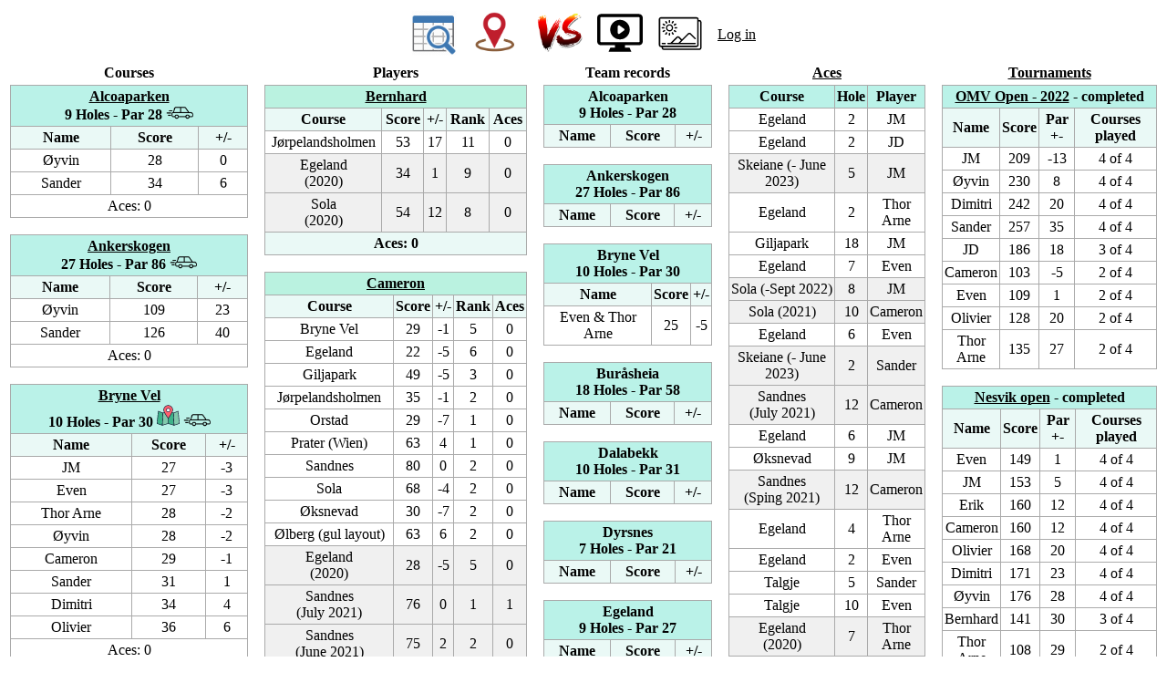

--- FILE ---
content_type: text/html; charset=UTF-8
request_url: http://jmfrisbee.com/
body_size: 180732
content:
<!DOCTYPE html>

<head>
<link rel="icon" href="favicon.png">
<title>JM Frisbee!</title>
<link rel="stylesheet" href="style.css">


</head>


<body>


<table align=center>
 <tr>
   <td><a href="index.php"><img width=50 src=tableview.png></a></td>
   <td><a href="kart/index.php"><img width=80 src=mapview.png></a></td>
   <td><a href="Turneringer/turneringer.php"><img width=50 src=vs.png></a></td>
   <td>&nbsp;&nbsp;&nbsp;<a href="videos/videos.php"><img width=50 src=movies.svg></a></td>
   <td>&nbsp;&nbsp;&nbsp;<a href="bilder/bilder.php"><img width=50 src=gallery.svg></a></td>

   <td>&nbsp;&nbsp;&nbsp;<a href='start.php'>Log in</a></td> </tr>
</table>



<table align=center border=0>
	<tr>
		<th align=center>Courses</th><th width=10></th><th align=center>Players</th><th width=10></th><th align=center>Team records</th><th width=10></th><th align=center><a href=aces.php>Aces</a></th></th><th width=10></th><th align=center><a href=Turneringer/turneringer.php>Tournaments</a></th></tr>
	<tr>
		<td align=center valign=top>

<table class='blueTable'><tr><th colspan=6 bgcolor=BAF2E8 align=center><a href=bane_stat.php?id=93>Alcoaparken</a> <br> 9 Holes - Par 28			<img src="directions.png" width=30 onclick="window.open('http://maps.google.com/maps?q=58.0757584767988,6.768544901380778')">

</th></tr><tr><th  align=center bgcolor=EAF9F6>Name</th><th align=center bgcolor=EAF9F6>Score</th><th bgcolor=EAF9F6 align=center>+/-</th></tr><tr><td align=center>Øyvin</td><td align=center>28</td><td align=center>0</td>				</tr>
				<tr><td align=center>Sander</td><td align=center>34</td><td align=center>6</td>				</tr>
				<tr><td colspan=5 align=center>Aces: 0</td></tr></table><br><table class='blueTable'><tr><th colspan=6 bgcolor=BAF2E8 align=center><a href=bane_stat.php?id=111>Ankerskogen</a> <br> 27 Holes - Par 86			<img src="directions.png" width=30 onclick="window.open('http://maps.google.com/maps?q=60.8034766,11.0665592')">

</th></tr><tr><th  align=center bgcolor=EAF9F6>Name</th><th align=center bgcolor=EAF9F6>Score</th><th bgcolor=EAF9F6 align=center>+/-</th></tr><tr><td align=center>Øyvin</td><td align=center>109</td><td align=center>23</td>				</tr>
				<tr><td align=center>Sander</td><td align=center>126</td><td align=center>40</td>				</tr>
				<tr><td colspan=5 align=center>Aces: 0</td></tr></table><br><table class='blueTable'><tr><th colspan=6 bgcolor=BAF2E8 align=center><a href=bane_stat.php?id=66>Bryne Vel</a> <br> 10 Holes - Par 30			<img src="icon.svg" width=25 onclick="window.open('http://jmfrisbee.com/baner/bilder/4220954.png')">

			<img src="directions.png" width=30 onclick="window.open('http://maps.google.com/maps?q=58.738232877582675,5.653659558207372')">

</th></tr><tr><th  align=center bgcolor=EAF9F6>Name</th><th align=center bgcolor=EAF9F6>Score</th><th bgcolor=EAF9F6 align=center>+/-</th></tr><tr><td align=center>JM</td><td align=center>27</td><td align=center>-3</td>				</tr>
				<tr><td align=center>Even</td><td align=center>27</td><td align=center>-3</td>				</tr>
				<tr><td align=center>Thor Arne</td><td align=center>28</td><td align=center>-2</td>				</tr>
				<tr><td align=center>Øyvin</td><td align=center>28</td><td align=center>-2</td>				</tr>
				<tr><td align=center>Cameron</td><td align=center>29</td><td align=center>-1</td>				</tr>
				<tr><td align=center>Sander</td><td align=center>31</td><td align=center>1</td>				</tr>
				<tr><td align=center>Dimitri</td><td align=center>34</td><td align=center>4</td>				</tr>
				<tr><td align=center>Olivier</td><td align=center>36</td><td align=center>6</td>				</tr>
				<tr><td colspan=5 align=center>Aces: 0</td></tr></table><br><table class='blueTable'><tr><th colspan=6 bgcolor=BAF2E8 align=center><a href=bane_stat.php?id=96>Buråsheia</a> <br> 18 Holes - Par 58			<img src="directions.png" width=30 onclick="window.open('http://maps.google.com/maps?q=58.03327616087093,7.444383611953882')">

</th></tr><tr><th  align=center bgcolor=EAF9F6>Name</th><th align=center bgcolor=EAF9F6>Score</th><th bgcolor=EAF9F6 align=center>+/-</th></tr><tr><td align=center>Øyvin</td><td align=center>80</td><td align=center>22</td>				</tr>
				<tr><td align=center>Sander</td><td align=center>90</td><td align=center>32</td>				</tr>
				<tr><td colspan=5 align=center>Aces: 0</td></tr></table><br><table class='blueTable'><tr><th colspan=6 bgcolor=BAF2E8 align=center><a href=bane_stat.php?id=68>Dalabekk</a> <br> 10 Holes - Par 31			<img src="directions.png" width=30 onclick="window.open('http://maps.google.com/maps?q=58.66033530233457,5.664334279000523')">

</th></tr><tr><th  align=center bgcolor=EAF9F6>Name</th><th align=center bgcolor=EAF9F6>Score</th><th bgcolor=EAF9F6 align=center>+/-</th></tr><tr><td align=center>JM</td><td align=center>30</td><td align=center>-1</td>				</tr>
				<tr><td align=center>Even</td><td align=center>32</td><td align=center>1</td>				</tr>
				<tr><td align=center>Øyvin</td><td align=center>37</td><td align=center>6</td>				</tr>
				<tr><td align=center>Olivier</td><td align=center>38</td><td align=center>7</td>				</tr>
				<tr><td colspan=5 align=center>Aces: 0</td></tr></table><br><table class='blueTable'><tr><th colspan=6 bgcolor=BAF2E8 align=center><a href=bane_stat.php?id=119>Dyrsnes</a> <br> 7 Holes - Par 21			<img src="directions.png" width=30 onclick="window.open('http://maps.google.com/maps?q=58.97190206005181,5.67678373115739')">

</th></tr><tr><th  align=center bgcolor=EAF9F6>Name</th><th align=center bgcolor=EAF9F6>Score</th><th bgcolor=EAF9F6 align=center>+/-</th></tr><tr><td align=center>JM</td><td align=center>17</td><td align=center>-4</td>				</tr>
				<tr><td colspan=5 align=center>Aces: 0</td></tr></table><br><table class='blueTable'><tr><th colspan=6 bgcolor=BAF2E8 align=center><a href=bane_stat.php?id=54>Egeland </a> <br> 9 Holes - Par 27			<img src="icon.svg" width=25 onclick="window.open('http://jmfrisbee.com/baner/bilder/2762994.png')">

			<img src="directions.png" width=30 onclick="window.open('http://maps.google.com/maps?q=58.9634302,5.7644016')">

</th></tr><tr><th  align=center bgcolor=EAF9F6>Name</th><th align=center bgcolor=EAF9F6>Score</th><th bgcolor=EAF9F6 align=center>+/-</th></tr><tr><td align=center>JM</td><td align=center>18</td><td align=center>-9</td>				</tr>
				<tr><td align=center>Even</td><td align=center>20</td><td align=center>-7</td>				</tr>
				<tr><td align=center>Øyvin</td><td align=center>20</td><td align=center>-7</td>				</tr>
				<tr><td align=center>Sander</td><td align=center>20</td><td align=center>-7</td>				</tr>
				<tr><td align=center>JD</td><td align=center>21</td><td align=center>-6</td>				</tr>
				<tr><td align=center>Cameron</td><td align=center>22</td><td align=center>-5</td>				</tr>
				<tr><td align=center>Thor Arne</td><td align=center>24</td><td align=center>-3</td>				</tr>
				<tr><td align=center>Dimitri</td><td align=center>25</td><td align=center>-2</td>				</tr>
				<tr><td align=center>Gus </td><td align=center>26</td><td align=center>-1</td>				</tr>
				<tr><td align=center>Knut</td><td align=center>27</td><td align=center>0</td>				</tr>
				<tr><td align=center>Christine</td><td align=center>29</td><td align=center>2</td>				</tr>
				<tr><td colspan=5 align=center>Aces: 8</td></tr></table><br><table class='blueTable'><tr><th colspan=6 bgcolor=BAF2E8 align=center><a href=bane_stat.php?id=89>Feed</a> <br> 9 Holes - Par 27			<img src="icon.svg" width=25 onclick="window.open('http://jmfrisbee.com/baner/bilder/9206803.jpeg')">

			<img src="directions.png" width=30 onclick="window.open('http://maps.google.com/maps?q=58.664127994977235,6.675702413863629')">

</th></tr><tr><th  align=center bgcolor=EAF9F6>Name</th><th align=center bgcolor=EAF9F6>Score</th><th bgcolor=EAF9F6 align=center>+/-</th></tr><tr><td align=center>JM</td><td align=center>31</td><td align=center>4</td>				</tr>
				<tr><td colspan=5 align=center>Aces: 0</td></tr></table><br><table class='blueTable'><tr><th colspan=6 bgcolor=BAF2E8 align=center><a href=bane_stat.php?id=90>Fogn</a> <br> 9 Holes - Par 27			<img src="directions.png" width=30 onclick="window.open('http://maps.google.com/maps?q=59.15379802310476,5.915063490744913')">

</th></tr><tr><th  align=center bgcolor=EAF9F6>Name</th><th align=center bgcolor=EAF9F6>Score</th><th bgcolor=EAF9F6 align=center>+/-</th></tr><tr><td colspan=5 align=center>No rounds played</td></tr></table><br><table class='blueTable'><tr><th colspan=6 bgcolor=BAF2E8 align=center><a href=bane_stat.php?id=102>Ganddal</a> <br> 9 Holes - Par 27			<img src="directions.png" width=30 onclick="window.open('http://maps.google.com/maps?q=58.82720961229778,5.726984256034633')">

</th></tr><tr><th  align=center bgcolor=EAF9F6>Name</th><th align=center bgcolor=EAF9F6>Score</th><th bgcolor=EAF9F6 align=center>+/-</th></tr><tr><td align=center>JM</td><td align=center>24</td><td align=center>-3</td>				</tr>
				<tr><td colspan=5 align=center>Aces: 0</td></tr></table><br><table class='blueTable'><tr><th colspan=6 bgcolor=BAF2E8 align=center><a href=bane_stat.php?id=92>Giljapark</a> <br> 18 Holes - Par 54			<img src="directions.png" width=30 onclick="window.open('http://maps.google.com/maps?q=59.003266700796125,5.662023618408567')">

</th></tr><tr><th  align=center bgcolor=EAF9F6>Name</th><th align=center bgcolor=EAF9F6>Score</th><th bgcolor=EAF9F6 align=center>+/-</th></tr><tr><td align=center>Øyvin</td><td align=center>43</td><td align=center>-11</td>				</tr>
				<tr><td align=center>JM</td><td align=center>45</td><td align=center>-9</td>				</tr>
				<tr><td align=center>Cameron</td><td align=center>49</td><td align=center>-5</td>				</tr>
				<tr><td align=center>Even</td><td align=center>51</td><td align=center>-3</td>				</tr>
				<tr><td align=center>Sander</td><td align=center>51</td><td align=center>-3</td>				</tr>
				<tr><td align=center>Thor Arne</td><td align=center>52</td><td align=center>-2</td>				</tr>
				<tr><td align=center>Dimitri</td><td align=center>56</td><td align=center>2</td>				</tr>
				<tr><td align=center>Knut</td><td align=center>63</td><td align=center>9</td>				</tr>
				<tr><td colspan=5 align=center>Aces: 1</td></tr></table><br><table class='blueTable'><tr><th colspan=6 bgcolor=BAF2E8 align=center><a href=bane_stat.php?id=61>Hjelmeland</a> <br> 5 Holes - Par 15			<img src="icon.svg" width=25 onclick="window.open('http://jmfrisbee.com/baner/bilder/1760880.png')">

			<img src="directions.png" width=30 onclick="window.open('http://maps.google.com/maps?q=59.23166409674619,6.169671807659671')">

</th></tr><tr><th  align=center bgcolor=EAF9F6>Name</th><th align=center bgcolor=EAF9F6>Score</th><th bgcolor=EAF9F6 align=center>+/-</th></tr><tr><td align=center>JM</td><td align=center>13</td><td align=center>-2</td>				</tr>
				<tr><td align=center>Even</td><td align=center>13</td><td align=center>-2</td>				</tr>
				<tr><td align=center>Knut</td><td align=center>16</td><td align=center>1</td>				</tr>
				<tr><td align=center>Christine</td><td align=center>16</td><td align=center>1</td>				</tr>
				<tr><td colspan=5 align=center>Aces: 0</td></tr></table><br><table class='blueTable'><tr><th colspan=6 bgcolor=BAF2E8 align=center><a href=bane_stat.php?id=95>Holmstad</a> <br> 9 Holes - Par 27			<img src="directions.png" width=30 onclick="window.open('http://maps.google.com/maps?q=68.7196243544451,15.15494750121681')">

</th></tr><tr><th  align=center bgcolor=EAF9F6>Name</th><th align=center bgcolor=EAF9F6>Score</th><th bgcolor=EAF9F6 align=center>+/-</th></tr><tr><td align=center>Øyvin</td><td align=center>28</td><td align=center>1</td>				</tr>
				<tr><td align=center>Sander</td><td align=center>34</td><td align=center>7</td>				</tr>
				<tr><td colspan=5 align=center>Aces: 0</td></tr></table><br><table class='blueTable'><tr><th colspan=6 bgcolor=BAF2E8 align=center><a href=bane_stat.php?id=113>Horve</a> <br> 19 Holes - Par 61			<img src="directions.png" width=30 onclick="window.open('http://maps.google.com/maps?q=58.90361669730646,5.933478891317065')">

</th></tr><tr><th  align=center bgcolor=EAF9F6>Name</th><th align=center bgcolor=EAF9F6>Score</th><th bgcolor=EAF9F6 align=center>+/-</th></tr><tr><td align=center>JM</td><td align=center>61</td><td align=center>0</td>				</tr>
				<tr><td align=center>Even</td><td align=center>64</td><td align=center>3</td>				</tr>
				<tr><td colspan=5 align=center>Aces: 0</td></tr></table><br><table class='blueTable'><tr><th colspan=6 bgcolor=BAF2E8 align=center><a href=bane_stat.php?id=56>Hyllehaugen</a> <br> 9 Holes - Par 27			<img src="icon.svg" width=25 onclick="window.open('http://jmfrisbee.com/baner/bilder/3565869.png')">

			<img src="directions.png" width=30 onclick="window.open('http://maps.google.com/maps?q=59.2758443928754,6.160756235343033')">

</th></tr><tr><th  align=center bgcolor=EAF9F6>Name</th><th align=center bgcolor=EAF9F6>Score</th><th bgcolor=EAF9F6 align=center>+/-</th></tr><tr><td align=center>JM</td><td align=center>24</td><td align=center>-3</td>				</tr>
				<tr><td align=center>Even</td><td align=center>27</td><td align=center>0</td>				</tr>
				<tr><td align=center>Knut</td><td align=center>33</td><td align=center>6</td>				</tr>
				<tr><td align=center>Christine</td><td align=center>34</td><td align=center>7</td>				</tr>
				<tr><td colspan=5 align=center>Aces: 0</td></tr></table><br><table class='blueTable'><tr><th colspan=6 bgcolor=BAF2E8 align=center><a href=bane_stat.php?id=87>Jelsa</a> <br> 9 Holes - Par 26			<img src="directions.png" width=30 onclick="window.open('http://maps.google.com/maps?q=59.34355766724222,6.040886387288685')">

</th></tr><tr><th  align=center bgcolor=EAF9F6>Name</th><th align=center bgcolor=EAF9F6>Score</th><th bgcolor=EAF9F6 align=center>+/-</th></tr><tr><td colspan=5 align=center>No rounds played</td></tr></table><br><table class='blueTable'><tr><th colspan=6 bgcolor=BAF2E8 align=center><a href=bane_stat.php?id=35>Jørpelandsholmen</a> <br> 12 Holes - Par 36			<img src="icon.svg" width=25 onclick="window.open('http://jmfrisbee.com/baner/bilder/2887567.png')">

			<img src="directions.png" width=30 onclick="window.open('http://maps.google.com/maps?q=59.016201,6.0308597')">

</th></tr><tr><th  align=center bgcolor=EAF9F6>Name</th><th align=center bgcolor=EAF9F6>Score</th><th bgcolor=EAF9F6 align=center>+/-</th></tr><tr><td align=center>Even</td><td align=center>34</td><td align=center>-2</td>				</tr>
				<tr><td align=center>Cameron</td><td align=center>35</td><td align=center>-1</td>				</tr>
				<tr><td align=center>JM</td><td align=center>36</td><td align=center>0</td>				</tr>
				<tr><td align=center>Øyvin</td><td align=center>36</td><td align=center>0</td>				</tr>
				<tr><td align=center>Thor Arne</td><td align=center>39</td><td align=center>3</td>				</tr>
				<tr><td align=center>Dimitri</td><td align=center>40</td><td align=center>4</td>				</tr>
				<tr><td align=center>Erik</td><td align=center>41</td><td align=center>5</td>				</tr>
				<tr><td align=center>Olivier</td><td align=center>42</td><td align=center>6</td>				</tr>
				<tr><td align=center>Sander</td><td align=center>42</td><td align=center>6</td>				</tr>
				<tr><td align=center>JD</td><td align=center>43</td><td align=center>7</td>				</tr>
				<tr><td align=center>Bernhard</td><td align=center>53</td><td align=center>17</td>				</tr>
				<tr><td colspan=5 align=center>Aces: 0</td></tr></table><br><table class='blueTable'><tr><th colspan=6 bgcolor=BAF2E8 align=center><a href=bane_stat.php?id=126>Lunhulen 2023</a> <br> 18 Holes - Par 57			<img src="directions.png" width=30 onclick="window.open('http://maps.google.com/maps?q=58.48748482605132,5.881584435357575')">

</th></tr><tr><th  align=center bgcolor=EAF9F6>Name</th><th align=center bgcolor=EAF9F6>Score</th><th bgcolor=EAF9F6 align=center>+/-</th></tr><tr><td align=center>Øyvin</td><td align=center>59</td><td align=center>2</td>				</tr>
				<tr><td align=center>Sander</td><td align=center>66</td><td align=center>9</td>				</tr>
				<tr><td colspan=5 align=center>Aces: 0</td></tr></table><br><table class='blueTable'><tr><th colspan=6 bgcolor=BAF2E8 align=center><a href=bane_stat.php?id=123>Lyefjell</a> <br> 10 Holes - Par 30			<img src="directions.png" width=30 onclick="window.open('http://maps.google.com/maps?q=58.74073452150478,5.742985572305366')">

</th></tr><tr><th  align=center bgcolor=EAF9F6>Name</th><th align=center bgcolor=EAF9F6>Score</th><th bgcolor=EAF9F6 align=center>+/-</th></tr><tr><td align=center>Øyvin</td><td align=center>28</td><td align=center>-2</td>				</tr>
				<tr><td align=center>Sander</td><td align=center>28</td><td align=center>-2</td>				</tr>
				<tr><td colspan=5 align=center>Aces: 0</td></tr></table><br><table class='blueTable'><tr><th colspan=6 bgcolor=BAF2E8 align=center><a href=bane_stat.php?id=106>Lysebotn</a> <br> 18 Holes - Par 66			<img src="directions.png" width=30 onclick="window.open('http://maps.google.com/maps?q=59.055135676722514,6.648812672630755')">

</th></tr><tr><th  align=center bgcolor=EAF9F6>Name</th><th align=center bgcolor=EAF9F6>Score</th><th bgcolor=EAF9F6 align=center>+/-</th></tr><tr><td colspan=5 align=center>No rounds played</td></tr></table><br><table class='blueTable'><tr><th colspan=6 bgcolor=BAF2E8 align=center><a href=bane_stat.php?id=110>Muselunden</a> <br> 12 Holes - Par 36			<img src="directions.png" width=30 onclick="window.open('http://maps.google.com/maps?q=59.94094928719885,10.788992242175143')">

</th></tr><tr><th  align=center bgcolor=EAF9F6>Name</th><th align=center bgcolor=EAF9F6>Score</th><th bgcolor=EAF9F6 align=center>+/-</th></tr><tr><td align=center>JM</td><td align=center>35</td><td align=center>-1</td>				</tr>
				<tr><td colspan=5 align=center>Aces: 0</td></tr></table><br><table class='blueTable'><tr><th colspan=6 bgcolor=BAF2E8 align=center><a href=bane_stat.php?id=107>Orstad</a> <br> 12 Holes - Par 36			<img src="directions.png" width=30 onclick="window.open('http://maps.google.com/maps?q=58.78710225779981,5.717651411809823')">

</th></tr><tr><th  align=center bgcolor=EAF9F6>Name</th><th align=center bgcolor=EAF9F6>Score</th><th bgcolor=EAF9F6 align=center>+/-</th></tr><tr><td align=center>Cameron</td><td align=center>29</td><td align=center>-7</td>				</tr>
				<tr><td align=center>JM</td><td align=center>30</td><td align=center>-6</td>				</tr>
				<tr><td align=center>Even</td><td align=center>30</td><td align=center>-6</td>				</tr>
				<tr><td align=center>Thor Arne</td><td align=center>35</td><td align=center>-1</td>				</tr>
				<tr><td align=center>Øyvin</td><td align=center>36</td><td align=center>0</td>				</tr>
				<tr><td colspan=5 align=center>Aces: 0</td></tr></table><br><table class='blueTable'><tr><th colspan=6 bgcolor=BAF2E8 align=center><a href=bane_stat.php?id=104>Prater (Wien)</a> <br> 18 Holes - Par 59			<img src="directions.png" width=30 onclick="window.open('http://maps.google.com/maps?q=48.19826389435773,16.418440220232025')">

</th></tr><tr><th  align=center bgcolor=EAF9F6>Name</th><th align=center bgcolor=EAF9F6>Score</th><th bgcolor=EAF9F6 align=center>+/-</th></tr><tr><td align=center>Cameron</td><td align=center>63</td><td align=center>4</td>				</tr>
				<tr><td align=center>JM</td><td align=center>65</td><td align=center>6</td>				</tr>
				<tr><td colspan=5 align=center>Aces: 0</td></tr></table><br><table class='blueTable'><tr><th colspan=6 bgcolor=BAF2E8 align=center><a href=bane_stat.php?id=59>Prekestolen</a> <br> 20 Holes - Par 66			<img src="directions.png" width=30 onclick="window.open('http://maps.google.com/maps?q=58.99162262668244,6.1383309212493335')">

</th></tr><tr><th  align=center bgcolor=EAF9F6>Name</th><th align=center bgcolor=EAF9F6>Score</th><th bgcolor=EAF9F6 align=center>+/-</th></tr><tr><td align=center>JM</td><td align=center>74</td><td align=center>8</td>				</tr>
				<tr><td align=center>Even</td><td align=center>84</td><td align=center>18</td>				</tr>
				<tr><td align=center>Thor Arne</td><td align=center>91</td><td align=center>25</td>				</tr>
				<tr><td colspan=5 align=center>Aces: 0</td></tr></table><br><table class='blueTable'><tr><th colspan=6 bgcolor=BAF2E8 align=center><a href=bane_stat.php?id=116>Riska</a> <br> 7 Holes - Par 21			<img src="directions.png" width=30 onclick="window.open('http://maps.google.com/maps?q=58.926848328465425,5.8446384286476745')">

</th></tr><tr><th  align=center bgcolor=EAF9F6>Name</th><th align=center bgcolor=EAF9F6>Score</th><th bgcolor=EAF9F6 align=center>+/-</th></tr><tr><td colspan=5 align=center>No rounds played</td></tr></table><br><table class='blueTable'><tr><th colspan=6 bgcolor=BAF2E8 align=center><a href=bane_stat.php?id=67>Sandnes</a> <br> 25 Holes - Par 80			<img src="directions.png" width=30 onclick="window.open('http://maps.google.com/maps?q=58.865362790035164,5.72727662313624')">

</th></tr><tr><th  align=center bgcolor=EAF9F6>Name</th><th align=center bgcolor=EAF9F6>Score</th><th bgcolor=EAF9F6 align=center>+/-</th></tr><tr><td align=center>JM</td><td align=center>79</td><td align=center>-1</td>				</tr>
				<tr><td align=center>Cameron</td><td align=center>80</td><td align=center>0</td>				</tr>
				<tr><td align=center>Øyvin</td><td align=center>85</td><td align=center>5</td>				</tr>
				<tr><td align=center>Sander</td><td align=center>96</td><td align=center>16</td>				</tr>
				<tr><td colspan=5 align=center>Aces: 0</td></tr></table><br><table class='blueTable'><tr><th colspan=6 bgcolor=BAF2E8 align=center><a href=bane_stat.php?id=41>Skadberg</a> <br> 9 Holes - Par 27			<img src="icon.svg" width=25 onclick="window.open('http://jmfrisbee.com/baner/bilder/1096393.png')">

			<img src="directions.png" width=30 onclick="window.open('http://maps.google.com/maps?q=58.4572895,5.912991')">

</th></tr><tr><th  align=center bgcolor=EAF9F6>Name</th><th align=center bgcolor=EAF9F6>Score</th><th bgcolor=EAF9F6 align=center>+/-</th></tr><tr><td align=center>Even</td><td align=center>21</td><td align=center>-6</td>				</tr>
				<tr><td align=center>JM</td><td align=center>22</td><td align=center>-5</td>				</tr>
				<tr><td align=center>Thor Arne</td><td align=center>23</td><td align=center>-4</td>				</tr>
				<tr><td colspan=5 align=center>Aces: 0</td></tr></table><br><table class='blueTable'><tr><th colspan=6 bgcolor=BAF2E8 align=center><a href=bane_stat.php?id=124>Skeiane (White layout)</a> <br> 9 Holes - Par 28			<img src="directions.png" width=30 onclick="window.open('http://maps.google.com/maps?q=58.847347375876346,5.719300963145676')">

</th></tr><tr><th  align=center bgcolor=EAF9F6>Name</th><th align=center bgcolor=EAF9F6>Score</th><th bgcolor=EAF9F6 align=center>+/-</th></tr><tr><td colspan=5 align=center>No rounds played</td></tr></table><br><table class='blueTable'><tr><th colspan=6 bgcolor=BAF2E8 align=center><a href=bane_stat.php?id=127>Slottskogen - Gøteborg (Blå)</a> <br> 18 Holes - Par 54			<img src="directions.png" width=30 onclick="window.open('http://maps.google.com/maps?q=57.67988073903596,11.941627395123021')">

</th></tr><tr><th  align=center bgcolor=EAF9F6>Name</th><th align=center bgcolor=EAF9F6>Score</th><th bgcolor=EAF9F6 align=center>+/-</th></tr><tr><td align=center>JM</td><td align=center>55</td><td align=center>1</td>				</tr>
				<tr><td colspan=5 align=center>Aces: 0</td></tr></table><br><table class='blueTable'><tr><th colspan=6 bgcolor=BAF2E8 align=center><a href=bane_stat.php?id=128>Slottskogen - Gøteborg (Gul B)</a> <br> 20 Holes - Par 60			<img src="directions.png" width=30 onclick="window.open('http://maps.google.com/maps?q=57.67988073903596,11.941627395123021')">

</th></tr><tr><th  align=center bgcolor=EAF9F6>Name</th><th align=center bgcolor=EAF9F6>Score</th><th bgcolor=EAF9F6 align=center>+/-</th></tr><tr><td colspan=5 align=center>No rounds played</td></tr></table><br><table class='blueTable'><tr><th colspan=6 bgcolor=BAF2E8 align=center><a href=bane_stat.php?id=33>Sokndal</a> <br> 12 Holes - Par 38			<img src="icon.svg" width=25 onclick="window.open('http://jmfrisbee.com/baner/bilder/7908436.png')">

			<img src="directions.png" width=30 onclick="window.open('http://maps.google.com/maps?q=58.3452254,6.2938344')">

</th></tr><tr><th  align=center bgcolor=EAF9F6>Name</th><th align=center bgcolor=EAF9F6>Score</th><th bgcolor=EAF9F6 align=center>+/-</th></tr><tr><td align=center>Even</td><td align=center>41</td><td align=center>3</td>				</tr>
				<tr><td align=center>Thor Arne</td><td align=center>48</td><td align=center>10</td>				</tr>
				<tr><td colspan=5 align=center>Aces: 0</td></tr></table><br><table class='blueTable'><tr><th colspan=6 bgcolor=BAF2E8 align=center><a href=bane_stat.php?id=114>Sola</a> <br> 24 Holes - Par 72			<img src="directions.png" width=30 onclick="window.open('http://maps.google.com/maps?q=58.89366359843653,5.6613192718180425')">

</th></tr><tr><th  align=center bgcolor=EAF9F6>Name</th><th align=center bgcolor=EAF9F6>Score</th><th bgcolor=EAF9F6 align=center>+/-</th></tr><tr><td align=center>JM</td><td align=center>66</td><td align=center>-6</td>				</tr>
				<tr><td align=center>Cameron</td><td align=center>68</td><td align=center>-4</td>				</tr>
				<tr><td align=center>Øyvin</td><td align=center>72</td><td align=center>0</td>				</tr>
				<tr><td align=center>Dimitri</td><td align=center>75</td><td align=center>3</td>				</tr>
				<tr><td align=center>Even</td><td align=center>75</td><td align=center>3</td>				</tr>
				<tr><td align=center>JD</td><td align=center>77</td><td align=center>5</td>				</tr>
				<tr><td align=center>Olivier</td><td align=center>84</td><td align=center>12</td>				</tr>
				<tr><td align=center>Sander</td><td align=center>88</td><td align=center>16</td>				</tr>
				<tr><td align=center>Thor Arne</td><td align=center>96</td><td align=center>24</td>				</tr>
				<tr><td colspan=5 align=center>Aces: 0</td></tr></table><br><table class='blueTable'><tr><th colspan=6 bgcolor=BAF2E8 align=center><a href=bane_stat.php?id=94>Steine</a> <br> 12 Holes - Par 36			<img src="directions.png" width=30 onclick="window.open('http://maps.google.com/maps?q=68.61797565502917,14.460151052428698')">

</th></tr><tr><th  align=center bgcolor=EAF9F6>Name</th><th align=center bgcolor=EAF9F6>Score</th><th bgcolor=EAF9F6 align=center>+/-</th></tr><tr><td align=center>Øyvin</td><td align=center>39</td><td align=center>3</td>				</tr>
				<tr><td align=center>Sander</td><td align=center>51</td><td align=center>15</td>				</tr>
				<tr><td colspan=5 align=center>Aces: 0</td></tr></table><br><table class='blueTable'><tr><th colspan=6 bgcolor=BAF2E8 align=center><a href=bane_stat.php?id=39>Talgje</a> <br> 10 Holes - Par 30			<img src="icon.svg" width=25 onclick="window.open('http://jmfrisbee.com/baner/bilder/4275495.png')">

			<img src="directions.png" width=30 onclick="window.open('http://maps.google.com/maps?q=59.1112168,5.8114464')">

</th></tr><tr><th  align=center bgcolor=EAF9F6>Name</th><th align=center bgcolor=EAF9F6>Score</th><th bgcolor=EAF9F6 align=center>+/-</th></tr><tr><td align=center>Even</td><td align=center>24</td><td align=center>-6</td>				</tr>
				<tr><td align=center>Olivier</td><td align=center>25</td><td align=center>-5</td>				</tr>
				<tr><td align=center>JM</td><td align=center>26</td><td align=center>-4</td>				</tr>
				<tr><td align=center>Thor Arne</td><td align=center>26</td><td align=center>-4</td>				</tr>
				<tr><td align=center>Øyvin</td><td align=center>26</td><td align=center>-4</td>				</tr>
				<tr><td align=center>Sander</td><td align=center>36</td><td align=center>6</td>				</tr>
				<tr><td colspan=5 align=center>Aces: 2</td></tr></table><br><table class='blueTable'><tr><th colspan=6 bgcolor=BAF2E8 align=center><a href=bane_stat.php?id=125>Tananger</a> <br> 9 Holes - Par 27			<img src="directions.png" width=30 onclick="window.open('http://maps.google.com/maps?q=58.945866340272694,5.579851571658552')">

</th></tr><tr><th  align=center bgcolor=EAF9F6>Name</th><th align=center bgcolor=EAF9F6>Score</th><th bgcolor=EAF9F6 align=center>+/-</th></tr><tr><td colspan=5 align=center>No rounds played</td></tr></table><br><table class='blueTable'><tr><th colspan=6 bgcolor=BAF2E8 align=center><a href=bane_stat.php?id=69>Tinntjønn</a> <br> 20 Holes - Par 64			<img src="directions.png" width=30 onclick="window.open('http://maps.google.com/maps?q=58.10021002251477,7.766167516978937')">

</th></tr><tr><th  align=center bgcolor=EAF9F6>Name</th><th align=center bgcolor=EAF9F6>Score</th><th bgcolor=EAF9F6 align=center>+/-</th></tr><tr><td colspan=5 align=center>No rounds played</td></tr></table><br><table class='blueTable'><tr><th colspan=6 bgcolor=BAF2E8 align=center><a href=bane_stat.php?id=36>Tryggheim</a> <br> 9 Holes - Par 27			<img src="icon.svg" width=25 onclick="window.open('http://jmfrisbee.com/baner/bilder/6040310.jpeg')">

			<img src="directions.png" width=30 onclick="window.open('http://maps.google.com/maps?q=58.673192,5.637079')">

</th></tr><tr><th  align=center bgcolor=EAF9F6>Name</th><th align=center bgcolor=EAF9F6>Score</th><th bgcolor=EAF9F6 align=center>+/-</th></tr><tr><td align=center>JM</td><td align=center>23</td><td align=center>-4</td>				</tr>
				<tr><td align=center>Olivier</td><td align=center>25</td><td align=center>-2</td>				</tr>
				<tr><td align=center>Thor Arne</td><td align=center>30</td><td align=center>3</td>				</tr>
				<tr><td align=center>Even</td><td align=center>32</td><td align=center>5</td>				</tr>
				<tr><td colspan=5 align=center>Aces: 0</td></tr></table><br><table class='blueTable'><tr><th colspan=6 bgcolor=BAF2E8 align=center><a href=bane_stat.php?id=63>Vannbassengan</a> <br> 9 Holes - Par 27			<img src="directions.png" width=30 onclick="window.open('http://maps.google.com/maps?q=58.45268130452985,6.015926690020345')">

</th></tr><tr><th  align=center bgcolor=EAF9F6>Name</th><th align=center bgcolor=EAF9F6>Score</th><th bgcolor=EAF9F6 align=center>+/-</th></tr><tr><td align=center>Even</td><td align=center>23</td><td align=center>-4</td>				</tr>
				<tr><td align=center>JM</td><td align=center>25</td><td align=center>-2</td>				</tr>
				<tr><td align=center>Thor Arne</td><td align=center>25</td><td align=center>-2</td>				</tr>
				<tr><td align=center>Øyvin</td><td align=center>25</td><td align=center>-2</td>				</tr>
				<tr><td align=center>Sander</td><td align=center>26</td><td align=center>-1</td>				</tr>
				<tr><td colspan=5 align=center>Aces: 0</td></tr></table><br><table class='blueTable'><tr><th colspan=6 bgcolor=BAF2E8 align=center><a href=bane_stat.php?id=97>Vassøy</a> <br> 12 Holes - Par 36			<img src="directions.png" width=30 onclick="window.open('http://maps.google.com/maps?q=58.99760744149824,5.787850377796252')">

</th></tr><tr><th  align=center bgcolor=EAF9F6>Name</th><th align=center bgcolor=EAF9F6>Score</th><th bgcolor=EAF9F6 align=center>+/-</th></tr><tr><td align=center>JM</td><td align=center>40</td><td align=center>4</td>				</tr>
				<tr><td colspan=5 align=center>Aces: 0</td></tr></table><br><table class='blueTable'><tr><th colspan=6 bgcolor=BAF2E8 align=center><a href=bane_stat.php?id=112>Vikeså</a> <br> 9 Holes - Par 27			<img src="directions.png" width=30 onclick="window.open('http://maps.google.com/maps?q=58.6405625463078,6.105869955553637')">

</th></tr><tr><th  align=center bgcolor=EAF9F6>Name</th><th align=center bgcolor=EAF9F6>Score</th><th bgcolor=EAF9F6 align=center>+/-</th></tr><tr><td align=center>Even</td><td align=center>33</td><td align=center>6</td>				</tr>
				<tr><td align=center>Thor Arne</td><td align=center>36</td><td align=center>9</td>				</tr>
				<tr><td colspan=5 align=center>Aces: 0</td></tr></table><br><table class='blueTable'><tr><th colspan=6 bgcolor=BAF2E8 align=center><a href=bane_stat.php?id=118>Vistvik</a> <br> 27 Holes - Par 85			<img src="directions.png" width=30 onclick="window.open('http://maps.google.com/maps?q=58.99580245491286,5.577792139446591')">

</th></tr><tr><th  align=center bgcolor=EAF9F6>Name</th><th align=center bgcolor=EAF9F6>Score</th><th bgcolor=EAF9F6 align=center>+/-</th></tr><tr><td align=center>JM</td><td align=center>80</td><td align=center>-5</td>				</tr>
				<tr><td align=center>Øyvin</td><td align=center>89</td><td align=center>4</td>				</tr>
				<tr><td colspan=5 align=center>Aces: 0</td></tr></table><br><table class='blueTable'><tr><th colspan=6 bgcolor=BAF2E8 align=center><a href=bane_stat.php?id=117>Wathne</a> <br> 9 Holes - Par 27			<img src="directions.png" width=30 onclick="window.open('http://maps.google.com/maps?q=59.07420557781473,6.062474786791765')">

</th></tr><tr><th  align=center bgcolor=EAF9F6>Name</th><th align=center bgcolor=EAF9F6>Score</th><th bgcolor=EAF9F6 align=center>+/-</th></tr><tr><td align=center>JM</td><td align=center>23</td><td align=center>-4</td>				</tr>
				<tr><td align=center>Øyvin</td><td align=center>28</td><td align=center>1</td>				</tr>
				<tr><td align=center>Sander</td><td align=center>32</td><td align=center>5</td>				</tr>
				<tr><td colspan=5 align=center>Aces: 0</td></tr></table><br><table class='blueTable'><tr><th colspan=6 bgcolor=BAF2E8 align=center><a href=bane_stat.php?id=24>Øksnevad</a> <br> 12 Holes - Par 37			<img src="icon.svg" width=25 onclick="window.open('http://jmfrisbee.com/baner/bilder/4191184.jpeg')">

			<img src="directions.png" width=30 onclick="window.open('http://maps.google.com/maps?q=58.8006131,5.6705913')">

</th></tr><tr><th  align=center bgcolor=EAF9F6>Name</th><th align=center bgcolor=EAF9F6>Score</th><th bgcolor=EAF9F6 align=center>+/-</th></tr><tr><td align=center>JM</td><td align=center>28</td><td align=center>-9</td>				</tr>
				<tr><td align=center>Dimitri</td><td align=center>30</td><td align=center>-7</td>				</tr>
				<tr><td align=center>Even</td><td align=center>30</td><td align=center>-7</td>				</tr>
				<tr><td align=center>Cameron</td><td align=center>30</td><td align=center>-7</td>				</tr>
				<tr><td align=center>Øyvin</td><td align=center>35</td><td align=center>-2</td>				</tr>
				<tr><td align=center>Thor Arne</td><td align=center>36</td><td align=center>-1</td>				</tr>
				<tr><td align=center>Erik</td><td align=center>39</td><td align=center>2</td>				</tr>
				<tr><td align=center>Sander</td><td align=center>39</td><td align=center>2</td>				</tr>
				<tr><td align=center>Olivier</td><td align=center>40</td><td align=center>3</td>				</tr>
				<tr><td align=center>Knut</td><td align=center>41</td><td align=center>4</td>				</tr>
				<tr><td align=center>Mats</td><td align=center>42</td><td align=center>5</td>				</tr>
				<tr><td align=center>Stian</td><td align=center>44</td><td align=center>7</td>				</tr>
				<tr><td colspan=5 align=center>Aces: 1</td></tr></table><br><table class='blueTable'><tr><th colspan=6 bgcolor=BAF2E8 align=center><a href=bane_stat.php?id=120>Ølberg (blå layout)</a> <br> 18 Holes - Par 58			<img src="directions.png" width=30 onclick="window.open('http://maps.google.com/maps?q=58.87011321144807,5.597241440700011')">

</th></tr><tr><th  align=center bgcolor=EAF9F6>Name</th><th align=center bgcolor=EAF9F6>Score</th><th bgcolor=EAF9F6 align=center>+/-</th></tr><tr><td align=center>JD</td><td align=center>58</td><td align=center>0</td>				</tr>
				<tr><td colspan=5 align=center>Aces: 0</td></tr></table><br><table class='blueTable'><tr><th colspan=6 bgcolor=BAF2E8 align=center><a href=bane_stat.php?id=121>Ølberg (gul layout)</a> <br> 18 Holes - Par 57			<img src="directions.png" width=30 onclick="window.open('http://maps.google.com/maps?q=58.87011321144807,5.597241440700011')">

</th></tr><tr><th  align=center bgcolor=EAF9F6>Name</th><th align=center bgcolor=EAF9F6>Score</th><th bgcolor=EAF9F6 align=center>+/-</th></tr><tr><td align=center>JM</td><td align=center>58</td><td align=center>1</td>				</tr>
				<tr><td align=center>Cameron</td><td align=center>63</td><td align=center>6</td>				</tr>
				<tr><td align=center>Øyvin</td><td align=center>64</td><td align=center>7</td>				</tr>
				<tr><td align=center>Even</td><td align=center>66</td><td align=center>9</td>				</tr>
				<tr><td align=center>Gus </td><td align=center>82</td><td align=center>25</td>				</tr>
				<tr><td colspan=5 align=center>Aces: 0</td></tr></table><br><table class='blueTable'><tr><th colspan=6 bgcolor=BAF2E8 align=center><a href=bane_stat.php?id=122>Ålgård frisbeegolf</a> <br> 18 Holes - Par 59			<img src="directions.png" width=30 onclick="window.open('http://maps.google.com/maps?q=58.76767500702262,5.835026189498434')">

</th></tr><tr><th  align=center bgcolor=EAF9F6>Name</th><th align=center bgcolor=EAF9F6>Score</th><th bgcolor=EAF9F6 align=center>+/-</th></tr><tr><td align=center>JM</td><td align=center>74</td><td align=center>15</td>				</tr>
				<tr><td colspan=5 align=center>Aces: 0</td></tr></table><br><table class='blueTable'><tr><th colspan=6 bgcolor=BAF2E8 align=center><a href=bane_stat.php?id=115>Åna-Sira</a> <br> 9 Holes - Par 28			<img src="directions.png" width=30 onclick="window.open('http://maps.google.com/maps?q=58.295152327671765,6.439838001811874')">

</th></tr><tr><th  align=center bgcolor=EAF9F6>Name</th><th align=center bgcolor=EAF9F6>Score</th><th bgcolor=EAF9F6 align=center>+/-</th></tr><tr><td align=center>Even</td><td align=center>31</td><td align=center>3</td>				</tr>
				<tr><td align=center>Thor Arne</td><td align=center>33</td><td align=center>5</td>				</tr>
				<tr><td colspan=5 align=center>Aces: 0</td></tr></table><br><table class='blueTable'><tr><th colspan=6 bgcolor=F0F0F0 align=center><a href=bane_stat.php?id=22>Egeland<br>(2019) </a><br> 12 Holes - Par 36			<img src="icon.svg" width=25 onclick="window.open('http://jmfrisbee.com/baner/bilder/5411104.PNG')">

			<img src="directions.png" width=30 onclick="window.open('http://maps.google.com/maps?q=58.9631822,5.7645217')">

</th></tr><tr><th  align=center bgcolor=EAF9F6>Name</th><th align=center bgcolor=EAF9F6>Score</th><th bgcolor=EAF9F6 align=center>+/-</th></tr><tr><td align=center>JM</td><td align=center>27</td><td align=center>-9</td>				</tr>
				<tr><td align=center>Even</td><td align=center>28</td><td align=center>-8</td>				</tr>
				<tr><td align=center>Dimitri</td><td align=center>29</td><td align=center>-7</td>				</tr>
				<tr><td align=center>Thor Arne</td><td align=center>32</td><td align=center>-4</td>				</tr>
				<tr><td align=center>Mats</td><td align=center>32</td><td align=center>-4</td>				</tr>
				<tr><td colspan=5 align=center>Aces: 8</td></tr></table><br><table class='blueTable'><tr><th colspan=6 bgcolor=F0F0F0 align=center><a href=bane_stat.php?id=23>Egeland<br>(2020) </a><br> 11 Holes - Par 33			<img src="icon.svg" width=25 onclick="window.open('http://jmfrisbee.com/baner/bilder/7454553.PNG')">

			<img src="directions.png" width=30 onclick="window.open('http://maps.google.com/maps?q=58.9634302,5.7644016')">

</th></tr><tr><th  align=center bgcolor=EAF9F6>Name</th><th align=center bgcolor=EAF9F6>Score</th><th bgcolor=EAF9F6 align=center>+/-</th></tr><tr><td align=center>Even</td><td align=center>25</td><td align=center>-8</td>				</tr>
				<tr><td align=center>JM</td><td align=center>27</td><td align=center>-6</td>				</tr>
				<tr><td align=center>Øyvin</td><td align=center>27</td><td align=center>-6</td>				</tr>
				<tr><td align=center>Erik</td><td align=center>27</td><td align=center>-6</td>				</tr>
				<tr><td align=center>Cameron</td><td align=center>28</td><td align=center>-5</td>				</tr>
				<tr><td align=center>Thor Arne</td><td align=center>29</td><td align=center>-4</td>				</tr>
				<tr><td align=center>Dimitri</td><td align=center>30</td><td align=center>-3</td>				</tr>
				<tr><td align=center>Olivier</td><td align=center>32</td><td align=center>-1</td>				</tr>
				<tr><td align=center>Bernhard</td><td align=center>34</td><td align=center>1</td>				</tr>
				<tr><td colspan=5 align=center>Aces: 1</td></tr></table><br><table class='blueTable'><tr><th colspan=6 bgcolor=F0F0F0 align=center><a href=bane_stat.php?id=34>Horve (- 2021) </a><br> 9 Holes - Par 27			<img src="icon.svg" width=25 onclick="window.open('http://jmfrisbee.com/baner/bilder/4534619.jpeg')">

			<img src="directions.png" width=30 onclick="window.open('http://maps.google.com/maps?q=58.904234,5.9341073')">

</th></tr><tr><th  align=center bgcolor=EAF9F6>Name</th><th align=center bgcolor=EAF9F6>Score</th><th bgcolor=EAF9F6 align=center>+/-</th></tr><tr><td align=center>JM</td><td align=center>25</td><td align=center>-2</td>				</tr>
				<tr><td align=center>Even</td><td align=center>27</td><td align=center>0</td>				</tr>
				<tr><td align=center>Øyvin</td><td align=center>28</td><td align=center>1</td>				</tr>
				<tr><td align=center>Thor Arne</td><td align=center>30</td><td align=center>3</td>				</tr>
				<tr><td colspan=5 align=center>Aces: 0</td></tr></table><br><table class='blueTable'><tr><th colspan=6 bgcolor=F0F0F0 align=center><a href=bane_stat.php?id=105>Horve (- summer 22) </a><br> 18 Holes - Par 57			<img src="directions.png" width=30 onclick="window.open('http://maps.google.com/maps?q=58.90409528027688,5.933637789215095')">

</th></tr><tr><th  align=center bgcolor=EAF9F6>Name</th><th align=center bgcolor=EAF9F6>Score</th><th bgcolor=EAF9F6 align=center>+/-</th></tr><tr><td align=center>Even</td><td align=center>53</td><td align=center>-4</td>				</tr>
				<tr><td align=center>JM</td><td align=center>57</td><td align=center>0</td>				</tr>
				<tr><td align=center>Thor Arne</td><td align=center>67</td><td align=center>10</td>				</tr>
				<tr><td align=center>Olivier</td><td align=center>69</td><td align=center>12</td>				</tr>
				<tr><td align=center>Øyvin</td><td align=center>69</td><td align=center>12</td>				</tr>
				<tr><td align=center>Sander</td><td align=center>69</td><td align=center>12</td>				</tr>
				<tr><td colspan=5 align=center>Aces: 0</td></tr></table><br><table class='blueTable'><tr><th colspan=6 bgcolor=F0F0F0 align=center><a href=bane_stat.php?id=55>Lunhulen - 2022 </a><br> 18 Holes - Par 56			<img src="directions.png" width=30 onclick="window.open('http://maps.google.com/maps?q=58.48772379689658,5.881230204060368')">

</th></tr><tr><th  align=center bgcolor=EAF9F6>Name</th><th align=center bgcolor=EAF9F6>Score</th><th bgcolor=EAF9F6 align=center>+/-</th></tr><tr><td align=center>JM</td><td align=center>55</td><td align=center>-1</td>				</tr>
				<tr><td align=center>Even</td><td align=center>59</td><td align=center>3</td>				</tr>
				<tr><td align=center>Thor Arne</td><td align=center>61</td><td align=center>5</td>				</tr>
				<tr><td align=center>Øyvin</td><td align=center>67</td><td align=center>11</td>				</tr>
				<tr><td align=center>Sander</td><td align=center>76</td><td align=center>20</td>				</tr>
				<tr><td colspan=5 align=center>Aces: 0</td></tr></table><br><table class='blueTable'><tr><th colspan=6 bgcolor=F0F0F0 align=center><a href=bane_stat.php?id=52>Riska (- Okt 2022) </a><br> 9 Holes - Par 27			<img src="icon.svg" width=25 onclick="window.open('http://jmfrisbee.com/baner/bilder/5436307.png')">

			<img src="directions.png" width=30 onclick="window.open('http://maps.google.com/maps?q=58.926848328465425,5.8446384286476745')">

</th></tr><tr><th  align=center bgcolor=EAF9F6>Name</th><th align=center bgcolor=EAF9F6>Score</th><th bgcolor=EAF9F6 align=center>+/-</th></tr><tr><td align=center>JM</td><td align=center>24</td><td align=center>-3</td>				</tr>
				<tr><td align=center>Øyvin</td><td align=center>26</td><td align=center>-1</td>				</tr>
				<tr><td align=center>Sander</td><td align=center>31</td><td align=center>4</td>				</tr>
				<tr><td colspan=5 align=center>Aces: 0</td></tr></table><br><table class='blueTable'><tr><th colspan=6 bgcolor=F0F0F0 align=center><a href=bane_stat.php?id=27>Sandnes<br>(2019) </a><br> 20 Holes - Par 64			<img src="directions.png" width=30 onclick="window.open('http://maps.google.com/maps?q=58.8658591,5.7247952')">

</th></tr><tr><th  align=center bgcolor=EAF9F6>Name</th><th align=center bgcolor=EAF9F6>Score</th><th bgcolor=EAF9F6 align=center>+/-</th></tr><tr><td align=center>JM</td><td align=center>78</td><td align=center>14</td>				</tr>
				<tr><td align=center>Even</td><td align=center>78</td><td align=center>14</td>				</tr>
				<tr><td align=center>Thor Arne</td><td align=center>82</td><td align=center>18</td>				</tr>
				<tr><td align=center>Mats</td><td align=center>86</td><td align=center>22</td>				</tr>
				<tr><td colspan=5 align=center>Aces: 0</td></tr></table><br><table class='blueTable'><tr><th colspan=6 bgcolor=F0F0F0 align=center><a href=bane_stat.php?id=65>Sandnes<br>(July 2021) </a><br> 24 Holes - Par 76			<img src="directions.png" width=30 onclick="window.open('http://maps.google.com/maps?q=58.865362790035164,5.72727662313624')">

</th></tr><tr><th  align=center bgcolor=EAF9F6>Name</th><th align=center bgcolor=EAF9F6>Score</th><th bgcolor=EAF9F6 align=center>+/-</th></tr><tr><td align=center>Cameron</td><td align=center>76</td><td align=center>0</td>				</tr>
				<tr><td align=center>Øyvin</td><td align=center>99</td><td align=center>23</td>				</tr>
				<tr><td colspan=5 align=center>Aces: 1</td></tr></table><br><table class='blueTable'><tr><th colspan=6 bgcolor=F0F0F0 align=center><a href=bane_stat.php?id=57>Sandnes<br>(June 2021) </a><br> 23 Holes - Par 73			<img src="icon.svg" width=25 onclick="window.open('http://jmfrisbee.com/baner/bilder/7287024.png')">

			<img src="directions.png" width=30 onclick="window.open('http://maps.google.com/maps?q=58.865362790035164,5.72727662313624')">

</th></tr><tr><th  align=center bgcolor=EAF9F6>Name</th><th align=center bgcolor=EAF9F6>Score</th><th bgcolor=EAF9F6 align=center>+/-</th></tr><tr><td align=center>JM</td><td align=center>70</td><td align=center>-3</td>				</tr>
				<tr><td align=center>Cameron</td><td align=center>75</td><td align=center>2</td>				</tr>
				<tr><td align=center>Olivier</td><td align=center>86</td><td align=center>13</td>				</tr>
				<tr><td align=center>Even</td><td align=center>95</td><td align=center>22</td>				</tr>
				<tr><td colspan=5 align=center>Aces: 0</td></tr></table><br><table class='blueTable'><tr><th colspan=6 bgcolor=F0F0F0 align=center><a href=bane_stat.php?id=30>Sandnes<br>(Sping 2021) </a><br> 24 Holes - Par 75			<img src="icon.svg" width=25 onclick="window.open('http://jmfrisbee.com/baner/bilder/8626118.PNG')">

			<img src="directions.png" width=30 onclick="window.open('http://maps.google.com/maps?q=58.8658591,5.7247952')">

</th></tr><tr><th  align=center bgcolor=EAF9F6>Name</th><th align=center bgcolor=EAF9F6>Score</th><th bgcolor=EAF9F6 align=center>+/-</th></tr><tr><td align=center>Cameron</td><td align=center>75</td><td align=center>0</td>				</tr>
				<tr><td align=center>JM</td><td align=center>83</td><td align=center>8</td>				</tr>
				<tr><td align=center>Even</td><td align=center>83</td><td align=center>8</td>				</tr>
				<tr><td align=center>Dimitri</td><td align=center>88</td><td align=center>13</td>				</tr>
				<tr><td align=center>Øyvin</td><td align=center>95</td><td align=center>20</td>				</tr>
				<tr><td align=center>Thor Arne</td><td align=center>98</td><td align=center>23</td>				</tr>
				<tr><td align=center>Olivier</td><td align=center>100</td><td align=center>25</td>				</tr>
				<tr><td colspan=5 align=center>Aces: 1</td></tr></table><br><table class='blueTable'><tr><th colspan=6 bgcolor=F0F0F0 align=center><a href=bane_stat.php?id=51>Skeiane (- June 2023) </a><br> 9 Holes - Par 27			<img src="icon.svg" width=25 onclick="window.open('http://jmfrisbee.com/baner/bilder/9454052.PNG')">

			<img src="directions.png" width=30 onclick="window.open('http://maps.google.com/maps?q=58.84778017600277,5.720193306978319')">

</th></tr><tr><th  align=center bgcolor=EAF9F6>Name</th><th align=center bgcolor=EAF9F6>Score</th><th bgcolor=EAF9F6 align=center>+/-</th></tr><tr><td align=center>JM</td><td align=center>18</td><td align=center>-9</td>				</tr>
				<tr><td align=center>Even</td><td align=center>23</td><td align=center>-4</td>				</tr>
				<tr><td align=center>JD</td><td align=center>23</td><td align=center>-4</td>				</tr>
				<tr><td align=center>Olivier</td><td align=center>24</td><td align=center>-3</td>				</tr>
				<tr><td align=center>Øyvin</td><td align=center>24</td><td align=center>-3</td>				</tr>
				<tr><td align=center>Dimitri</td><td align=center>25</td><td align=center>-2</td>				</tr>
				<tr><td align=center>Thor Arne</td><td align=center>25</td><td align=center>-2</td>				</tr>
				<tr><td align=center>Christine</td><td align=center>25</td><td align=center>-2</td>				</tr>
				<tr><td align=center>Knut</td><td align=center>26</td><td align=center>-1</td>				</tr>
				<tr><td align=center>Cameron</td><td align=center>27</td><td align=center>0</td>				</tr>
				<tr><td align=center>Sander</td><td align=center>29</td><td align=center>2</td>				</tr>
				<tr><td colspan=5 align=center>Aces: 2</td></tr></table><br><table class='blueTable'><tr><th colspan=6 bgcolor=F0F0F0 align=center><a href=bane_stat.php?id=101>Sola (-Sept 2022) </a><br> 19 Holes - Par 57			<img src="directions.png" width=30 onclick="window.open('http://maps.google.com/maps?q=58.89366359843653,5.6613192718180425')">

</th></tr><tr><th  align=center bgcolor=EAF9F6>Name</th><th align=center bgcolor=EAF9F6>Score</th><th bgcolor=EAF9F6 align=center>+/-</th></tr><tr><td align=center>JM</td><td align=center>49</td><td align=center>-8</td>				</tr>
				<tr><td align=center>Cameron</td><td align=center>52</td><td align=center>-5</td>				</tr>
				<tr><td align=center>Øyvin</td><td align=center>56</td><td align=center>-1</td>				</tr>
				<tr><td align=center>Even</td><td align=center>61</td><td align=center>4</td>				</tr>
				<tr><td align=center>Sander</td><td align=center>67</td><td align=center>10</td>				</tr>
				<tr><td align=center>Dimitri</td><td align=center>70</td><td align=center>13</td>				</tr>
				<tr><td colspan=5 align=center>Aces: 1</td></tr></table><br><table class='blueTable'><tr><th colspan=6 bgcolor=F0F0F0 align=center><a href=bane_stat.php?id=53>Sola (2021) </a><br> 12 Holes - Par 36			<img src="icon.svg" width=25 onclick="window.open('http://jmfrisbee.com/baner/bilder/3218705.png')">

			<img src="directions.png" width=30 onclick="window.open('http://maps.google.com/maps?q=58.8945864,5.6579567')">

</th></tr><tr><th  align=center bgcolor=EAF9F6>Name</th><th align=center bgcolor=EAF9F6>Score</th><th bgcolor=EAF9F6 align=center>+/-</th></tr><tr><td align=center>JM</td><td align=center>33</td><td align=center>-3</td>				</tr>
				<tr><td align=center>Cameron</td><td align=center>33</td><td align=center>-3</td>				</tr>
				<tr><td align=center>Thor Arne</td><td align=center>39</td><td align=center>3</td>				</tr>
				<tr><td align=center>Øyvin</td><td align=center>42</td><td align=center>6</td>				</tr>
				<tr><td align=center>Even</td><td align=center>43</td><td align=center>7</td>				</tr>
				<tr><td align=center>Knut</td><td align=center>45</td><td align=center>9</td>				</tr>
				<tr><td align=center>Christine</td><td align=center>45</td><td align=center>9</td>				</tr>
				<tr><td colspan=5 align=center>Aces: 0</td></tr></table><br><table class='blueTable'><tr><th colspan=6 bgcolor=F0F0F0 align=center><a href=bane_stat.php?id=91>Sola (2021) </a><br> 19 Holes - Par 57			<img src="icon.svg" width=25 onclick="window.open('http://jmfrisbee.com/baner/bilder/2809588.png')">

			<img src="directions.png" width=30 onclick="window.open('http://maps.google.com/maps?q=58.89423991195784,5.658567032255823')">

</th></tr><tr><th  align=center bgcolor=EAF9F6>Name</th><th align=center bgcolor=EAF9F6>Score</th><th bgcolor=EAF9F6 align=center>+/-</th></tr><tr><td align=center>JM</td><td align=center>54</td><td align=center>-3</td>				</tr>
				<tr><td align=center>Cameron</td><td align=center>57</td><td align=center>0</td>				</tr>
				<tr><td align=center>Øyvin</td><td align=center>61</td><td align=center>4</td>				</tr>
				<tr><td align=center>Dimitri</td><td align=center>64</td><td align=center>7</td>				</tr>
				<tr><td align=center>Olivier</td><td align=center>66</td><td align=center>9</td>				</tr>
				<tr><td align=center>Sander</td><td align=center>68</td><td align=center>11</td>				</tr>
				<tr><td colspan=5 align=center>Aces: 1</td></tr></table><br><table class='blueTable'><tr><th colspan=6 bgcolor=F0F0F0 align=center><a href=bane_stat.php?id=26>Sola<br>(2019) </a><br> 18 Holes - Par 54			<img src="icon.svg" width=25 onclick="window.open('http://jmfrisbee.com/baner/bilder/1129509.jpeg')">

			<img src="directions.png" width=30 onclick="window.open('http://maps.google.com/maps?q=58.8945864,5.6579567')">

</th></tr><tr><th  align=center bgcolor=EAF9F6>Name</th><th align=center bgcolor=EAF9F6>Score</th><th bgcolor=EAF9F6 align=center>+/-</th></tr><tr><td align=center>JM</td><td align=center>55</td><td align=center>1</td>				</tr>
				<tr><td align=center>Even</td><td align=center>59</td><td align=center>5</td>				</tr>
				<tr><td align=center>Mats</td><td align=center>62</td><td align=center>8</td>				</tr>
				<tr><td align=center>Dimitri</td><td align=center>63</td><td align=center>9</td>				</tr>
				<tr><td align=center>Thor Arne</td><td align=center>67</td><td align=center>13</td>				</tr>
				<tr><td colspan=5 align=center>Aces: 0</td></tr></table><br><table class='blueTable'><tr><th colspan=6 bgcolor=F0F0F0 align=center><a href=bane_stat.php?id=29>Sola<br>(2020) </a><br> 14 Holes - Par 42			<img src="icon.svg" width=25 onclick="window.open('http://jmfrisbee.com/baner/bilder/6180103.PNG')">

			<img src="directions.png" width=30 onclick="window.open('http://maps.google.com/maps?q=58.8945864,5.6579567')">

</th></tr><tr><th  align=center bgcolor=EAF9F6>Name</th><th align=center bgcolor=EAF9F6>Score</th><th bgcolor=EAF9F6 align=center>+/-</th></tr><tr><td align=center>JM</td><td align=center>42</td><td align=center>0</td>				</tr>
				<tr><td align=center>Even</td><td align=center>43</td><td align=center>1</td>				</tr>
				<tr><td align=center>Dimitri</td><td align=center>45</td><td align=center>3</td>				</tr>
				<tr><td align=center>Olivier</td><td align=center>50</td><td align=center>8</td>				</tr>
				<tr><td align=center>Cameron</td><td align=center>51</td><td align=center>9</td>				</tr>
				<tr><td align=center>Øyvin</td><td align=center>53</td><td align=center>11</td>				</tr>
				<tr><td align=center>Erik</td><td align=center>53</td><td align=center>11</td>				</tr>
				<tr><td align=center>Bernhard</td><td align=center>54</td><td align=center>12</td>				</tr>
				<tr><td align=center>Thor Arne</td><td align=center>57</td><td align=center>15</td>				</tr>
				<tr><td colspan=5 align=center>Aces: 0</td></tr></table><br><table class='blueTable'><tr><th colspan=6 bgcolor=F0F0F0 align=center><a href=bane_stat.php?id=103>Vistvik (- June 2022) </a><br> 13 Holes - Par 45			<img src="directions.png" width=30 onclick="window.open('http://maps.google.com/maps?q=58.99580245491286,5.577792139446591')">

</th></tr><tr><th  align=center bgcolor=EAF9F6>Name</th><th align=center bgcolor=EAF9F6>Score</th><th bgcolor=EAF9F6 align=center>+/-</th></tr><tr><td align=center>JM</td><td align=center>45</td><td align=center>0</td>				</tr>
				<tr><td align=center>Øyvin</td><td align=center>45</td><td align=center>0</td>				</tr>
				<tr><td align=center>Sander</td><td align=center>59</td><td align=center>14</td>				</tr>
				<tr><td colspan=5 align=center>Aces: 0</td></tr></table><br><table class='blueTable'><tr><th colspan=6 bgcolor=F0F0F0 align=center><a href=bane_stat.php?id=109>Vistvik (-2023) </a><br> 18 Holes - Par 60			<img src="directions.png" width=30 onclick="window.open('http://maps.google.com/maps?q=58.99558304584023,5.577747172724201')">

</th></tr><tr><th  align=center bgcolor=EAF9F6>Name</th><th align=center bgcolor=EAF9F6>Score</th><th bgcolor=EAF9F6 align=center>+/-</th></tr><tr><td align=center>JM</td><td align=center>53</td><td align=center>-7</td>				</tr>
				<tr><td align=center>Cameron</td><td align=center>55</td><td align=center>-5</td>				</tr>
				<tr><td align=center>Øyvin</td><td align=center>60</td><td align=center>0</td>				</tr>
				<tr><td align=center>JD</td><td align=center>66</td><td align=center>6</td>				</tr>
				<tr><td align=center>Even</td><td align=center>68</td><td align=center>8</td>				</tr>
				<tr><td align=center>Dimitri</td><td align=center>71</td><td align=center>11</td>				</tr>
				<tr><td align=center>Olivier</td><td align=center>71</td><td align=center>11</td>				</tr>
				<tr><td align=center>Sander</td><td align=center>72</td><td align=center>12</td>				</tr>
				<tr><td colspan=5 align=center>Aces: 0</td></tr></table><br><table class='blueTable'><tr><th colspan=6 bgcolor=F0F0F0 align=center><a href=bane_stat.php?id=98>Vistvik (2021) </a><br> 12 Holes - Par 42			<img src="directions.png" width=30 onclick="window.open('http://maps.google.com/maps?q=58.99568265504734,5.578348830539252')">

</th></tr><tr><th  align=center bgcolor=EAF9F6>Name</th><th align=center bgcolor=EAF9F6>Score</th><th bgcolor=EAF9F6 align=center>+/-</th></tr><tr><td align=center>JM</td><td align=center>42</td><td align=center>0</td>				</tr>
				<tr><td align=center>Øyvin</td><td align=center>46</td><td align=center>4</td>				</tr>
				<tr><td align=center>Even</td><td align=center>47</td><td align=center>5</td>				</tr>
				<tr><td align=center>Dimitri</td><td align=center>50</td><td align=center>8</td>				</tr>
				<tr><td align=center>Sander</td><td align=center>51</td><td align=center>9</td>				</tr>
				<tr><td colspan=5 align=center>Aces: 0</td></tr></table><br><table class='blueTable'><tr><th colspan=6 bgcolor=F0F0F0 align=center><a href=bane_stat.php?id=108>Vistvik (June 2022) </a><br> 14 Holes - Par 48			<img src="directions.png" width=30 onclick="window.open('http://maps.google.com/maps?q=58.99529905755334,5.577295182088612')">

</th></tr><tr><th  align=center bgcolor=EAF9F6>Name</th><th align=center bgcolor=EAF9F6>Score</th><th bgcolor=EAF9F6 align=center>+/-</th></tr><tr><td align=center>JM</td><td align=center>53</td><td align=center>5</td>				</tr>
				<tr><td align=center>Øyvin</td><td align=center>59</td><td align=center>11</td>				</tr>
				<tr><td colspan=5 align=center>Aces: 0</td></tr></table><br><table class='blueTable'><tr><th colspan=6 bgcolor=F0F0F0 align=center><a href=bane_stat.php?id=64>Vistvik (Summer 2021) </a><br> 9 Holes - Par 34			<img src="directions.png" width=30 onclick="window.open('http://maps.google.com/maps?q=58.99481154288134,5.577262104246652')">

</th></tr><tr><th  align=center bgcolor=EAF9F6>Name</th><th align=center bgcolor=EAF9F6>Score</th><th bgcolor=EAF9F6 align=center>+/-</th></tr><tr><td align=center>JM</td><td align=center>30</td><td align=center>-4</td>				</tr>
				<tr><td align=center>Even</td><td align=center>36</td><td align=center>2</td>				</tr>
				<tr><td colspan=5 align=center>Aces: 0</td></tr></table><br><table class='blueTable'><tr><th colspan=6 bgcolor=F0F0F0 align=center><a href=bane_stat.php?id=60>Ølberg (-2022) </a><br> 18 Holes - Par 57			<img src="directions.png" width=30 onclick="window.open('http://maps.google.com/maps?q=58.8700304,5.5958757')">

</th></tr><tr><th  align=center bgcolor=EAF9F6>Name</th><th align=center bgcolor=EAF9F6>Score</th><th bgcolor=EAF9F6 align=center>+/-</th></tr><tr><td align=center>Cameron</td><td align=center>53</td><td align=center>-4</td>				</tr>
				<tr><td align=center>JM</td><td align=center>54</td><td align=center>-3</td>				</tr>
				<tr><td align=center>Even</td><td align=center>61</td><td align=center>4</td>				</tr>
				<tr><td align=center>Øyvin</td><td align=center>61</td><td align=center>4</td>				</tr>
				<tr><td align=center>JD</td><td align=center>64</td><td align=center>7</td>				</tr>
				<tr><td align=center>Olivier</td><td align=center>67</td><td align=center>10</td>				</tr>
				<tr><td align=center>Sander</td><td align=center>68</td><td align=center>11</td>				</tr>
				<tr><td align=center>Dimitri</td><td align=center>73</td><td align=center>16</td>				</tr>
				<tr><td align=center>Christine</td><td align=center>87</td><td align=center>30</td>				</tr>
				<tr><td colspan=5 align=center>Aces: 0</td></tr></table><br><table class='blueTable'><tr><th colspan=6 bgcolor=F0F0F0 align=center><a href=bane_stat.php?id=25>Ølberg<br>(Spring 2021) </a><br> 18 Holes - Par 57			<img src="icon.svg" width=25 onclick="window.open('http://jmfrisbee.com/baner/bilder/6132173.png')">

			<img src="directions.png" width=30 onclick="window.open('http://maps.google.com/maps?q=58.8700304,5.5958757')">

</th></tr><tr><th  align=center bgcolor=EAF9F6>Name</th><th align=center bgcolor=EAF9F6>Score</th><th bgcolor=EAF9F6 align=center>+/-</th></tr><tr><td align=center>JM</td><td align=center>55</td><td align=center>-2</td>				</tr>
				<tr><td align=center>Cameron</td><td align=center>57</td><td align=center>0</td>				</tr>
				<tr><td align=center>Even</td><td align=center>62</td><td align=center>5</td>				</tr>
				<tr><td align=center>Olivier</td><td align=center>63</td><td align=center>6</td>				</tr>
				<tr><td align=center>Dimitri</td><td align=center>64</td><td align=center>7</td>				</tr>
				<tr><td align=center>Øyvin</td><td align=center>68</td><td align=center>11</td>				</tr>
				<tr><td align=center>Thor Arne</td><td align=center>76</td><td align=center>19</td>				</tr>
				<tr><td colspan=5 align=center>Aces: 1</td></tr></table><br><table class='blueTable'><tr><th colspan=4 bgcolor=BAF2E8 align=center>History</th></tr><tr><th align=center bgcolor=EAF9F6>Name</th><th bgcolor=EAF9F6 align=center>Course</th><th bgcolor=EAF9F6 align=center>Score</th></tr><tr><td align=center >Øyvin</td><td align=center>Giljapark</td><td align=center>43</td></tr><tr><td align=center >Øyvin</td><td align=center>Lyefjell</td><td align=center>28</td></tr><tr><td align=center >Sander</td><td align=center>Lyefjell</td><td align=center>28</td></tr><tr><td align=center >JM</td><td align=center>Slottskogen - Gøteborg (Blå)</td><td align=center>55</td></tr><tr><td align=center >Sander</td><td align=center>Vannbassengan</td><td align=center>26</td></tr><tr><td align=center >Øyvin</td><td align=center>Lunhulen 2023</td><td align=center>59</td></tr><tr><td align=center >Sander</td><td align=center>Lunhulen 2023</td><td align=center>66</td></tr><tr><td align=center >Øyvin</td><td align=center>Vannbassengan</td><td align=center>25</td></tr><tr><td align=center >Sander</td><td align=center>Bryne Vel</td><td align=center>31</td></tr><tr><td align=center >Øyvin</td><td align=center>Bryne Vel</td><td align=center>28</td></tr><tr><td align=center >Øyvin</td><td align=center>Ølberg (gul layout)</td><td align=center>64</td></tr><tr><td align=center >JM</td><td align=center>Wathne</td><td align=center>23</td></tr><tr><td align=center >Øyvin</td><td align=center>Vistvik</td><td align=center>89</td></tr><tr><td align=center >JM</td><td align=center>Ølberg (gul layout)</td><td align=center>58</td></tr><tr><td align=center >Even</td><td align=center>Ølberg (gul layout)</td><td align=center>66</td></tr><tr><td align=center >JD</td><td align=center>Ølberg (blå layout)</td><td align=center>58</td></tr><tr><td align=center >Gus </td><td align=center>Ølberg (gul layout)</td><td align=center>82</td></tr><tr><td align=center >Cameron</td><td align=center>Ølberg (gul layout)</td><td align=center>63</td></tr><tr><td align=center >JM</td><td align=center>Sola</td><td align=center>66</td></tr><tr><td align=center >JM</td><td align=center>Ålgård frisbeegolf</td><td align=center>74</td></tr><tr><td align=center >Dimitri</td><td align=center>Egeland </td><td align=center>25</td></tr><tr><td align=center >Gus </td><td align=center>Egeland </td><td align=center>26</td></tr><tr><td align=center >JD</td><td align=center>Egeland </td><td align=center>21</td></tr><tr><td align=center >JM</td><td align=center>Vistvik</td><td align=center>80</td></tr><tr><td align=center >JM</td><td align=center>Dyrsnes</td><td align=center>17</td></tr><tr><td align=center >JM</td><td align=center>Orstad</td><td align=center>30</td></tr><tr><td align=center >Cameron</td><td align=center>Orstad</td><td align=center>29</td></tr><tr><td align=center >Cameron</td><td align=center>Skeiane (- June 2023)</td><td align=center>27</td></tr><tr><td align=center >Øyvin</td><td align=center>Orstad</td><td align=center>36</td></tr><tr><td align=center >JM</td><td align=center>Skeiane (- June 2023)</td><td align=center>18</td></tr><tr><td align=center >Even</td><td align=center>Sola</td><td align=center>75</td></tr><tr><td align=center >Thor Arne</td><td align=center>Sola</td><td align=center>96</td></tr><tr><td align=center >Sander</td><td align=center>Jørpelandsholmen</td><td align=center>42</td></tr><tr><td align=center >JM</td><td align=center>Prekestolen</td><td align=center>74</td></tr><tr><td align=center >Dimitri</td><td align=center>Jørpelandsholmen</td><td align=center>40</td></tr><tr><td align=center >Even</td><td align=center>Jørpelandsholmen</td><td align=center>34</td></tr><tr><td align=center >Cameron</td><td align=center>Jørpelandsholmen</td><td align=center>35</td></tr><tr><td align=center >Thor Arne</td><td align=center>Jørpelandsholmen</td><td align=center>39</td></tr><tr><td align=center >Thor Arne</td><td align=center>Prekestolen</td><td align=center>91</td></tr><tr><td align=center >Even</td><td align=center>Prekestolen</td><td align=center>84</td></tr><tr><td align=center >Øyvin</td><td align=center>Wathne</td><td align=center>28</td></tr><tr><td align=center >Sander</td><td align=center>Wathne</td><td align=center>32</td></tr><tr><td align=center >JD</td><td align=center>Jørpelandsholmen</td><td align=center>43</td></tr><tr><td align=center >Sander</td><td align=center>Sola</td><td align=center>88</td></tr><tr><td align=center >Dimitri</td><td align=center>Sola</td><td align=center>75</td></tr><tr><td align=center >JD</td><td align=center>Sola</td><td align=center>77</td></tr><tr><td align=center >Dimitri</td><td align=center>Vistvik (-2023)</td><td align=center>71</td></tr><tr><td align=center >JD</td><td align=center>Vistvik (-2023)</td><td align=center>66</td></tr><tr><td align=center >Knut</td><td align=center>Giljapark</td><td align=center>63</td></tr><tr><td align=center >Øyvin</td><td align=center>Sola</td><td align=center>72</td></tr><tr><td align=center >Dimitri</td><td align=center>Giljapark</td><td align=center>56</td></tr><tr><td align=center >Olivier</td><td align=center>Sola</td><td align=center>84</td></tr><tr><td align=center >Cameron</td><td align=center>Sola</td><td align=center>68</td></tr><tr><td align=center >Sander</td><td align=center>Egeland </td><td align=center>20</td></tr><tr><td align=center >JM</td><td align=center>Bryne Vel</td><td align=center>27</td></tr><tr><td align=center >JD</td><td align=center>Ølberg (-2022)</td><td align=center>64</td></tr><tr><td align=center >Thor Arne</td><td align=center>Lunhulen - 2022</td><td align=center>61</td></tr><tr><td align=center >Thor Arne</td><td align=center>Åna-Sira</td><td align=center>33</td></tr><tr><td align=center >Even</td><td align=center>Åna-Sira</td><td align=center>31</td></tr><tr><td align=center >Thor Arne</td><td align=center>Vikeså</td><td align=center>36</td></tr><tr><td align=center >Even</td><td align=center>Vikeså</td><td align=center>33</td></tr><tr><td align=center >Thor Arne</td><td align=center>Vannbassengan</td><td align=center>25</td></tr><tr><td align=center >JM</td><td align=center>Horve</td><td align=center>61</td></tr><tr><td align=center >Even</td><td align=center>Horve</td><td align=center>64</td></tr><tr><td align=center >Even</td><td align=center>Sola (-Sept 2022)</td><td align=center>61</td></tr><tr><td align=center >Even</td><td align=center>Orstad</td><td align=center>30</td></tr><tr><td align=center >Even</td><td align=center>Øksnevad</td><td align=center>30</td></tr><tr><td align=center >Cameron</td><td align=center>Vistvik (-2023)</td><td align=center>55</td></tr><tr><td align=center >Olivier</td><td align=center>Vistvik (-2023)</td><td align=center>71</td></tr><tr><td align=center >Even</td><td align=center>Vistvik (-2023)</td><td align=center>68</td></tr><tr><td align=center >JM</td><td align=center>Vistvik (-2023)</td><td align=center>53</td></tr><tr><td align=center >Sander</td><td align=center>Sandnes</td><td align=center>96</td></tr><tr><td align=center >Øyvin</td><td align=center>Vistvik (-2023)</td><td align=center>60</td></tr><tr><td align=center >Sander</td><td align=center>Vistvik (-2023)</td><td align=center>72</td></tr><tr><td align=center >JM</td><td align=center>Sola (-Sept 2022)</td><td align=center>49</td></tr><tr><td align=center >Øyvin</td><td align=center>Sandnes</td><td align=center>85</td></tr><tr><td align=center >Øyvin</td><td align=center>Sola (-Sept 2022)</td><td align=center>56</td></tr><tr><td align=center >Øyvin</td><td align=center>Ankerskogen</td><td align=center>109</td></tr><tr><td align=center >Sander</td><td align=center>Ankerskogen</td><td align=center>126</td></tr><tr><td align=center >JM</td><td align=center>Muselunden</td><td align=center>35</td></tr><tr><td align=center >JD</td><td align=center>Skeiane (- June 2023)</td><td align=center>23</td></tr><tr><td align=center >Øyvin</td><td align=center>Jørpelandsholmen</td><td align=center>36</td></tr><tr><td align=center >Øyvin</td><td align=center>Vistvik (June 2022)</td><td align=center>59</td></tr><tr><td align=center >JM</td><td align=center>Vistvik (June 2022)</td><td align=center>53</td></tr><tr><td align=center >Even</td><td align=center>Lunhulen - 2022</td><td align=center>59</td></tr><tr><td align=center >Even</td><td align=center>Skadberg</td><td align=center>21</td></tr><tr><td align=center >JM</td><td align=center>Skadberg</td><td align=center>22</td></tr><tr><td align=center >JM</td><td align=center>Lunhulen - 2022</td><td align=center>55</td></tr><tr><td align=center >JM</td><td align=center>Vannbassengan</td><td align=center>25</td></tr><tr><td align=center >Even</td><td align=center>Vannbassengan</td><td align=center>23</td></tr><tr><td align=center >Øyvin</td><td align=center>Lunhulen - 2022</td><td align=center>67</td></tr><tr><td align=center >Sander</td><td align=center>Lunhulen - 2022</td><td align=center>76</td></tr><tr><td align=center >Øyvin</td><td align=center>Egeland </td><td align=center>20</td></tr><tr><td align=center >Thor Arne</td><td align=center>Orstad</td><td align=center>35</td></tr><tr><td align=center >Sander</td><td align=center>Ølberg (-2022)</td><td align=center>68</td></tr><tr><td align=center >Øyvin</td><td align=center>Ølberg (-2022)</td><td align=center>61</td></tr><tr><td align=center >JM</td><td align=center>Vistvik (- June 2022)</td><td align=center>45</td></tr><tr><td align=center >Øyvin</td><td align=center>Horve (- summer 22)</td><td align=center>69</td></tr><tr><td align=center >Thor Arne</td><td align=center>Horve (- summer 22)</td><td align=center>67</td></tr><tr><td align=center >Sander</td><td align=center>Horve (- summer 22)</td><td align=center>69</td></tr><tr><td align=center >Olivier</td><td align=center>Horve (- summer 22)</td><td align=center>69</td></tr><tr><td align=center >Even</td><td align=center>Horve (- summer 22)</td><td align=center>53</td></tr><tr><td align=center >Øyvin</td><td align=center>Talgje</td><td align=center>26</td></tr><tr><td align=center >Sander</td><td align=center>Sola (-Sept 2022)</td><td align=center>67</td></tr><tr><td align=center >JM</td><td align=center>Horve (- summer 22)</td><td align=center>57</td></tr><tr><td align=center >Even</td><td align=center>Hyllehaugen</td><td align=center>27</td></tr><tr><td align=center >Sander</td><td align=center>Giljapark</td><td align=center>51</td></tr><tr><td align=center >JM</td><td align=center>Prater (Wien)</td><td align=center>65</td></tr><tr><td align=center >Cameron</td><td align=center>Prater (Wien)</td><td align=center>63</td></tr><tr><td align=center >Cameron</td><td align=center>Giljapark</td><td align=center>49</td></tr><tr><td align=center >Even</td><td align=center>Giljapark</td><td align=center>51</td></tr><tr><td align=center >Cameron</td><td align=center>Ølberg (-2022)</td><td align=center>53</td></tr><tr><td align=center >JM</td><td align=center>Ølberg (-2022)</td><td align=center>54</td></tr><tr><td align=center >JM</td><td align=center>Giljapark</td><td align=center>45</td></tr><tr><td align=center >Sander</td><td align=center>Vistvik (- June 2022)</td><td align=center>59</td></tr><tr><td align=center >Øyvin</td><td align=center>Vistvik (- June 2022)</td><td align=center>45</td></tr><tr><td align=center >JM</td><td align=center>Ganddal</td><td align=center>24</td></tr><tr><td align=center >JM</td><td align=center>Sandnes</td><td align=center>79</td></tr><tr><td align=center >JM</td><td align=center>Vistvik (2021)</td><td align=center>42</td></tr><tr><td align=center >Even</td><td align=center>Vistvik (2021)</td><td align=center>47</td></tr><tr><td align=center >Dimitri</td><td align=center>Sola (-Sept 2022)</td><td align=center>70</td></tr><tr><td align=center >Cameron</td><td align=center>Sola (-Sept 2022)</td><td align=center>52</td></tr><tr><td align=center >JM</td><td align=center>Riska (- Okt 2022)</td><td align=center>24</td></tr><tr><td align=center >Sander</td><td align=center>Vistvik (2021)</td><td align=center>51</td></tr><tr><td align=center >Øyvin</td><td align=center>Vistvik (2021)</td><td align=center>46</td></tr><tr><td align=center >JM</td><td align=center>Øksnevad</td><td align=center>28</td></tr><tr><td align=center >JM</td><td align=center>Vassøy</td><td align=center>40</td></tr><tr><td align=center >Even</td><td align=center>Ølberg (-2022)</td><td align=center>61</td></tr><tr><td align=center >JM</td><td align=center>Egeland </td><td align=center>18</td></tr><tr><td align=center >Dimitri</td><td align=center>Vistvik (2021)</td><td align=center>50</td></tr><tr><td align=center >Sander</td><td align=center>Riska (- Okt 2022)</td><td align=center>31</td></tr><tr><td align=center >Øyvin</td><td align=center>Riska (- Okt 2022)</td><td align=center>26</td></tr><tr><td align=center >Thor Arne</td><td align=center>Giljapark</td><td align=center>52</td></tr><tr><td align=center >Sander</td><td align=center>Alcoaparken</td><td align=center>34</td></tr><tr><td align=center >Øyvin</td><td align=center>Alcoaparken</td><td align=center>28</td></tr><tr><td align=center >JM</td><td align=center>Sola (2021)</td><td align=center>54</td></tr><tr><td align=center >Øyvin</td><td align=center>Sola (2021)</td><td align=center>61</td></tr><tr><td align=center >Cameron</td><td align=center>Sola (2021)</td><td align=center>57</td></tr><tr><td align=center >Sander</td><td align=center>Sola (2021)</td><td align=center>68</td></tr><tr><td align=center >Thor Arne</td><td align=center>Bryne Vel</td><td align=center>28</td></tr><tr><td align=center >JM</td><td align=center>Vistvik (Summer 2021)</td><td align=center>30</td></tr><tr><td align=center >Olivier</td><td align=center>Ølberg (-2022)</td><td align=center>67</td></tr><tr><td align=center >Dimitri</td><td align=center>Sola (2021)</td><td align=center>64</td></tr><tr><td align=center >Olivier</td><td align=center>Sola (2021)</td><td align=center>66</td></tr><tr><td align=center >JM</td><td align=center>Feed</td><td align=center>31</td></tr><tr><td align=center >Øyvin</td><td align=center>Dalabekk</td><td align=center>37</td></tr><tr><td align=center >Sander</td><td align=center>Øksnevad</td><td align=center>39</td></tr><tr><td align=center >Dimitri</td><td align=center>Bryne Vel</td><td align=center>34</td></tr><tr><td align=center >Dimitri</td><td align=center>Øksnevad</td><td align=center>30</td></tr><tr><td align=center >JM</td><td align=center>Sola (2021)</td><td align=center>33</td></tr><tr><td align=center >JM</td><td align=center>Dalabekk</td><td align=center>30</td></tr><tr><td align=center >Even</td><td align=center>Dalabekk</td><td align=center>32</td></tr><tr><td align=center >Even</td><td align=center>Bryne Vel</td><td align=center>27</td></tr><tr><td align=center >Christine</td><td align=center>Egeland </td><td align=center>29</td></tr><tr><td align=center >JM</td><td align=center>Hyllehaugen</td><td align=center>24</td></tr><tr><td align=center >Cameron</td><td align=center>Sola (2021)</td><td align=center>33</td></tr><tr><td align=center >Olivier</td><td align=center>Dalabekk</td><td align=center>38</td></tr><tr><td align=center >Olivier</td><td align=center>Tryggheim</td><td align=center>25</td></tr><tr><td align=center >Olivier</td><td align=center>Bryne Vel</td><td align=center>36</td></tr><tr><td align=center >Øyvin</td><td align=center>Øksnevad</td><td align=center>35</td></tr><tr><td align=center >Cameron</td><td align=center>Sandnes</td><td align=center>80</td></tr><tr><td align=center >Cameron</td><td align=center>Øksnevad</td><td align=center>30</td></tr><tr><td align=center >Cameron</td><td align=center>Bryne Vel</td><td align=center>29</td></tr><tr><td align=center >Øyvin</td><td align=center>Buråsheia</td><td align=center>80</td></tr><tr><td align=center >Cameron</td><td align=center>Sandnes<br>(July 2021)</td><td align=center>76</td></tr><tr><td align=center >Sander</td><td align=center>Buråsheia</td><td align=center>90</td></tr><tr><td align=center >Øyvin</td><td align=center>Sandnes<br>(July 2021)</td><td align=center>99</td></tr><tr><td align=center >Even</td><td align=center>Vistvik (Summer 2021)</td><td align=center>36</td></tr><tr><td align=center >Øyvin</td><td align=center>Holmstad</td><td align=center>28</td></tr><tr><td align=center >Sander</td><td align=center>Holmstad</td><td align=center>34</td></tr><tr><td align=center >Olivier</td><td align=center>Skeiane (- June 2023)</td><td align=center>24</td></tr><tr><td align=center >Sander</td><td align=center>Steine</td><td align=center>51</td></tr><tr><td align=center >Øyvin</td><td align=center>Steine</td><td align=center>39</td></tr><tr><td align=center >Christine</td><td align=center>Sola (2021)</td><td align=center>45</td></tr><tr><td align=center >Sander</td><td align=center>Skeiane (- June 2023)</td><td align=center>29</td></tr><tr><td align=center >JM</td><td align=center>Sandnes<br>(June 2021)</td><td align=center>70</td></tr><tr><td align=center >Knut</td><td align=center>Hjelmeland</td><td align=center>16</td></tr><tr><td align=center >Christine</td><td align=center>Hjelmeland</td><td align=center>16</td></tr><tr><td align=center >Even</td><td align=center>Hjelmeland</td><td align=center>13</td></tr><tr><td align=center >JM</td><td align=center>Hjelmeland</td><td align=center>13</td></tr><tr><td align=center >Dimitri</td><td align=center>Ølberg (-2022)</td><td align=center>73</td></tr><tr><td align=center >Christine</td><td align=center>Ølberg (-2022)</td><td align=center>87</td></tr><tr><td align=center >Øyvin</td><td align=center>Sola (2021)</td><td align=center>42</td></tr><tr><td align=center >JM</td><td align=center>Tryggheim</td><td align=center>23</td></tr><tr><td align=center >Øyvin</td><td align=center>Skeiane (- June 2023)</td><td align=center>24</td></tr><tr><td align=center >Cameron</td><td align=center>Sandnes<br>(June 2021)</td><td align=center>75</td></tr><tr><td align=center >Olivier</td><td align=center>Ølberg<br>(Spring 2021)</td><td align=center>63</td></tr><tr><td align=center >Knut</td><td align=center>Skeiane (- June 2023)</td><td align=center>26</td></tr><tr><td align=center >Dimitri</td><td align=center>Skeiane (- June 2023)</td><td align=center>25</td></tr><tr><td align=center >JM</td><td align=center>Ølberg<br>(Spring 2021)</td><td align=center>55</td></tr><tr><td align=center >Thor Arne</td><td align=center>Skadberg</td><td align=center>23</td></tr><tr><td align=center >Dimitri</td><td align=center>Ølberg<br>(Spring 2021)</td><td align=center>64</td></tr><tr><td align=center >Øyvin</td><td align=center>Ølberg<br>(Spring 2021)</td><td align=center>68</td></tr><tr><td align=center >Even</td><td align=center>Sandnes<br>(June 2021)</td><td align=center>95</td></tr><tr><td align=center >Christine</td><td align=center>Skeiane (- June 2023)</td><td align=center>25</td></tr><tr><td align=center >Olivier</td><td align=center>Sandnes<br>(June 2021)</td><td align=center>86</td></tr><tr><td align=center >Cameron</td><td align=center>Ølberg<br>(Spring 2021)</td><td align=center>57</td></tr><tr><td align=center >Even</td><td align=center>Sola (2021)</td><td align=center>43</td></tr><tr><td align=center >Thor Arne</td><td align=center>Sola (2021)</td><td align=center>39</td></tr><tr><td align=center >Knut</td><td align=center>Sola (2021)</td><td align=center>45</td></tr><tr><td align=center >Cameron</td><td align=center>Sandnes<br>(Sping 2021)</td><td align=center>75</td></tr><tr><td align=center >Christine</td><td align=center>Hyllehaugen</td><td align=center>34</td></tr><tr><td align=center >Knut</td><td align=center>Hyllehaugen</td><td align=center>33</td></tr><tr><td align=center >Thor Arne</td><td align=center>Talgje</td><td align=center>26</td></tr><tr><td align=center >Thor Arne</td><td align=center>Sandnes<br>(Sping 2021)</td><td align=center>98</td></tr><tr><td align=center >Dimitri</td><td align=center>Sandnes<br>(Sping 2021)</td><td align=center>88</td></tr><tr><td align=center >Cameron</td><td align=center>Egeland </td><td align=center>22</td></tr><tr><td align=center >JM</td><td align=center>Sandnes<br>(Sping 2021)</td><td align=center>83</td></tr><tr><td align=center >Thor Arne</td><td align=center>Egeland </td><td align=center>24</td></tr><tr><td align=center >Even</td><td align=center>Sandnes<br>(Sping 2021)</td><td align=center>83</td></tr><tr><td align=center >Knut</td><td align=center>Øksnevad</td><td align=center>41</td></tr><tr><td align=center >Knut</td><td align=center>Egeland </td><td align=center>27</td></tr><tr><td align=center >Even</td><td align=center>Egeland </td><td align=center>20</td></tr><tr><td align=center >Olivier</td><td align=center>Talgje</td><td align=center>25</td></tr><tr><td align=center >Olivier</td><td align=center>Sandnes<br>(Sping 2021)</td><td align=center>100</td></tr><tr><td align=center >Øyvin</td><td align=center>Sandnes<br>(Sping 2021)</td><td align=center>95</td></tr><tr><td align=center >Even</td><td align=center>Ølberg<br>(Spring 2021)</td><td align=center>62</td></tr><tr><td align=center >Øyvin</td><td align=center>Egeland<br>(2020)</td><td align=center>27</td></tr><tr><td align=center >Even</td><td align=center>Skeiane (- June 2023)</td><td align=center>23</td></tr><tr><td align=center >Thor Arne</td><td align=center>Skeiane (- June 2023)</td><td align=center>25</td></tr><tr><td align=center >Sander</td><td align=center>Talgje</td><td align=center>36</td></tr><tr><td align=center >Even</td><td align=center>Talgje</td><td align=center>24</td></tr><tr><td align=center >Øyvin</td><td align=center>Horve (- 2021)</td><td align=center>28</td></tr><tr><td align=center >JM</td><td align=center>Jørpelandsholmen</td><td align=center>36</td></tr><tr><td align=center >Thor Arne</td><td align=center>Sola<br>(2020)</td><td align=center>57</td></tr><tr><td align=center >JM</td><td align=center>Horve (- 2021)</td><td align=center>25</td></tr><tr><td align=center >Erik</td><td align=center>Sola<br>(2020)</td><td align=center>53</td></tr><tr><td align=center >Øyvin</td><td align=center>Sola<br>(2020)</td><td align=center>53</td></tr><tr><td align=center >JM</td><td align=center>Talgje</td><td align=center>26</td></tr><tr><td align=center >Olivier</td><td align=center>Øksnevad</td><td align=center>40</td></tr><tr><td align=center >Bernhard</td><td align=center>Jørpelandsholmen</td><td align=center>53</td></tr><tr><td align=center >Erik</td><td align=center>Egeland<br>(2020)</td><td align=center>27</td></tr><tr><td align=center >Erik</td><td align=center>Øksnevad</td><td align=center>39</td></tr><tr><td align=center >Erik</td><td align=center>Jørpelandsholmen</td><td align=center>41</td></tr><tr><td align=center >Olivier</td><td align=center>Jørpelandsholmen</td><td align=center>42</td></tr><tr><td align=center >Thor Arne</td><td align=center>Øksnevad</td><td align=center>36</td></tr><tr><td align=center >JM</td><td align=center>Egeland<br>(2020)</td><td align=center>27</td></tr><tr><td align=center >Olivier</td><td align=center>Sola<br>(2020)</td><td align=center>50</td></tr><tr><td align=center >Cameron</td><td align=center>Sola<br>(2020)</td><td align=center>51</td></tr><tr><td align=center >Bernhard</td><td align=center>Sola<br>(2020)</td><td align=center>54</td></tr><tr><td align=center >Cameron</td><td align=center>Egeland<br>(2020)</td><td align=center>28</td></tr><tr><td align=center >Bernhard</td><td align=center>Egeland<br>(2020)</td><td align=center>34</td></tr><tr><td align=center >Even</td><td align=center>Egeland<br>(2020)</td><td align=center>25</td></tr><tr><td align=center >Mats</td><td align=center>Øksnevad</td><td align=center>42</td></tr><tr><td align=center >Dimitri</td><td align=center>Sola<br>(2020)</td><td align=center>45</td></tr><tr><td align=center >Even</td><td align=center>Sola<br>(2020)</td><td align=center>43</td></tr><tr><td align=center >JM</td><td align=center>Sola<br>(2020)</td><td align=center>42</td></tr><tr><td align=center >Even</td><td align=center>Tryggheim</td><td align=center>32</td></tr><tr><td align=center >Thor Arne</td><td align=center>Tryggheim</td><td align=center>30</td></tr><tr><td align=center >Olivier</td><td align=center>Egeland<br>(2020)</td><td align=center>32</td></tr><tr><td align=center >Dimitri</td><td align=center>Egeland<br>(2020)</td><td align=center>30</td></tr><tr><td align=center >Stian</td><td align=center>Øksnevad</td><td align=center>44</td></tr><tr><td align=center >Thor Arne</td><td align=center>Ølberg<br>(Spring 2021)</td><td align=center>76</td></tr><tr><td align=center >Thor Arne</td><td align=center>Egeland<br>(2020)</td><td align=center>29</td></tr><tr><td align=center >JM</td><td align=center>Egeland<br>(2019)</td><td align=center>27</td></tr><tr><td align=center >Dimitri</td><td align=center>Egeland<br>(2019)</td><td align=center>29</td></tr><tr><td align=center >Even</td><td align=center>Egeland<br>(2019)</td><td align=center>28</td></tr><tr><td align=center >Thor Arne</td><td align=center>Egeland<br>(2019)</td><td align=center>32</td></tr><tr><td align=center >Mats</td><td align=center>Egeland<br>(2019)</td><td align=center>32</td></tr><tr><td align=center >Even</td><td align=center>Horve (- 2021)</td><td align=center>27</td></tr><tr><td align=center >Thor Arne</td><td align=center>Horve (- 2021)</td><td align=center>30</td></tr><tr><td align=center >JM</td><td align=center>Sandnes<br>(2019)</td><td align=center>78</td></tr><tr><td align=center >Dimitri</td><td align=center>Sola<br>(2019)</td><td align=center>63</td></tr><tr><td align=center >Mats</td><td align=center>Sola<br>(2019)</td><td align=center>62</td></tr><tr><td align=center >Even</td><td align=center>Sola<br>(2019)</td><td align=center>59</td></tr><tr><td align=center >JM</td><td align=center>Sola<br>(2019)</td><td align=center>55</td></tr><tr><td align=center >Thor Arne</td><td align=center>Sokndal</td><td align=center>48</td></tr><tr><td align=center >Even</td><td align=center>Sokndal</td><td align=center>41</td></tr><tr><td align=center >Mats</td><td align=center>Sandnes<br>(2019)</td><td align=center>86</td></tr><tr><td align=center >Thor Arne</td><td align=center>Sandnes<br>(2019)</td><td align=center>82</td></tr><tr><td align=center >Even</td><td align=center>Sandnes<br>(2019)</td><td align=center>78</td></tr><tr><td align=center >Thor Arne</td><td align=center>Sola<br>(2019)</td><td align=center>67</td></tr></table></td><td></td><td valign=top><table class='blueTable' align=center><tr><th  bgcolor=BAF2E colspan=5 align=center><a href=bruker_stat.php?id=66>Bernhard</a></th></tr><tr><th  align=center bgcolor=EAF9F6>Course</th><th align=center bgcolor=EAF9F6>Score</th><th bgcolor=EAF9F6 align=center>+/-</th><th bgcolor=EAF9F6 align=center>Rank</th><th bgcolor=EAF9F6 align=center>Aces</th></tr><tr><td align=center bgcolor=white>Jørpelandsholmen</td><td  bgcolor=white align=center>53</td><td  bgcolor=white align=center>17</td><td  bgcolor=white align=center>11</td><td align=center  bgcolor=white>0</td></tr><tr><td align=center bgcolor=F0F0F0>Egeland<br>(2020)</td><td  bgcolor=F0F0F0 align=center>34</td><td  bgcolor=F0F0F0 align=center>1</td><td  bgcolor=F0F0F0 align=center>9</td><td align=center  bgcolor=F0F0F0>0</td></tr><tr><td align=center bgcolor=F0F0F0>Sola<br>(2020)</td><td  bgcolor=F0F0F0 align=center>54</td><td  bgcolor=F0F0F0 align=center>12</td><td  bgcolor=F0F0F0 align=center>8</td><td align=center  bgcolor=F0F0F0>0</td></tr><tr><th colspan=5 align=center bgcolor=EAF9F6>Aces: 0</th></tr></table><br><table class='blueTable' align=center><tr><th  bgcolor=BAF2E colspan=5 align=center><a href=bruker_stat.php?id=43>Cameron</a></th></tr><tr><th  align=center bgcolor=EAF9F6>Course</th><th align=center bgcolor=EAF9F6>Score</th><th bgcolor=EAF9F6 align=center>+/-</th><th bgcolor=EAF9F6 align=center>Rank</th><th bgcolor=EAF9F6 align=center>Aces</th></tr><tr><td align=center bgcolor=white>Bryne Vel</td><td  bgcolor=white align=center>29</td><td  bgcolor=white align=center>-1</td><td  bgcolor=white align=center>5</td><td align=center  bgcolor=white>0</td></tr><tr><td align=center bgcolor=white>Egeland </td><td  bgcolor=white align=center>22</td><td  bgcolor=white align=center>-5</td><td  bgcolor=white align=center>6</td><td align=center  bgcolor=white>0</td></tr><tr><td align=center bgcolor=white>Giljapark</td><td  bgcolor=white align=center>49</td><td  bgcolor=white align=center>-5</td><td  bgcolor=white align=center>3</td><td align=center  bgcolor=white>0</td></tr><tr><td align=center bgcolor=white>Jørpelandsholmen</td><td  bgcolor=white align=center>35</td><td  bgcolor=white align=center>-1</td><td  bgcolor=white align=center>2</td><td align=center  bgcolor=white>0</td></tr><tr><td align=center bgcolor=white>Orstad</td><td  bgcolor=white align=center>29</td><td  bgcolor=white align=center>-7</td><td  bgcolor=white align=center>1</td><td align=center  bgcolor=white>0</td></tr><tr><td align=center bgcolor=white>Prater (Wien)</td><td  bgcolor=white align=center>63</td><td  bgcolor=white align=center>4</td><td  bgcolor=white align=center>1</td><td align=center  bgcolor=white>0</td></tr><tr><td align=center bgcolor=white>Sandnes</td><td  bgcolor=white align=center>80</td><td  bgcolor=white align=center>0</td><td  bgcolor=white align=center>2</td><td align=center  bgcolor=white>0</td></tr><tr><td align=center bgcolor=white>Sola</td><td  bgcolor=white align=center>68</td><td  bgcolor=white align=center>-4</td><td  bgcolor=white align=center>2</td><td align=center  bgcolor=white>0</td></tr><tr><td align=center bgcolor=white>Øksnevad</td><td  bgcolor=white align=center>30</td><td  bgcolor=white align=center>-7</td><td  bgcolor=white align=center>2</td><td align=center  bgcolor=white>0</td></tr><tr><td align=center bgcolor=white>Ølberg (gul layout)</td><td  bgcolor=white align=center>63</td><td  bgcolor=white align=center>6</td><td  bgcolor=white align=center>2</td><td align=center  bgcolor=white>0</td></tr><tr><td align=center bgcolor=F0F0F0>Egeland<br>(2020)</td><td  bgcolor=F0F0F0 align=center>28</td><td  bgcolor=F0F0F0 align=center>-5</td><td  bgcolor=F0F0F0 align=center>5</td><td align=center  bgcolor=F0F0F0>0</td></tr><tr><td align=center bgcolor=F0F0F0>Sandnes<br>(July 2021)</td><td  bgcolor=F0F0F0 align=center>76</td><td  bgcolor=F0F0F0 align=center>0</td><td  bgcolor=F0F0F0 align=center>1</td><td align=center  bgcolor=F0F0F0>1</td></tr><tr><td align=center bgcolor=F0F0F0>Sandnes<br>(June 2021)</td><td  bgcolor=F0F0F0 align=center>75</td><td  bgcolor=F0F0F0 align=center>2</td><td  bgcolor=F0F0F0 align=center>2</td><td align=center  bgcolor=F0F0F0>0</td></tr><tr><td align=center bgcolor=F0F0F0>Sandnes<br>(Sping 2021)</td><td  bgcolor=F0F0F0 align=center>75</td><td  bgcolor=F0F0F0 align=center>0</td><td  bgcolor=F0F0F0 align=center>1</td><td align=center  bgcolor=F0F0F0>1</td></tr><tr><td align=center bgcolor=F0F0F0>Skeiane (- June 2023)</td><td  bgcolor=F0F0F0 align=center>27</td><td  bgcolor=F0F0F0 align=center>0</td><td  bgcolor=F0F0F0 align=center>10</td><td align=center  bgcolor=F0F0F0>0</td></tr><tr><td align=center bgcolor=F0F0F0>Sola (-Sept 2022)</td><td  bgcolor=F0F0F0 align=center>52</td><td  bgcolor=F0F0F0 align=center>-5</td><td  bgcolor=F0F0F0 align=center>2</td><td align=center  bgcolor=F0F0F0>0</td></tr><tr><td align=center bgcolor=F0F0F0>Sola (2021)</td><td  bgcolor=F0F0F0 align=center>57</td><td  bgcolor=F0F0F0 align=center>0</td><td  bgcolor=F0F0F0 align=center>2</td><td align=center  bgcolor=F0F0F0>1</td></tr><tr><td align=center bgcolor=F0F0F0>Sola (2021)</td><td  bgcolor=F0F0F0 align=center>33</td><td  bgcolor=F0F0F0 align=center>-3</td><td  bgcolor=F0F0F0 align=center>1</td><td align=center  bgcolor=F0F0F0>0</td></tr><tr><td align=center bgcolor=F0F0F0>Sola<br>(2020)</td><td  bgcolor=F0F0F0 align=center>51</td><td  bgcolor=F0F0F0 align=center>9</td><td  bgcolor=F0F0F0 align=center>5</td><td align=center  bgcolor=F0F0F0>0</td></tr><tr><td align=center bgcolor=F0F0F0>Vistvik (-2023)</td><td  bgcolor=F0F0F0 align=center>55</td><td  bgcolor=F0F0F0 align=center>-5</td><td  bgcolor=F0F0F0 align=center>2</td><td align=center  bgcolor=F0F0F0>0</td></tr><tr><td align=center bgcolor=F0F0F0>Ølberg (-2022)</td><td  bgcolor=F0F0F0 align=center>53</td><td  bgcolor=F0F0F0 align=center>-4</td><td  bgcolor=F0F0F0 align=center>1</td><td align=center  bgcolor=F0F0F0>0</td></tr><tr><td align=center bgcolor=F0F0F0>Ølberg<br>(Spring 2021)</td><td  bgcolor=F0F0F0 align=center>57</td><td  bgcolor=F0F0F0 align=center>0</td><td  bgcolor=F0F0F0 align=center>2</td><td align=center  bgcolor=F0F0F0>0</td></tr><tr><th colspan=5 align=center bgcolor=EAF9F6>Aces: 3</th></tr></table><br><table class='blueTable' align=center><tr><th  bgcolor=BAF2E colspan=5 align=center><a href=bruker_stat.php?id=71>Christine</a></th></tr><tr><th  align=center bgcolor=EAF9F6>Course</th><th align=center bgcolor=EAF9F6>Score</th><th bgcolor=EAF9F6 align=center>+/-</th><th bgcolor=EAF9F6 align=center>Rank</th><th bgcolor=EAF9F6 align=center>Aces</th></tr><tr><td align=center bgcolor=white>Egeland </td><td  bgcolor=white align=center>29</td><td  bgcolor=white align=center>2</td><td  bgcolor=white align=center>11</td><td align=center  bgcolor=white>0</td></tr><tr><td align=center bgcolor=white>Hjelmeland</td><td  bgcolor=white align=center>16</td><td  bgcolor=white align=center>1</td><td  bgcolor=white align=center>3</td><td align=center  bgcolor=white>0</td></tr><tr><td align=center bgcolor=white>Hyllehaugen</td><td  bgcolor=white align=center>34</td><td  bgcolor=white align=center>7</td><td  bgcolor=white align=center>4</td><td align=center  bgcolor=white>0</td></tr><tr><td align=center bgcolor=F0F0F0>Skeiane (- June 2023)</td><td  bgcolor=F0F0F0 align=center>25</td><td  bgcolor=F0F0F0 align=center>-2</td><td  bgcolor=F0F0F0 align=center>6</td><td align=center  bgcolor=F0F0F0>0</td></tr><tr><td align=center bgcolor=F0F0F0>Sola (2021)</td><td  bgcolor=F0F0F0 align=center>45</td><td  bgcolor=F0F0F0 align=center>9</td><td  bgcolor=F0F0F0 align=center>6</td><td align=center  bgcolor=F0F0F0>0</td></tr><tr><td align=center bgcolor=F0F0F0>Ølberg (-2022)</td><td  bgcolor=F0F0F0 align=center>87</td><td  bgcolor=F0F0F0 align=center>30</td><td  bgcolor=F0F0F0 align=center>9</td><td align=center  bgcolor=F0F0F0>0</td></tr><tr><th colspan=5 align=center bgcolor=EAF9F6>Aces: 0</th></tr></table><br><table class='blueTable' align=center><tr><th  bgcolor=BAF2E colspan=5 align=center><a href=bruker_stat.php?id=36>Dimitri</a></th></tr><tr><th  align=center bgcolor=EAF9F6>Course</th><th align=center bgcolor=EAF9F6>Score</th><th bgcolor=EAF9F6 align=center>+/-</th><th bgcolor=EAF9F6 align=center>Rank</th><th bgcolor=EAF9F6 align=center>Aces</th></tr><tr><td align=center bgcolor=white>Bryne Vel</td><td  bgcolor=white align=center>34</td><td  bgcolor=white align=center>4</td><td  bgcolor=white align=center>7</td><td align=center  bgcolor=white>0</td></tr><tr><td align=center bgcolor=white>Egeland </td><td  bgcolor=white align=center>25</td><td  bgcolor=white align=center>-2</td><td  bgcolor=white align=center>8</td><td align=center  bgcolor=white>0</td></tr><tr><td align=center bgcolor=white>Giljapark</td><td  bgcolor=white align=center>56</td><td  bgcolor=white align=center>2</td><td  bgcolor=white align=center>7</td><td align=center  bgcolor=white>0</td></tr><tr><td align=center bgcolor=white>Jørpelandsholmen</td><td  bgcolor=white align=center>40</td><td  bgcolor=white align=center>4</td><td  bgcolor=white align=center>6</td><td align=center  bgcolor=white>0</td></tr><tr><td align=center bgcolor=white>Sola</td><td  bgcolor=white align=center>75</td><td  bgcolor=white align=center>3</td><td  bgcolor=white align=center>4</td><td align=center  bgcolor=white>0</td></tr><tr><td align=center bgcolor=white>Øksnevad</td><td  bgcolor=white align=center>30</td><td  bgcolor=white align=center>-7</td><td  bgcolor=white align=center>2</td><td align=center  bgcolor=white>0</td></tr><tr><td align=center bgcolor=F0F0F0>Egeland<br>(2019)</td><td  bgcolor=F0F0F0 align=center>29</td><td  bgcolor=F0F0F0 align=center>-7</td><td  bgcolor=F0F0F0 align=center>3</td><td align=center  bgcolor=F0F0F0>1</td></tr><tr><td align=center bgcolor=F0F0F0>Egeland<br>(2020)</td><td  bgcolor=F0F0F0 align=center>30</td><td  bgcolor=F0F0F0 align=center>-3</td><td  bgcolor=F0F0F0 align=center>7</td><td align=center  bgcolor=F0F0F0>0</td></tr><tr><td align=center bgcolor=F0F0F0>Sandnes<br>(Sping 2021)</td><td  bgcolor=F0F0F0 align=center>88</td><td  bgcolor=F0F0F0 align=center>13</td><td  bgcolor=F0F0F0 align=center>4</td><td align=center  bgcolor=F0F0F0>0</td></tr><tr><td align=center bgcolor=F0F0F0>Skeiane (- June 2023)</td><td  bgcolor=F0F0F0 align=center>25</td><td  bgcolor=F0F0F0 align=center>-2</td><td  bgcolor=F0F0F0 align=center>6</td><td align=center  bgcolor=F0F0F0>0</td></tr><tr><td align=center bgcolor=F0F0F0>Sola (-Sept 2022)</td><td  bgcolor=F0F0F0 align=center>70</td><td  bgcolor=F0F0F0 align=center>13</td><td  bgcolor=F0F0F0 align=center>6</td><td align=center  bgcolor=F0F0F0>0</td></tr><tr><td align=center bgcolor=F0F0F0>Sola (2021)</td><td  bgcolor=F0F0F0 align=center>64</td><td  bgcolor=F0F0F0 align=center>7</td><td  bgcolor=F0F0F0 align=center>4</td><td align=center  bgcolor=F0F0F0>0</td></tr><tr><td align=center bgcolor=F0F0F0>Sola<br>(2019)</td><td  bgcolor=F0F0F0 align=center>63</td><td  bgcolor=F0F0F0 align=center>9</td><td  bgcolor=F0F0F0 align=center>4</td><td align=center  bgcolor=F0F0F0>0</td></tr><tr><td align=center bgcolor=F0F0F0>Sola<br>(2020)</td><td  bgcolor=F0F0F0 align=center>45</td><td  bgcolor=F0F0F0 align=center>3</td><td  bgcolor=F0F0F0 align=center>3</td><td align=center  bgcolor=F0F0F0>0</td></tr><tr><td align=center bgcolor=F0F0F0>Vistvik (-2023)</td><td  bgcolor=F0F0F0 align=center>71</td><td  bgcolor=F0F0F0 align=center>11</td><td  bgcolor=F0F0F0 align=center>6</td><td align=center  bgcolor=F0F0F0>0</td></tr><tr><td align=center bgcolor=F0F0F0>Vistvik (2021)</td><td  bgcolor=F0F0F0 align=center>50</td><td  bgcolor=F0F0F0 align=center>8</td><td  bgcolor=F0F0F0 align=center>4</td><td align=center  bgcolor=F0F0F0>0</td></tr><tr><td align=center bgcolor=F0F0F0>Ølberg (-2022)</td><td  bgcolor=F0F0F0 align=center>73</td><td  bgcolor=F0F0F0 align=center>16</td><td  bgcolor=F0F0F0 align=center>8</td><td align=center  bgcolor=F0F0F0>0</td></tr><tr><td align=center bgcolor=F0F0F0>Ølberg<br>(Spring 2021)</td><td  bgcolor=F0F0F0 align=center>64</td><td  bgcolor=F0F0F0 align=center>7</td><td  bgcolor=F0F0F0 align=center>5</td><td align=center  bgcolor=F0F0F0>0</td></tr><tr><th colspan=5 align=center bgcolor=EAF9F6>Aces: 1</th></tr></table><br><table class='blueTable' align=center><tr><th  bgcolor=BAF2E colspan=5 align=center><a href=bruker_stat.php?id=68>Erik</a></th></tr><tr><th  align=center bgcolor=EAF9F6>Course</th><th align=center bgcolor=EAF9F6>Score</th><th bgcolor=EAF9F6 align=center>+/-</th><th bgcolor=EAF9F6 align=center>Rank</th><th bgcolor=EAF9F6 align=center>Aces</th></tr><tr><td align=center bgcolor=white>Jørpelandsholmen</td><td  bgcolor=white align=center>41</td><td  bgcolor=white align=center>5</td><td  bgcolor=white align=center>7</td><td align=center  bgcolor=white>0</td></tr><tr><td align=center bgcolor=white>Øksnevad</td><td  bgcolor=white align=center>39</td><td  bgcolor=white align=center>2</td><td  bgcolor=white align=center>7</td><td align=center  bgcolor=white>0</td></tr><tr><td align=center bgcolor=F0F0F0>Egeland<br>(2020)</td><td  bgcolor=F0F0F0 align=center>27</td><td  bgcolor=F0F0F0 align=center>-6</td><td  bgcolor=F0F0F0 align=center>2</td><td align=center  bgcolor=F0F0F0>0</td></tr><tr><td align=center bgcolor=F0F0F0>Sola<br>(2020)</td><td  bgcolor=F0F0F0 align=center>53</td><td  bgcolor=F0F0F0 align=center>11</td><td  bgcolor=F0F0F0 align=center>6</td><td align=center  bgcolor=F0F0F0>0</td></tr><tr><th colspan=5 align=center bgcolor=EAF9F6>Aces: 0</th></tr></table><br><table class='blueTable' align=center><tr><th  bgcolor=BAF2E colspan=5 align=center><a href=bruker_stat.php?id=37>Even</a></th></tr><tr><th  align=center bgcolor=EAF9F6>Course</th><th align=center bgcolor=EAF9F6>Score</th><th bgcolor=EAF9F6 align=center>+/-</th><th bgcolor=EAF9F6 align=center>Rank</th><th bgcolor=EAF9F6 align=center>Aces</th></tr><tr><td align=center bgcolor=white>Bryne Vel</td><td  bgcolor=white align=center>27</td><td  bgcolor=white align=center>-3</td><td  bgcolor=white align=center>1</td><td align=center  bgcolor=white>0</td></tr><tr><td align=center bgcolor=white>Dalabekk</td><td  bgcolor=white align=center>32</td><td  bgcolor=white align=center>1</td><td  bgcolor=white align=center>2</td><td align=center  bgcolor=white>0</td></tr><tr><td align=center bgcolor=white>Egeland </td><td  bgcolor=white align=center>20</td><td  bgcolor=white align=center>-7</td><td  bgcolor=white align=center>2</td><td align=center  bgcolor=white>3</td></tr><tr><td align=center bgcolor=white>Giljapark</td><td  bgcolor=white align=center>51</td><td  bgcolor=white align=center>-3</td><td  bgcolor=white align=center>4</td><td align=center  bgcolor=white>0</td></tr><tr><td align=center bgcolor=white>Hjelmeland</td><td  bgcolor=white align=center>13</td><td  bgcolor=white align=center>-2</td><td  bgcolor=white align=center>1</td><td align=center  bgcolor=white>0</td></tr><tr><td align=center bgcolor=white>Horve</td><td  bgcolor=white align=center>64</td><td  bgcolor=white align=center>3</td><td  bgcolor=white align=center>2</td><td align=center  bgcolor=white>0</td></tr><tr><td align=center bgcolor=white>Hyllehaugen</td><td  bgcolor=white align=center>27</td><td  bgcolor=white align=center>0</td><td  bgcolor=white align=center>2</td><td align=center  bgcolor=white>0</td></tr><tr><td align=center bgcolor=white>Jørpelandsholmen</td><td  bgcolor=white align=center>34</td><td  bgcolor=white align=center>-2</td><td  bgcolor=white align=center>1</td><td align=center  bgcolor=white>0</td></tr><tr><td align=center bgcolor=white>Orstad</td><td  bgcolor=white align=center>30</td><td  bgcolor=white align=center>-6</td><td  bgcolor=white align=center>2</td><td align=center  bgcolor=white>0</td></tr><tr><td align=center bgcolor=white>Prekestolen</td><td  bgcolor=white align=center>84</td><td  bgcolor=white align=center>18</td><td  bgcolor=white align=center>2</td><td align=center  bgcolor=white>0</td></tr><tr><td align=center bgcolor=white>Skadberg</td><td  bgcolor=white align=center>21</td><td  bgcolor=white align=center>-6</td><td  bgcolor=white align=center>1</td><td align=center  bgcolor=white>0</td></tr><tr><td align=center bgcolor=white>Sokndal</td><td  bgcolor=white align=center>41</td><td  bgcolor=white align=center>3</td><td  bgcolor=white align=center>1</td><td align=center  bgcolor=white>0</td></tr><tr><td align=center bgcolor=white>Sola</td><td  bgcolor=white align=center>75</td><td  bgcolor=white align=center>3</td><td  bgcolor=white align=center>4</td><td align=center  bgcolor=white>0</td></tr><tr><td align=center bgcolor=white>Talgje</td><td  bgcolor=white align=center>24</td><td  bgcolor=white align=center>-6</td><td  bgcolor=white align=center>1</td><td align=center  bgcolor=white>1</td></tr><tr><td align=center bgcolor=white>Tryggheim</td><td  bgcolor=white align=center>32</td><td  bgcolor=white align=center>5</td><td  bgcolor=white align=center>4</td><td align=center  bgcolor=white>0</td></tr><tr><td align=center bgcolor=white>Vannbassengan</td><td  bgcolor=white align=center>23</td><td  bgcolor=white align=center>-4</td><td  bgcolor=white align=center>1</td><td align=center  bgcolor=white>0</td></tr><tr><td align=center bgcolor=white>Vikeså</td><td  bgcolor=white align=center>33</td><td  bgcolor=white align=center>6</td><td  bgcolor=white align=center>1</td><td align=center  bgcolor=white>0</td></tr><tr><td align=center bgcolor=white>Øksnevad</td><td  bgcolor=white align=center>30</td><td  bgcolor=white align=center>-7</td><td  bgcolor=white align=center>2</td><td align=center  bgcolor=white>0</td></tr><tr><td align=center bgcolor=white>Ølberg (gul layout)</td><td  bgcolor=white align=center>66</td><td  bgcolor=white align=center>9</td><td  bgcolor=white align=center>4</td><td align=center  bgcolor=white>0</td></tr><tr><td align=center bgcolor=white>Åna-Sira</td><td  bgcolor=white align=center>31</td><td  bgcolor=white align=center>3</td><td  bgcolor=white align=center>1</td><td align=center  bgcolor=white>0</td></tr><tr><td align=center bgcolor=F0F0F0>Egeland<br>(2019)</td><td  bgcolor=F0F0F0 align=center>28</td><td  bgcolor=F0F0F0 align=center>-8</td><td  bgcolor=F0F0F0 align=center>2</td><td align=center  bgcolor=F0F0F0>1</td></tr><tr><td align=center bgcolor=F0F0F0>Egeland<br>(2020)</td><td  bgcolor=F0F0F0 align=center>25</td><td  bgcolor=F0F0F0 align=center>-8</td><td  bgcolor=F0F0F0 align=center>1</td><td align=center  bgcolor=F0F0F0>0</td></tr><tr><td align=center bgcolor=F0F0F0>Horve (- 2021)</td><td  bgcolor=F0F0F0 align=center>27</td><td  bgcolor=F0F0F0 align=center>0</td><td  bgcolor=F0F0F0 align=center>2</td><td align=center  bgcolor=F0F0F0>0</td></tr><tr><td align=center bgcolor=F0F0F0>Horve (- summer 22)</td><td  bgcolor=F0F0F0 align=center>53</td><td  bgcolor=F0F0F0 align=center>-4</td><td  bgcolor=F0F0F0 align=center>1</td><td align=center  bgcolor=F0F0F0>0</td></tr><tr><td align=center bgcolor=F0F0F0>Lunhulen - 2022</td><td  bgcolor=F0F0F0 align=center>59</td><td  bgcolor=F0F0F0 align=center>3</td><td  bgcolor=F0F0F0 align=center>2</td><td align=center  bgcolor=F0F0F0>0</td></tr><tr><td align=center bgcolor=F0F0F0>Sandnes<br>(2019)</td><td  bgcolor=F0F0F0 align=center>78</td><td  bgcolor=F0F0F0 align=center>14</td><td  bgcolor=F0F0F0 align=center>1</td><td align=center  bgcolor=F0F0F0>0</td></tr><tr><td align=center bgcolor=F0F0F0>Sandnes<br>(June 2021)</td><td  bgcolor=F0F0F0 align=center>95</td><td  bgcolor=F0F0F0 align=center>22</td><td  bgcolor=F0F0F0 align=center>4</td><td align=center  bgcolor=F0F0F0>0</td></tr><tr><td align=center bgcolor=F0F0F0>Sandnes<br>(Sping 2021)</td><td  bgcolor=F0F0F0 align=center>83</td><td  bgcolor=F0F0F0 align=center>8</td><td  bgcolor=F0F0F0 align=center>2</td><td align=center  bgcolor=F0F0F0>0</td></tr><tr><td align=center bgcolor=F0F0F0>Skeiane (- June 2023)</td><td  bgcolor=F0F0F0 align=center>23</td><td  bgcolor=F0F0F0 align=center>-4</td><td  bgcolor=F0F0F0 align=center>2</td><td align=center  bgcolor=F0F0F0>0</td></tr><tr><td align=center bgcolor=F0F0F0>Sola (-Sept 2022)</td><td  bgcolor=F0F0F0 align=center>61</td><td  bgcolor=F0F0F0 align=center>4</td><td  bgcolor=F0F0F0 align=center>4</td><td align=center  bgcolor=F0F0F0>0</td></tr><tr><td align=center bgcolor=F0F0F0>Sola (2021)</td><td  bgcolor=F0F0F0 align=center>43</td><td  bgcolor=F0F0F0 align=center>7</td><td  bgcolor=F0F0F0 align=center>5</td><td align=center  bgcolor=F0F0F0>0</td></tr><tr><td align=center bgcolor=F0F0F0>Sola<br>(2019)</td><td  bgcolor=F0F0F0 align=center>59</td><td  bgcolor=F0F0F0 align=center>5</td><td  bgcolor=F0F0F0 align=center>2</td><td align=center  bgcolor=F0F0F0>0</td></tr><tr><td align=center bgcolor=F0F0F0>Sola<br>(2020)</td><td  bgcolor=F0F0F0 align=center>43</td><td  bgcolor=F0F0F0 align=center>1</td><td  bgcolor=F0F0F0 align=center>2</td><td align=center  bgcolor=F0F0F0>0</td></tr><tr><td align=center bgcolor=F0F0F0>Vistvik (-2023)</td><td  bgcolor=F0F0F0 align=center>68</td><td  bgcolor=F0F0F0 align=center>8</td><td  bgcolor=F0F0F0 align=center>5</td><td align=center  bgcolor=F0F0F0>0</td></tr><tr><td align=center bgcolor=F0F0F0>Vistvik (2021)</td><td  bgcolor=F0F0F0 align=center>47</td><td  bgcolor=F0F0F0 align=center>5</td><td  bgcolor=F0F0F0 align=center>3</td><td align=center  bgcolor=F0F0F0>0</td></tr><tr><td align=center bgcolor=F0F0F0>Vistvik (Summer 2021)</td><td  bgcolor=F0F0F0 align=center>36</td><td  bgcolor=F0F0F0 align=center>2</td><td  bgcolor=F0F0F0 align=center>2</td><td align=center  bgcolor=F0F0F0>0</td></tr><tr><td align=center bgcolor=F0F0F0>Ølberg (-2022)</td><td  bgcolor=F0F0F0 align=center>61</td><td  bgcolor=F0F0F0 align=center>4</td><td  bgcolor=F0F0F0 align=center>3</td><td align=center  bgcolor=F0F0F0>0</td></tr><tr><td align=center bgcolor=F0F0F0>Ølberg<br>(Spring 2021)</td><td  bgcolor=F0F0F0 align=center>62</td><td  bgcolor=F0F0F0 align=center>5</td><td  bgcolor=F0F0F0 align=center>3</td><td align=center  bgcolor=F0F0F0>0</td></tr><tr><th colspan=5 align=center bgcolor=EAF9F6>Aces: 5</th></tr></table><br><table class='blueTable' align=center><tr><th  bgcolor=BAF2E colspan=5 align=center><a href=bruker_stat.php?id=104>Gus </a></th></tr><tr><th  align=center bgcolor=EAF9F6>Course</th><th align=center bgcolor=EAF9F6>Score</th><th bgcolor=EAF9F6 align=center>+/-</th><th bgcolor=EAF9F6 align=center>Rank</th><th bgcolor=EAF9F6 align=center>Aces</th></tr><tr><td align=center bgcolor=white>Egeland </td><td  bgcolor=white align=center>26</td><td  bgcolor=white align=center>-1</td><td  bgcolor=white align=center>9</td><td align=center  bgcolor=white>0</td></tr><tr><td align=center bgcolor=white>Ølberg (gul layout)</td><td  bgcolor=white align=center>82</td><td  bgcolor=white align=center>25</td><td  bgcolor=white align=center>5</td><td align=center  bgcolor=white>0</td></tr><tr><th colspan=5 align=center bgcolor=EAF9F6>Aces: 0</th></tr></table><br><table class='blueTable' align=center><tr><th  bgcolor=BAF2E colspan=5 align=center><a href=bruker_stat.php?id=107>JD</a></th></tr><tr><th  align=center bgcolor=EAF9F6>Course</th><th align=center bgcolor=EAF9F6>Score</th><th bgcolor=EAF9F6 align=center>+/-</th><th bgcolor=EAF9F6 align=center>Rank</th><th bgcolor=EAF9F6 align=center>Aces</th></tr><tr><td align=center bgcolor=white>Egeland </td><td  bgcolor=white align=center>21</td><td  bgcolor=white align=center>-6</td><td  bgcolor=white align=center>5</td><td align=center  bgcolor=white>1</td></tr><tr><td align=center bgcolor=white>Jørpelandsholmen</td><td  bgcolor=white align=center>43</td><td  bgcolor=white align=center>7</td><td  bgcolor=white align=center>10</td><td align=center  bgcolor=white>0</td></tr><tr><td align=center bgcolor=white>Sola</td><td  bgcolor=white align=center>77</td><td  bgcolor=white align=center>5</td><td  bgcolor=white align=center>6</td><td align=center  bgcolor=white>0</td></tr><tr><td align=center bgcolor=white>Ølberg (blå layout)</td><td  bgcolor=white align=center>58</td><td  bgcolor=white align=center>0</td><td  bgcolor=white align=center>1</td><td align=center  bgcolor=white>0</td></tr><tr><td align=center bgcolor=F0F0F0>Skeiane (- June 2023)</td><td  bgcolor=F0F0F0 align=center>23</td><td  bgcolor=F0F0F0 align=center>-4</td><td  bgcolor=F0F0F0 align=center>2</td><td align=center  bgcolor=F0F0F0>0</td></tr><tr><td align=center bgcolor=F0F0F0>Vistvik (-2023)</td><td  bgcolor=F0F0F0 align=center>66</td><td  bgcolor=F0F0F0 align=center>6</td><td  bgcolor=F0F0F0 align=center>4</td><td align=center  bgcolor=F0F0F0>0</td></tr><tr><td align=center bgcolor=F0F0F0>Ølberg (-2022)</td><td  bgcolor=F0F0F0 align=center>64</td><td  bgcolor=F0F0F0 align=center>7</td><td  bgcolor=F0F0F0 align=center>5</td><td align=center  bgcolor=F0F0F0>0</td></tr><tr><th colspan=5 align=center bgcolor=EAF9F6>Aces: 1</th></tr></table><br><table class='blueTable' align=center><tr><th  bgcolor=BAF2E colspan=5 align=center><a href=bruker_stat.php?id=35>JM</a></th></tr><tr><th  align=center bgcolor=EAF9F6>Course</th><th align=center bgcolor=EAF9F6>Score</th><th bgcolor=EAF9F6 align=center>+/-</th><th bgcolor=EAF9F6 align=center>Rank</th><th bgcolor=EAF9F6 align=center>Aces</th></tr><tr><td align=center bgcolor=white>Bryne Vel</td><td  bgcolor=white align=center>27</td><td  bgcolor=white align=center>-3</td><td  bgcolor=white align=center>1</td><td align=center  bgcolor=white>0</td></tr><tr><td align=center bgcolor=white>Dalabekk</td><td  bgcolor=white align=center>30</td><td  bgcolor=white align=center>-1</td><td  bgcolor=white align=center>1</td><td align=center  bgcolor=white>0</td></tr><tr><td align=center bgcolor=white>Dyrsnes</td><td  bgcolor=white align=center>17</td><td  bgcolor=white align=center>-4</td><td  bgcolor=white align=center>1</td><td align=center  bgcolor=white>0</td></tr><tr><td align=center bgcolor=white>Egeland </td><td  bgcolor=white align=center>18</td><td  bgcolor=white align=center>-9</td><td  bgcolor=white align=center>1</td><td align=center  bgcolor=white>2</td></tr><tr><td align=center bgcolor=white>Feed</td><td  bgcolor=white align=center>31</td><td  bgcolor=white align=center>4</td><td  bgcolor=white align=center>1</td><td align=center  bgcolor=white>0</td></tr><tr><td align=center bgcolor=white>Ganddal</td><td  bgcolor=white align=center>24</td><td  bgcolor=white align=center>-3</td><td  bgcolor=white align=center>1</td><td align=center  bgcolor=white>0</td></tr><tr><td align=center bgcolor=white>Giljapark</td><td  bgcolor=white align=center>45</td><td  bgcolor=white align=center>-9</td><td  bgcolor=white align=center>2</td><td align=center  bgcolor=white>1</td></tr><tr><td align=center bgcolor=white>Hjelmeland</td><td  bgcolor=white align=center>13</td><td  bgcolor=white align=center>-2</td><td  bgcolor=white align=center>1</td><td align=center  bgcolor=white>0</td></tr><tr><td align=center bgcolor=white>Horve</td><td  bgcolor=white align=center>61</td><td  bgcolor=white align=center>0</td><td  bgcolor=white align=center>1</td><td align=center  bgcolor=white>0</td></tr><tr><td align=center bgcolor=white>Hyllehaugen</td><td  bgcolor=white align=center>24</td><td  bgcolor=white align=center>-3</td><td  bgcolor=white align=center>1</td><td align=center  bgcolor=white>0</td></tr><tr><td align=center bgcolor=white>Jørpelandsholmen</td><td  bgcolor=white align=center>36</td><td  bgcolor=white align=center>0</td><td  bgcolor=white align=center>3</td><td align=center  bgcolor=white>0</td></tr><tr><td align=center bgcolor=white>Muselunden</td><td  bgcolor=white align=center>35</td><td  bgcolor=white align=center>-1</td><td  bgcolor=white align=center>1</td><td align=center  bgcolor=white>0</td></tr><tr><td align=center bgcolor=white>Orstad</td><td  bgcolor=white align=center>30</td><td  bgcolor=white align=center>-6</td><td  bgcolor=white align=center>2</td><td align=center  bgcolor=white>0</td></tr><tr><td align=center bgcolor=white>Prater (Wien)</td><td  bgcolor=white align=center>65</td><td  bgcolor=white align=center>6</td><td  bgcolor=white align=center>2</td><td align=center  bgcolor=white>0</td></tr><tr><td align=center bgcolor=white>Prekestolen</td><td  bgcolor=white align=center>74</td><td  bgcolor=white align=center>8</td><td  bgcolor=white align=center>1</td><td align=center  bgcolor=white>0</td></tr><tr><td align=center bgcolor=white>Sandnes</td><td  bgcolor=white align=center>79</td><td  bgcolor=white align=center>-1</td><td  bgcolor=white align=center>1</td><td align=center  bgcolor=white>0</td></tr><tr><td align=center bgcolor=white>Skadberg</td><td  bgcolor=white align=center>22</td><td  bgcolor=white align=center>-5</td><td  bgcolor=white align=center>2</td><td align=center  bgcolor=white>0</td></tr><tr><td align=center bgcolor=white>Slottskogen - Gøteborg (Blå)</td><td  bgcolor=white align=center>55</td><td  bgcolor=white align=center>1</td><td  bgcolor=white align=center>1</td><td align=center  bgcolor=white>0</td></tr><tr><td align=center bgcolor=white>Sola</td><td  bgcolor=white align=center>66</td><td  bgcolor=white align=center>-6</td><td  bgcolor=white align=center>1</td><td align=center  bgcolor=white>0</td></tr><tr><td align=center bgcolor=white>Talgje</td><td  bgcolor=white align=center>26</td><td  bgcolor=white align=center>-4</td><td  bgcolor=white align=center>3</td><td align=center  bgcolor=white>0</td></tr><tr><td align=center bgcolor=white>Tryggheim</td><td  bgcolor=white align=center>23</td><td  bgcolor=white align=center>-4</td><td  bgcolor=white align=center>1</td><td align=center  bgcolor=white>0</td></tr><tr><td align=center bgcolor=white>Vannbassengan</td><td  bgcolor=white align=center>25</td><td  bgcolor=white align=center>-2</td><td  bgcolor=white align=center>2</td><td align=center  bgcolor=white>0</td></tr><tr><td align=center bgcolor=white>Vassøy</td><td  bgcolor=white align=center>40</td><td  bgcolor=white align=center>4</td><td  bgcolor=white align=center>1</td><td align=center  bgcolor=white>0</td></tr><tr><td align=center bgcolor=white>Vistvik</td><td  bgcolor=white align=center>80</td><td  bgcolor=white align=center>-5</td><td  bgcolor=white align=center>1</td><td align=center  bgcolor=white>0</td></tr><tr><td align=center bgcolor=white>Wathne</td><td  bgcolor=white align=center>23</td><td  bgcolor=white align=center>-4</td><td  bgcolor=white align=center>1</td><td align=center  bgcolor=white>0</td></tr><tr><td align=center bgcolor=white>Øksnevad</td><td  bgcolor=white align=center>28</td><td  bgcolor=white align=center>-9</td><td  bgcolor=white align=center>1</td><td align=center  bgcolor=white>1</td></tr><tr><td align=center bgcolor=white>Ølberg (gul layout)</td><td  bgcolor=white align=center>58</td><td  bgcolor=white align=center>1</td><td  bgcolor=white align=center>1</td><td align=center  bgcolor=white>0</td></tr><tr><td align=center bgcolor=white>Ålgård frisbeegolf</td><td  bgcolor=white align=center>74</td><td  bgcolor=white align=center>15</td><td  bgcolor=white align=center>1</td><td align=center  bgcolor=white>0</td></tr><tr><td align=center bgcolor=F0F0F0>Egeland<br>(2019)</td><td  bgcolor=F0F0F0 align=center>27</td><td  bgcolor=F0F0F0 align=center>-9</td><td  bgcolor=F0F0F0 align=center>1</td><td align=center  bgcolor=F0F0F0>3</td></tr><tr><td align=center bgcolor=F0F0F0>Egeland<br>(2020)</td><td  bgcolor=F0F0F0 align=center>27</td><td  bgcolor=F0F0F0 align=center>-6</td><td  bgcolor=F0F0F0 align=center>2</td><td align=center  bgcolor=F0F0F0>0</td></tr><tr><td align=center bgcolor=F0F0F0>Horve (- 2021)</td><td  bgcolor=F0F0F0 align=center>25</td><td  bgcolor=F0F0F0 align=center>-2</td><td  bgcolor=F0F0F0 align=center>1</td><td align=center  bgcolor=F0F0F0>0</td></tr><tr><td align=center bgcolor=F0F0F0>Horve (- summer 22)</td><td  bgcolor=F0F0F0 align=center>57</td><td  bgcolor=F0F0F0 align=center>0</td><td  bgcolor=F0F0F0 align=center>2</td><td align=center  bgcolor=F0F0F0>0</td></tr><tr><td align=center bgcolor=F0F0F0>Lunhulen - 2022</td><td  bgcolor=F0F0F0 align=center>55</td><td  bgcolor=F0F0F0 align=center>-1</td><td  bgcolor=F0F0F0 align=center>1</td><td align=center  bgcolor=F0F0F0>0</td></tr><tr><td align=center bgcolor=F0F0F0>Riska (- Okt 2022)</td><td  bgcolor=F0F0F0 align=center>24</td><td  bgcolor=F0F0F0 align=center>-3</td><td  bgcolor=F0F0F0 align=center>1</td><td align=center  bgcolor=F0F0F0>0</td></tr><tr><td align=center bgcolor=F0F0F0>Sandnes<br>(2019)</td><td  bgcolor=F0F0F0 align=center>78</td><td  bgcolor=F0F0F0 align=center>14</td><td  bgcolor=F0F0F0 align=center>1</td><td align=center  bgcolor=F0F0F0>0</td></tr><tr><td align=center bgcolor=F0F0F0>Sandnes<br>(June 2021)</td><td  bgcolor=F0F0F0 align=center>70</td><td  bgcolor=F0F0F0 align=center>-3</td><td  bgcolor=F0F0F0 align=center>1</td><td align=center  bgcolor=F0F0F0>0</td></tr><tr><td align=center bgcolor=F0F0F0>Sandnes<br>(Sping 2021)</td><td  bgcolor=F0F0F0 align=center>83</td><td  bgcolor=F0F0F0 align=center>8</td><td  bgcolor=F0F0F0 align=center>2</td><td align=center  bgcolor=F0F0F0>0</td></tr><tr><td align=center bgcolor=F0F0F0>Skeiane (- June 2023)</td><td  bgcolor=F0F0F0 align=center>18</td><td  bgcolor=F0F0F0 align=center>-9</td><td  bgcolor=F0F0F0 align=center>1</td><td align=center  bgcolor=F0F0F0>1</td></tr><tr><td align=center bgcolor=F0F0F0>Sola (-Sept 2022)</td><td  bgcolor=F0F0F0 align=center>49</td><td  bgcolor=F0F0F0 align=center>-8</td><td  bgcolor=F0F0F0 align=center>1</td><td align=center  bgcolor=F0F0F0>1</td></tr><tr><td align=center bgcolor=F0F0F0>Sola (2021)</td><td  bgcolor=F0F0F0 align=center>33</td><td  bgcolor=F0F0F0 align=center>-3</td><td  bgcolor=F0F0F0 align=center>1</td><td align=center  bgcolor=F0F0F0>0</td></tr><tr><td align=center bgcolor=F0F0F0>Sola (2021)</td><td  bgcolor=F0F0F0 align=center>54</td><td  bgcolor=F0F0F0 align=center>-3</td><td  bgcolor=F0F0F0 align=center>1</td><td align=center  bgcolor=F0F0F0>0</td></tr><tr><td align=center bgcolor=F0F0F0>Sola<br>(2019)</td><td  bgcolor=F0F0F0 align=center>55</td><td  bgcolor=F0F0F0 align=center>1</td><td  bgcolor=F0F0F0 align=center>1</td><td align=center  bgcolor=F0F0F0>0</td></tr><tr><td align=center bgcolor=F0F0F0>Sola<br>(2020)</td><td  bgcolor=F0F0F0 align=center>42</td><td  bgcolor=F0F0F0 align=center>0</td><td  bgcolor=F0F0F0 align=center>1</td><td align=center  bgcolor=F0F0F0>0</td></tr><tr><td align=center bgcolor=F0F0F0>Vistvik (- June 2022)</td><td  bgcolor=F0F0F0 align=center>45</td><td  bgcolor=F0F0F0 align=center>0</td><td  bgcolor=F0F0F0 align=center>1</td><td align=center  bgcolor=F0F0F0>0</td></tr><tr><td align=center bgcolor=F0F0F0>Vistvik (-2023)</td><td  bgcolor=F0F0F0 align=center>53</td><td  bgcolor=F0F0F0 align=center>-7</td><td  bgcolor=F0F0F0 align=center>1</td><td align=center  bgcolor=F0F0F0>0</td></tr><tr><td align=center bgcolor=F0F0F0>Vistvik (2021)</td><td  bgcolor=F0F0F0 align=center>42</td><td  bgcolor=F0F0F0 align=center>0</td><td  bgcolor=F0F0F0 align=center>1</td><td align=center  bgcolor=F0F0F0>0</td></tr><tr><td align=center bgcolor=F0F0F0>Vistvik (June 2022)</td><td  bgcolor=F0F0F0 align=center>53</td><td  bgcolor=F0F0F0 align=center>5</td><td  bgcolor=F0F0F0 align=center>1</td><td align=center  bgcolor=F0F0F0>0</td></tr><tr><td align=center bgcolor=F0F0F0>Vistvik (Summer 2021)</td><td  bgcolor=F0F0F0 align=center>30</td><td  bgcolor=F0F0F0 align=center>-4</td><td  bgcolor=F0F0F0 align=center>1</td><td align=center  bgcolor=F0F0F0>0</td></tr><tr><td align=center bgcolor=F0F0F0>Ølberg (-2022)</td><td  bgcolor=F0F0F0 align=center>54</td><td  bgcolor=F0F0F0 align=center>-3</td><td  bgcolor=F0F0F0 align=center>2</td><td align=center  bgcolor=F0F0F0>0</td></tr><tr><td align=center bgcolor=F0F0F0>Ølberg<br>(Spring 2021)</td><td  bgcolor=F0F0F0 align=center>55</td><td  bgcolor=F0F0F0 align=center>-2</td><td  bgcolor=F0F0F0 align=center>1</td><td align=center  bgcolor=F0F0F0>0</td></tr><tr><th colspan=5 align=center bgcolor=EAF9F6>Aces: 9</th></tr></table><br><table class='blueTable' align=center><tr><th  bgcolor=BAF2E colspan=5 align=center><a href=bruker_stat.php?id=69>Knut</a></th></tr><tr><th  align=center bgcolor=EAF9F6>Course</th><th align=center bgcolor=EAF9F6>Score</th><th bgcolor=EAF9F6 align=center>+/-</th><th bgcolor=EAF9F6 align=center>Rank</th><th bgcolor=EAF9F6 align=center>Aces</th></tr><tr><td align=center bgcolor=white>Egeland </td><td  bgcolor=white align=center>27</td><td  bgcolor=white align=center>0</td><td  bgcolor=white align=center>10</td><td align=center  bgcolor=white>0</td></tr><tr><td align=center bgcolor=white>Giljapark</td><td  bgcolor=white align=center>63</td><td  bgcolor=white align=center>9</td><td  bgcolor=white align=center>8</td><td align=center  bgcolor=white>0</td></tr><tr><td align=center bgcolor=white>Hjelmeland</td><td  bgcolor=white align=center>16</td><td  bgcolor=white align=center>1</td><td  bgcolor=white align=center>3</td><td align=center  bgcolor=white>0</td></tr><tr><td align=center bgcolor=white>Hyllehaugen</td><td  bgcolor=white align=center>33</td><td  bgcolor=white align=center>6</td><td  bgcolor=white align=center>3</td><td align=center  bgcolor=white>0</td></tr><tr><td align=center bgcolor=white>Øksnevad</td><td  bgcolor=white align=center>41</td><td  bgcolor=white align=center>4</td><td  bgcolor=white align=center>10</td><td align=center  bgcolor=white>0</td></tr><tr><td align=center bgcolor=F0F0F0>Skeiane (- June 2023)</td><td  bgcolor=F0F0F0 align=center>26</td><td  bgcolor=F0F0F0 align=center>-1</td><td  bgcolor=F0F0F0 align=center>9</td><td align=center  bgcolor=F0F0F0>0</td></tr><tr><td align=center bgcolor=F0F0F0>Sola (2021)</td><td  bgcolor=F0F0F0 align=center>45</td><td  bgcolor=F0F0F0 align=center>9</td><td  bgcolor=F0F0F0 align=center>6</td><td align=center  bgcolor=F0F0F0>0</td></tr><tr><th colspan=5 align=center bgcolor=EAF9F6>Aces: 0</th></tr></table><br><table class='blueTable' align=center><tr><th  bgcolor=BAF2E colspan=5 align=center><a href=bruker_stat.php?id=42>Mats</a></th></tr><tr><th  align=center bgcolor=EAF9F6>Course</th><th align=center bgcolor=EAF9F6>Score</th><th bgcolor=EAF9F6 align=center>+/-</th><th bgcolor=EAF9F6 align=center>Rank</th><th bgcolor=EAF9F6 align=center>Aces</th></tr><tr><td align=center bgcolor=white>Øksnevad</td><td  bgcolor=white align=center>42</td><td  bgcolor=white align=center>5</td><td  bgcolor=white align=center>11</td><td align=center  bgcolor=white>0</td></tr><tr><td align=center bgcolor=F0F0F0>Egeland<br>(2019)</td><td  bgcolor=F0F0F0 align=center>32</td><td  bgcolor=F0F0F0 align=center>-4</td><td  bgcolor=F0F0F0 align=center>4</td><td align=center  bgcolor=F0F0F0>0</td></tr><tr><td align=center bgcolor=F0F0F0>Sandnes<br>(2019)</td><td  bgcolor=F0F0F0 align=center>86</td><td  bgcolor=F0F0F0 align=center>22</td><td  bgcolor=F0F0F0 align=center>4</td><td align=center  bgcolor=F0F0F0>0</td></tr><tr><td align=center bgcolor=F0F0F0>Sola<br>(2019)</td><td  bgcolor=F0F0F0 align=center>62</td><td  bgcolor=F0F0F0 align=center>8</td><td  bgcolor=F0F0F0 align=center>3</td><td align=center  bgcolor=F0F0F0>0</td></tr><tr><th colspan=5 align=center bgcolor=EAF9F6>Aces: 0</th></tr></table><br><table class='blueTable' align=center><tr><th  bgcolor=BAF2E colspan=5 align=center><a href=bruker_stat.php?id=39>Olivier</a></th></tr><tr><th  align=center bgcolor=EAF9F6>Course</th><th align=center bgcolor=EAF9F6>Score</th><th bgcolor=EAF9F6 align=center>+/-</th><th bgcolor=EAF9F6 align=center>Rank</th><th bgcolor=EAF9F6 align=center>Aces</th></tr><tr><td align=center bgcolor=white>Bryne Vel</td><td  bgcolor=white align=center>36</td><td  bgcolor=white align=center>6</td><td  bgcolor=white align=center>8</td><td align=center  bgcolor=white>0</td></tr><tr><td align=center bgcolor=white>Dalabekk</td><td  bgcolor=white align=center>38</td><td  bgcolor=white align=center>7</td><td  bgcolor=white align=center>4</td><td align=center  bgcolor=white>0</td></tr><tr><td align=center bgcolor=white>Jørpelandsholmen</td><td  bgcolor=white align=center>42</td><td  bgcolor=white align=center>6</td><td  bgcolor=white align=center>8</td><td align=center  bgcolor=white>0</td></tr><tr><td align=center bgcolor=white>Sola</td><td  bgcolor=white align=center>84</td><td  bgcolor=white align=center>12</td><td  bgcolor=white align=center>7</td><td align=center  bgcolor=white>0</td></tr><tr><td align=center bgcolor=white>Talgje</td><td  bgcolor=white align=center>25</td><td  bgcolor=white align=center>-5</td><td  bgcolor=white align=center>2</td><td align=center  bgcolor=white>0</td></tr><tr><td align=center bgcolor=white>Tryggheim</td><td  bgcolor=white align=center>25</td><td  bgcolor=white align=center>-2</td><td  bgcolor=white align=center>2</td><td align=center  bgcolor=white>0</td></tr><tr><td align=center bgcolor=white>Øksnevad</td><td  bgcolor=white align=center>40</td><td  bgcolor=white align=center>3</td><td  bgcolor=white align=center>9</td><td align=center  bgcolor=white>0</td></tr><tr><td align=center bgcolor=F0F0F0>Egeland<br>(2020)</td><td  bgcolor=F0F0F0 align=center>32</td><td  bgcolor=F0F0F0 align=center>-1</td><td  bgcolor=F0F0F0 align=center>8</td><td align=center  bgcolor=F0F0F0>0</td></tr><tr><td align=center bgcolor=F0F0F0>Horve (- summer 22)</td><td  bgcolor=F0F0F0 align=center>69</td><td  bgcolor=F0F0F0 align=center>12</td><td  bgcolor=F0F0F0 align=center>4</td><td align=center  bgcolor=F0F0F0>0</td></tr><tr><td align=center bgcolor=F0F0F0>Sandnes<br>(June 2021)</td><td  bgcolor=F0F0F0 align=center>86</td><td  bgcolor=F0F0F0 align=center>13</td><td  bgcolor=F0F0F0 align=center>3</td><td align=center  bgcolor=F0F0F0>0</td></tr><tr><td align=center bgcolor=F0F0F0>Sandnes<br>(Sping 2021)</td><td  bgcolor=F0F0F0 align=center>100</td><td  bgcolor=F0F0F0 align=center>25</td><td  bgcolor=F0F0F0 align=center>7</td><td align=center  bgcolor=F0F0F0>0</td></tr><tr><td align=center bgcolor=F0F0F0>Skeiane (- June 2023)</td><td  bgcolor=F0F0F0 align=center>24</td><td  bgcolor=F0F0F0 align=center>-3</td><td  bgcolor=F0F0F0 align=center>4</td><td align=center  bgcolor=F0F0F0>0</td></tr><tr><td align=center bgcolor=F0F0F0>Sola (2021)</td><td  bgcolor=F0F0F0 align=center>66</td><td  bgcolor=F0F0F0 align=center>9</td><td  bgcolor=F0F0F0 align=center>5</td><td align=center  bgcolor=F0F0F0>0</td></tr><tr><td align=center bgcolor=F0F0F0>Sola<br>(2020)</td><td  bgcolor=F0F0F0 align=center>50</td><td  bgcolor=F0F0F0 align=center>8</td><td  bgcolor=F0F0F0 align=center>4</td><td align=center  bgcolor=F0F0F0>0</td></tr><tr><td align=center bgcolor=F0F0F0>Vistvik (-2023)</td><td  bgcolor=F0F0F0 align=center>71</td><td  bgcolor=F0F0F0 align=center>11</td><td  bgcolor=F0F0F0 align=center>6</td><td align=center  bgcolor=F0F0F0>0</td></tr><tr><td align=center bgcolor=F0F0F0>Ølberg (-2022)</td><td  bgcolor=F0F0F0 align=center>67</td><td  bgcolor=F0F0F0 align=center>10</td><td  bgcolor=F0F0F0 align=center>6</td><td align=center  bgcolor=F0F0F0>0</td></tr><tr><td align=center bgcolor=F0F0F0>Ølberg<br>(Spring 2021)</td><td  bgcolor=F0F0F0 align=center>63</td><td  bgcolor=F0F0F0 align=center>6</td><td  bgcolor=F0F0F0 align=center>4</td><td align=center  bgcolor=F0F0F0>0</td></tr><tr><th colspan=5 align=center bgcolor=EAF9F6>Aces: 0</th></tr></table><br><table class='blueTable' align=center><tr><th  bgcolor=BAF2E colspan=5 align=center><a href=bruker_stat.php?id=73>Sander</a></th></tr><tr><th  align=center bgcolor=EAF9F6>Course</th><th align=center bgcolor=EAF9F6>Score</th><th bgcolor=EAF9F6 align=center>+/-</th><th bgcolor=EAF9F6 align=center>Rank</th><th bgcolor=EAF9F6 align=center>Aces</th></tr><tr><td align=center bgcolor=white>Alcoaparken</td><td  bgcolor=white align=center>34</td><td  bgcolor=white align=center>6</td><td  bgcolor=white align=center>2</td><td align=center  bgcolor=white>0</td></tr><tr><td align=center bgcolor=white>Ankerskogen</td><td  bgcolor=white align=center>126</td><td  bgcolor=white align=center>40</td><td  bgcolor=white align=center>2</td><td align=center  bgcolor=white>0</td></tr><tr><td align=center bgcolor=white>Bryne Vel</td><td  bgcolor=white align=center>31</td><td  bgcolor=white align=center>1</td><td  bgcolor=white align=center>6</td><td align=center  bgcolor=white>0</td></tr><tr><td align=center bgcolor=white>Buråsheia</td><td  bgcolor=white align=center>90</td><td  bgcolor=white align=center>32</td><td  bgcolor=white align=center>2</td><td align=center  bgcolor=white>0</td></tr><tr><td align=center bgcolor=white>Egeland </td><td  bgcolor=white align=center>20</td><td  bgcolor=white align=center>-7</td><td  bgcolor=white align=center>2</td><td align=center  bgcolor=white>0</td></tr><tr><td align=center bgcolor=white>Giljapark</td><td  bgcolor=white align=center>51</td><td  bgcolor=white align=center>-3</td><td  bgcolor=white align=center>4</td><td align=center  bgcolor=white>0</td></tr><tr><td align=center bgcolor=white>Holmstad</td><td  bgcolor=white align=center>34</td><td  bgcolor=white align=center>7</td><td  bgcolor=white align=center>2</td><td align=center  bgcolor=white>0</td></tr><tr><td align=center bgcolor=white>Jørpelandsholmen</td><td  bgcolor=white align=center>42</td><td  bgcolor=white align=center>6</td><td  bgcolor=white align=center>8</td><td align=center  bgcolor=white>0</td></tr><tr><td align=center bgcolor=white>Lunhulen 2023</td><td  bgcolor=white align=center>66</td><td  bgcolor=white align=center>9</td><td  bgcolor=white align=center>2</td><td align=center  bgcolor=white>0</td></tr><tr><td align=center bgcolor=white>Lyefjell</td><td  bgcolor=white align=center>28</td><td  bgcolor=white align=center>-2</td><td  bgcolor=white align=center>1</td><td align=center  bgcolor=white>0</td></tr><tr><td align=center bgcolor=white>Sandnes</td><td  bgcolor=white align=center>96</td><td  bgcolor=white align=center>16</td><td  bgcolor=white align=center>4</td><td align=center  bgcolor=white>0</td></tr><tr><td align=center bgcolor=white>Sola</td><td  bgcolor=white align=center>88</td><td  bgcolor=white align=center>16</td><td  bgcolor=white align=center>8</td><td align=center  bgcolor=white>0</td></tr><tr><td align=center bgcolor=white>Steine</td><td  bgcolor=white align=center>51</td><td  bgcolor=white align=center>15</td><td  bgcolor=white align=center>2</td><td align=center  bgcolor=white>0</td></tr><tr><td align=center bgcolor=white>Talgje</td><td  bgcolor=white align=center>36</td><td  bgcolor=white align=center>6</td><td  bgcolor=white align=center>6</td><td align=center  bgcolor=white>1</td></tr><tr><td align=center bgcolor=white>Vannbassengan</td><td  bgcolor=white align=center>26</td><td  bgcolor=white align=center>-1</td><td  bgcolor=white align=center>5</td><td align=center  bgcolor=white>0</td></tr><tr><td align=center bgcolor=white>Wathne</td><td  bgcolor=white align=center>32</td><td  bgcolor=white align=center>5</td><td  bgcolor=white align=center>3</td><td align=center  bgcolor=white>0</td></tr><tr><td align=center bgcolor=white>Øksnevad</td><td  bgcolor=white align=center>39</td><td  bgcolor=white align=center>2</td><td  bgcolor=white align=center>7</td><td align=center  bgcolor=white>0</td></tr><tr><td align=center bgcolor=F0F0F0>Horve (- summer 22)</td><td  bgcolor=F0F0F0 align=center>69</td><td  bgcolor=F0F0F0 align=center>12</td><td  bgcolor=F0F0F0 align=center>4</td><td align=center  bgcolor=F0F0F0>0</td></tr><tr><td align=center bgcolor=F0F0F0>Lunhulen - 2022</td><td  bgcolor=F0F0F0 align=center>76</td><td  bgcolor=F0F0F0 align=center>20</td><td  bgcolor=F0F0F0 align=center>5</td><td align=center  bgcolor=F0F0F0>0</td></tr><tr><td align=center bgcolor=F0F0F0>Riska (- Okt 2022)</td><td  bgcolor=F0F0F0 align=center>31</td><td  bgcolor=F0F0F0 align=center>4</td><td  bgcolor=F0F0F0 align=center>3</td><td align=center  bgcolor=F0F0F0>0</td></tr><tr><td align=center bgcolor=F0F0F0>Skeiane (- June 2023)</td><td  bgcolor=F0F0F0 align=center>29</td><td  bgcolor=F0F0F0 align=center>2</td><td  bgcolor=F0F0F0 align=center>11</td><td align=center  bgcolor=F0F0F0>1</td></tr><tr><td align=center bgcolor=F0F0F0>Sola (-Sept 2022)</td><td  bgcolor=F0F0F0 align=center>67</td><td  bgcolor=F0F0F0 align=center>10</td><td  bgcolor=F0F0F0 align=center>5</td><td align=center  bgcolor=F0F0F0>0</td></tr><tr><td align=center bgcolor=F0F0F0>Sola (2021)</td><td  bgcolor=F0F0F0 align=center>68</td><td  bgcolor=F0F0F0 align=center>11</td><td  bgcolor=F0F0F0 align=center>6</td><td align=center  bgcolor=F0F0F0>0</td></tr><tr><td align=center bgcolor=F0F0F0>Vistvik (- June 2022)</td><td  bgcolor=F0F0F0 align=center>59</td><td  bgcolor=F0F0F0 align=center>14</td><td  bgcolor=F0F0F0 align=center>3</td><td align=center  bgcolor=F0F0F0>0</td></tr><tr><td align=center bgcolor=F0F0F0>Vistvik (-2023)</td><td  bgcolor=F0F0F0 align=center>72</td><td  bgcolor=F0F0F0 align=center>12</td><td  bgcolor=F0F0F0 align=center>8</td><td align=center  bgcolor=F0F0F0>0</td></tr><tr><td align=center bgcolor=F0F0F0>Vistvik (2021)</td><td  bgcolor=F0F0F0 align=center>51</td><td  bgcolor=F0F0F0 align=center>9</td><td  bgcolor=F0F0F0 align=center>5</td><td align=center  bgcolor=F0F0F0>0</td></tr><tr><td align=center bgcolor=F0F0F0>Ølberg (-2022)</td><td  bgcolor=F0F0F0 align=center>68</td><td  bgcolor=F0F0F0 align=center>11</td><td  bgcolor=F0F0F0 align=center>7</td><td align=center  bgcolor=F0F0F0>0</td></tr><tr><th colspan=5 align=center bgcolor=EAF9F6>Aces: 2</th></tr></table><br><table class='blueTable' align=center><tr><th  bgcolor=BAF2E colspan=5 align=center><a href=bruker_stat.php?id=41>Stian</a></th></tr><tr><th  align=center bgcolor=EAF9F6>Course</th><th align=center bgcolor=EAF9F6>Score</th><th bgcolor=EAF9F6 align=center>+/-</th><th bgcolor=EAF9F6 align=center>Rank</th><th bgcolor=EAF9F6 align=center>Aces</th></tr><tr><td align=center bgcolor=white>Øksnevad</td><td  bgcolor=white align=center>44</td><td  bgcolor=white align=center>7</td><td  bgcolor=white align=center>12</td><td align=center  bgcolor=white>0</td></tr><tr><th colspan=5 align=center bgcolor=EAF9F6>Aces: 0</th></tr></table><br><table class='blueTable' align=center><tr><th  bgcolor=BAF2E colspan=5 align=center><a href=bruker_stat.php?id=38>Thor Arne</a></th></tr><tr><th  align=center bgcolor=EAF9F6>Course</th><th align=center bgcolor=EAF9F6>Score</th><th bgcolor=EAF9F6 align=center>+/-</th><th bgcolor=EAF9F6 align=center>Rank</th><th bgcolor=EAF9F6 align=center>Aces</th></tr><tr><td align=center bgcolor=white>Bryne Vel</td><td  bgcolor=white align=center>28</td><td  bgcolor=white align=center>-2</td><td  bgcolor=white align=center>3</td><td align=center  bgcolor=white>0</td></tr><tr><td align=center bgcolor=white>Egeland </td><td  bgcolor=white align=center>24</td><td  bgcolor=white align=center>-3</td><td  bgcolor=white align=center>7</td><td align=center  bgcolor=white>2</td></tr><tr><td align=center bgcolor=white>Giljapark</td><td  bgcolor=white align=center>52</td><td  bgcolor=white align=center>-2</td><td  bgcolor=white align=center>6</td><td align=center  bgcolor=white>0</td></tr><tr><td align=center bgcolor=white>Jørpelandsholmen</td><td  bgcolor=white align=center>39</td><td  bgcolor=white align=center>3</td><td  bgcolor=white align=center>5</td><td align=center  bgcolor=white>0</td></tr><tr><td align=center bgcolor=white>Orstad</td><td  bgcolor=white align=center>35</td><td  bgcolor=white align=center>-1</td><td  bgcolor=white align=center>4</td><td align=center  bgcolor=white>0</td></tr><tr><td align=center bgcolor=white>Prekestolen</td><td  bgcolor=white align=center>91</td><td  bgcolor=white align=center>25</td><td  bgcolor=white align=center>3</td><td align=center  bgcolor=white>0</td></tr><tr><td align=center bgcolor=white>Skadberg</td><td  bgcolor=white align=center>23</td><td  bgcolor=white align=center>-4</td><td  bgcolor=white align=center>3</td><td align=center  bgcolor=white>0</td></tr><tr><td align=center bgcolor=white>Sokndal</td><td  bgcolor=white align=center>48</td><td  bgcolor=white align=center>10</td><td  bgcolor=white align=center>2</td><td align=center  bgcolor=white>0</td></tr><tr><td align=center bgcolor=white>Sola</td><td  bgcolor=white align=center>96</td><td  bgcolor=white align=center>24</td><td  bgcolor=white align=center>9</td><td align=center  bgcolor=white>0</td></tr><tr><td align=center bgcolor=white>Talgje</td><td  bgcolor=white align=center>26</td><td  bgcolor=white align=center>-4</td><td  bgcolor=white align=center>3</td><td align=center  bgcolor=white>0</td></tr><tr><td align=center bgcolor=white>Tryggheim</td><td  bgcolor=white align=center>30</td><td  bgcolor=white align=center>3</td><td  bgcolor=white align=center>3</td><td align=center  bgcolor=white>0</td></tr><tr><td align=center bgcolor=white>Vannbassengan</td><td  bgcolor=white align=center>25</td><td  bgcolor=white align=center>-2</td><td  bgcolor=white align=center>2</td><td align=center  bgcolor=white>0</td></tr><tr><td align=center bgcolor=white>Vikeså</td><td  bgcolor=white align=center>36</td><td  bgcolor=white align=center>9</td><td  bgcolor=white align=center>2</td><td align=center  bgcolor=white>0</td></tr><tr><td align=center bgcolor=white>Øksnevad</td><td  bgcolor=white align=center>36</td><td  bgcolor=white align=center>-1</td><td  bgcolor=white align=center>6</td><td align=center  bgcolor=white>0</td></tr><tr><td align=center bgcolor=white>Åna-Sira</td><td  bgcolor=white align=center>33</td><td  bgcolor=white align=center>5</td><td  bgcolor=white align=center>2</td><td align=center  bgcolor=white>0</td></tr><tr><td align=center bgcolor=F0F0F0>Egeland<br>(2019)</td><td  bgcolor=F0F0F0 align=center>32</td><td  bgcolor=F0F0F0 align=center>-4</td><td  bgcolor=F0F0F0 align=center>4</td><td align=center  bgcolor=F0F0F0>3</td></tr><tr><td align=center bgcolor=F0F0F0>Egeland<br>(2020)</td><td  bgcolor=F0F0F0 align=center>29</td><td  bgcolor=F0F0F0 align=center>-4</td><td  bgcolor=F0F0F0 align=center>6</td><td align=center  bgcolor=F0F0F0>1</td></tr><tr><td align=center bgcolor=F0F0F0>Horve (- 2021)</td><td  bgcolor=F0F0F0 align=center>30</td><td  bgcolor=F0F0F0 align=center>3</td><td  bgcolor=F0F0F0 align=center>4</td><td align=center  bgcolor=F0F0F0>0</td></tr><tr><td align=center bgcolor=F0F0F0>Horve (- summer 22)</td><td  bgcolor=F0F0F0 align=center>67</td><td  bgcolor=F0F0F0 align=center>10</td><td  bgcolor=F0F0F0 align=center>3</td><td align=center  bgcolor=F0F0F0>0</td></tr><tr><td align=center bgcolor=F0F0F0>Lunhulen - 2022</td><td  bgcolor=F0F0F0 align=center>61</td><td  bgcolor=F0F0F0 align=center>5</td><td  bgcolor=F0F0F0 align=center>3</td><td align=center  bgcolor=F0F0F0>0</td></tr><tr><td align=center bgcolor=F0F0F0>Sandnes<br>(2019)</td><td  bgcolor=F0F0F0 align=center>82</td><td  bgcolor=F0F0F0 align=center>18</td><td  bgcolor=F0F0F0 align=center>3</td><td align=center  bgcolor=F0F0F0>0</td></tr><tr><td align=center bgcolor=F0F0F0>Sandnes<br>(Sping 2021)</td><td  bgcolor=F0F0F0 align=center>98</td><td  bgcolor=F0F0F0 align=center>23</td><td  bgcolor=F0F0F0 align=center>6</td><td align=center  bgcolor=F0F0F0>0</td></tr><tr><td align=center bgcolor=F0F0F0>Skeiane (- June 2023)</td><td  bgcolor=F0F0F0 align=center>25</td><td  bgcolor=F0F0F0 align=center>-2</td><td  bgcolor=F0F0F0 align=center>6</td><td align=center  bgcolor=F0F0F0>0</td></tr><tr><td align=center bgcolor=F0F0F0>Sola (2021)</td><td  bgcolor=F0F0F0 align=center>39</td><td  bgcolor=F0F0F0 align=center>3</td><td  bgcolor=F0F0F0 align=center>3</td><td align=center  bgcolor=F0F0F0>0</td></tr><tr><td align=center bgcolor=F0F0F0>Sola<br>(2019)</td><td  bgcolor=F0F0F0 align=center>67</td><td  bgcolor=F0F0F0 align=center>13</td><td  bgcolor=F0F0F0 align=center>5</td><td align=center  bgcolor=F0F0F0>0</td></tr><tr><td align=center bgcolor=F0F0F0>Sola<br>(2020)</td><td  bgcolor=F0F0F0 align=center>57</td><td  bgcolor=F0F0F0 align=center>15</td><td  bgcolor=F0F0F0 align=center>9</td><td align=center  bgcolor=F0F0F0>0</td></tr><tr><td align=center bgcolor=F0F0F0>Ølberg<br>(Spring 2021)</td><td  bgcolor=F0F0F0 align=center>76</td><td  bgcolor=F0F0F0 align=center>19</td><td  bgcolor=F0F0F0 align=center>7</td><td align=center  bgcolor=F0F0F0>1</td></tr><tr><th colspan=5 align=center bgcolor=EAF9F6>Aces: 7</th></tr></table><br><table class='blueTable' align=center><tr><th  bgcolor=BAF2E colspan=5 align=center><a href=bruker_stat.php?id=40>Øyvin</a></th></tr><tr><th  align=center bgcolor=EAF9F6>Course</th><th align=center bgcolor=EAF9F6>Score</th><th bgcolor=EAF9F6 align=center>+/-</th><th bgcolor=EAF9F6 align=center>Rank</th><th bgcolor=EAF9F6 align=center>Aces</th></tr><tr><td align=center bgcolor=white>Alcoaparken</td><td  bgcolor=white align=center>28</td><td  bgcolor=white align=center>0</td><td  bgcolor=white align=center>1</td><td align=center  bgcolor=white>0</td></tr><tr><td align=center bgcolor=white>Ankerskogen</td><td  bgcolor=white align=center>109</td><td  bgcolor=white align=center>23</td><td  bgcolor=white align=center>1</td><td align=center  bgcolor=white>0</td></tr><tr><td align=center bgcolor=white>Bryne Vel</td><td  bgcolor=white align=center>28</td><td  bgcolor=white align=center>-2</td><td  bgcolor=white align=center>3</td><td align=center  bgcolor=white>0</td></tr><tr><td align=center bgcolor=white>Buråsheia</td><td  bgcolor=white align=center>80</td><td  bgcolor=white align=center>22</td><td  bgcolor=white align=center>1</td><td align=center  bgcolor=white>0</td></tr><tr><td align=center bgcolor=white>Dalabekk</td><td  bgcolor=white align=center>37</td><td  bgcolor=white align=center>6</td><td  bgcolor=white align=center>3</td><td align=center  bgcolor=white>0</td></tr><tr><td align=center bgcolor=white>Egeland </td><td  bgcolor=white align=center>20</td><td  bgcolor=white align=center>-7</td><td  bgcolor=white align=center>2</td><td align=center  bgcolor=white>0</td></tr><tr><td align=center bgcolor=white>Giljapark</td><td  bgcolor=white align=center>43</td><td  bgcolor=white align=center>-11</td><td  bgcolor=white align=center>1</td><td align=center  bgcolor=white>0</td></tr><tr><td align=center bgcolor=white>Holmstad</td><td  bgcolor=white align=center>28</td><td  bgcolor=white align=center>1</td><td  bgcolor=white align=center>1</td><td align=center  bgcolor=white>0</td></tr><tr><td align=center bgcolor=white>Jørpelandsholmen</td><td  bgcolor=white align=center>36</td><td  bgcolor=white align=center>0</td><td  bgcolor=white align=center>3</td><td align=center  bgcolor=white>0</td></tr><tr><td align=center bgcolor=white>Lunhulen 2023</td><td  bgcolor=white align=center>59</td><td  bgcolor=white align=center>2</td><td  bgcolor=white align=center>1</td><td align=center  bgcolor=white>0</td></tr><tr><td align=center bgcolor=white>Lyefjell</td><td  bgcolor=white align=center>28</td><td  bgcolor=white align=center>-2</td><td  bgcolor=white align=center>1</td><td align=center  bgcolor=white>0</td></tr><tr><td align=center bgcolor=white>Orstad</td><td  bgcolor=white align=center>36</td><td  bgcolor=white align=center>0</td><td  bgcolor=white align=center>5</td><td align=center  bgcolor=white>0</td></tr><tr><td align=center bgcolor=white>Sandnes</td><td  bgcolor=white align=center>85</td><td  bgcolor=white align=center>5</td><td  bgcolor=white align=center>3</td><td align=center  bgcolor=white>0</td></tr><tr><td align=center bgcolor=white>Sola</td><td  bgcolor=white align=center>72</td><td  bgcolor=white align=center>0</td><td  bgcolor=white align=center>3</td><td align=center  bgcolor=white>0</td></tr><tr><td align=center bgcolor=white>Steine</td><td  bgcolor=white align=center>39</td><td  bgcolor=white align=center>3</td><td  bgcolor=white align=center>1</td><td align=center  bgcolor=white>0</td></tr><tr><td align=center bgcolor=white>Talgje</td><td  bgcolor=white align=center>26</td><td  bgcolor=white align=center>-4</td><td  bgcolor=white align=center>3</td><td align=center  bgcolor=white>0</td></tr><tr><td align=center bgcolor=white>Vannbassengan</td><td  bgcolor=white align=center>25</td><td  bgcolor=white align=center>-2</td><td  bgcolor=white align=center>2</td><td align=center  bgcolor=white>0</td></tr><tr><td align=center bgcolor=white>Vistvik</td><td  bgcolor=white align=center>89</td><td  bgcolor=white align=center>4</td><td  bgcolor=white align=center>2</td><td align=center  bgcolor=white>0</td></tr><tr><td align=center bgcolor=white>Wathne</td><td  bgcolor=white align=center>28</td><td  bgcolor=white align=center>1</td><td  bgcolor=white align=center>2</td><td align=center  bgcolor=white>0</td></tr><tr><td align=center bgcolor=white>Øksnevad</td><td  bgcolor=white align=center>35</td><td  bgcolor=white align=center>-2</td><td  bgcolor=white align=center>5</td><td align=center  bgcolor=white>0</td></tr><tr><td align=center bgcolor=white>Ølberg (gul layout)</td><td  bgcolor=white align=center>64</td><td  bgcolor=white align=center>7</td><td  bgcolor=white align=center>3</td><td align=center  bgcolor=white>0</td></tr><tr><td align=center bgcolor=F0F0F0>Egeland<br>(2020)</td><td  bgcolor=F0F0F0 align=center>27</td><td  bgcolor=F0F0F0 align=center>-6</td><td  bgcolor=F0F0F0 align=center>2</td><td align=center  bgcolor=F0F0F0>0</td></tr><tr><td align=center bgcolor=F0F0F0>Horve (- 2021)</td><td  bgcolor=F0F0F0 align=center>28</td><td  bgcolor=F0F0F0 align=center>1</td><td  bgcolor=F0F0F0 align=center>3</td><td align=center  bgcolor=F0F0F0>0</td></tr><tr><td align=center bgcolor=F0F0F0>Horve (- summer 22)</td><td  bgcolor=F0F0F0 align=center>69</td><td  bgcolor=F0F0F0 align=center>12</td><td  bgcolor=F0F0F0 align=center>4</td><td align=center  bgcolor=F0F0F0>0</td></tr><tr><td align=center bgcolor=F0F0F0>Lunhulen - 2022</td><td  bgcolor=F0F0F0 align=center>67</td><td  bgcolor=F0F0F0 align=center>11</td><td  bgcolor=F0F0F0 align=center>4</td><td align=center  bgcolor=F0F0F0>0</td></tr><tr><td align=center bgcolor=F0F0F0>Riska (- Okt 2022)</td><td  bgcolor=F0F0F0 align=center>26</td><td  bgcolor=F0F0F0 align=center>-1</td><td  bgcolor=F0F0F0 align=center>2</td><td align=center  bgcolor=F0F0F0>0</td></tr><tr><td align=center bgcolor=F0F0F0>Sandnes<br>(July 2021)</td><td  bgcolor=F0F0F0 align=center>99</td><td  bgcolor=F0F0F0 align=center>23</td><td  bgcolor=F0F0F0 align=center>2</td><td align=center  bgcolor=F0F0F0>0</td></tr><tr><td align=center bgcolor=F0F0F0>Sandnes<br>(Sping 2021)</td><td  bgcolor=F0F0F0 align=center>95</td><td  bgcolor=F0F0F0 align=center>20</td><td  bgcolor=F0F0F0 align=center>5</td><td align=center  bgcolor=F0F0F0>0</td></tr><tr><td align=center bgcolor=F0F0F0>Skeiane (- June 2023)</td><td  bgcolor=F0F0F0 align=center>24</td><td  bgcolor=F0F0F0 align=center>-3</td><td  bgcolor=F0F0F0 align=center>4</td><td align=center  bgcolor=F0F0F0>0</td></tr><tr><td align=center bgcolor=F0F0F0>Sola (-Sept 2022)</td><td  bgcolor=F0F0F0 align=center>56</td><td  bgcolor=F0F0F0 align=center>-1</td><td  bgcolor=F0F0F0 align=center>3</td><td align=center  bgcolor=F0F0F0>0</td></tr><tr><td align=center bgcolor=F0F0F0>Sola (2021)</td><td  bgcolor=F0F0F0 align=center>61</td><td  bgcolor=F0F0F0 align=center>4</td><td  bgcolor=F0F0F0 align=center>3</td><td align=center  bgcolor=F0F0F0>0</td></tr><tr><td align=center bgcolor=F0F0F0>Sola (2021)</td><td  bgcolor=F0F0F0 align=center>42</td><td  bgcolor=F0F0F0 align=center>6</td><td  bgcolor=F0F0F0 align=center>4</td><td align=center  bgcolor=F0F0F0>0</td></tr><tr><td align=center bgcolor=F0F0F0>Sola<br>(2020)</td><td  bgcolor=F0F0F0 align=center>53</td><td  bgcolor=F0F0F0 align=center>11</td><td  bgcolor=F0F0F0 align=center>6</td><td align=center  bgcolor=F0F0F0>0</td></tr><tr><td align=center bgcolor=F0F0F0>Vistvik (- June 2022)</td><td  bgcolor=F0F0F0 align=center>45</td><td  bgcolor=F0F0F0 align=center>0</td><td  bgcolor=F0F0F0 align=center>1</td><td align=center  bgcolor=F0F0F0>0</td></tr><tr><td align=center bgcolor=F0F0F0>Vistvik (-2023)</td><td  bgcolor=F0F0F0 align=center>60</td><td  bgcolor=F0F0F0 align=center>0</td><td  bgcolor=F0F0F0 align=center>3</td><td align=center  bgcolor=F0F0F0>0</td></tr><tr><td align=center bgcolor=F0F0F0>Vistvik (2021)</td><td  bgcolor=F0F0F0 align=center>46</td><td  bgcolor=F0F0F0 align=center>4</td><td  bgcolor=F0F0F0 align=center>2</td><td align=center  bgcolor=F0F0F0>0</td></tr><tr><td align=center bgcolor=F0F0F0>Vistvik (June 2022)</td><td  bgcolor=F0F0F0 align=center>59</td><td  bgcolor=F0F0F0 align=center>11</td><td  bgcolor=F0F0F0 align=center>2</td><td align=center  bgcolor=F0F0F0>0</td></tr><tr><td align=center bgcolor=F0F0F0>Ølberg (-2022)</td><td  bgcolor=F0F0F0 align=center>61</td><td  bgcolor=F0F0F0 align=center>4</td><td  bgcolor=F0F0F0 align=center>3</td><td align=center  bgcolor=F0F0F0>0</td></tr><tr><td align=center bgcolor=F0F0F0>Ølberg<br>(Spring 2021)</td><td  bgcolor=F0F0F0 align=center>68</td><td  bgcolor=F0F0F0 align=center>11</td><td  bgcolor=F0F0F0 align=center>6</td><td align=center  bgcolor=F0F0F0>0</td></tr><tr><th colspan=5 align=center bgcolor=EAF9F6>Aces: 0</th></tr></table><br></td><td></td>		
	<td valign=top>

<table class='blueTable'><tr><th colspan=4 bgcolor=BAF2E8 align=center>Alcoaparken <br> 9 Holes - Par 28</th></tr><tr><th  align=center bgcolor=EAF9F6>Name</th><th align=center bgcolor=EAF9F6>Score</th><th bgcolor=EAF9F6 align=center>+/-</th></tr></table><br><table class='blueTable'><tr><th colspan=4 bgcolor=BAF2E8 align=center>Ankerskogen <br> 27 Holes - Par 86</th></tr><tr><th  align=center bgcolor=EAF9F6>Name</th><th align=center bgcolor=EAF9F6>Score</th><th bgcolor=EAF9F6 align=center>+/-</th></tr></table><br><table class='blueTable'><tr><th colspan=4 bgcolor=BAF2E8 align=center>Bryne Vel <br> 10 Holes - Par 30</th></tr><tr><th  align=center bgcolor=EAF9F6>Name</th><th align=center bgcolor=EAF9F6>Score</th><th bgcolor=EAF9F6 align=center>+/-</th></tr><tr><td align=center>Even & Thor Arne</td><td align=center>25</td><td align=center>-5</td></tr></table><br><table class='blueTable'><tr><th colspan=4 bgcolor=BAF2E8 align=center>Buråsheia <br> 18 Holes - Par 58</th></tr><tr><th  align=center bgcolor=EAF9F6>Name</th><th align=center bgcolor=EAF9F6>Score</th><th bgcolor=EAF9F6 align=center>+/-</th></tr></table><br><table class='blueTable'><tr><th colspan=4 bgcolor=BAF2E8 align=center>Dalabekk <br> 10 Holes - Par 31</th></tr><tr><th  align=center bgcolor=EAF9F6>Name</th><th align=center bgcolor=EAF9F6>Score</th><th bgcolor=EAF9F6 align=center>+/-</th></tr></table><br><table class='blueTable'><tr><th colspan=4 bgcolor=BAF2E8 align=center>Dyrsnes <br> 7 Holes - Par 21</th></tr><tr><th  align=center bgcolor=EAF9F6>Name</th><th align=center bgcolor=EAF9F6>Score</th><th bgcolor=EAF9F6 align=center>+/-</th></tr></table><br><table class='blueTable'><tr><th colspan=4 bgcolor=BAF2E8 align=center>Egeland  <br> 9 Holes - Par 27</th></tr><tr><th  align=center bgcolor=EAF9F6>Name</th><th align=center bgcolor=EAF9F6>Score</th><th bgcolor=EAF9F6 align=center>+/-</th></tr></table><br><table class='blueTable'><tr><th colspan=4 bgcolor=BAF2E8 align=center>Feed <br> 9 Holes - Par 27</th></tr><tr><th  align=center bgcolor=EAF9F6>Name</th><th align=center bgcolor=EAF9F6>Score</th><th bgcolor=EAF9F6 align=center>+/-</th></tr></table><br><table class='blueTable'><tr><th colspan=4 bgcolor=BAF2E8 align=center>Fogn <br> 9 Holes - Par 27</th></tr><tr><th  align=center bgcolor=EAF9F6>Name</th><th align=center bgcolor=EAF9F6>Score</th><th bgcolor=EAF9F6 align=center>+/-</th></tr></table><br><table class='blueTable'><tr><th colspan=4 bgcolor=BAF2E8 align=center>Ganddal <br> 9 Holes - Par 27</th></tr><tr><th  align=center bgcolor=EAF9F6>Name</th><th align=center bgcolor=EAF9F6>Score</th><th bgcolor=EAF9F6 align=center>+/-</th></tr></table><br><table class='blueTable'><tr><th colspan=4 bgcolor=BAF2E8 align=center>Giljapark <br> 18 Holes - Par 54</th></tr><tr><th  align=center bgcolor=EAF9F6>Name</th><th align=center bgcolor=EAF9F6>Score</th><th bgcolor=EAF9F6 align=center>+/-</th></tr><tr><td align=center>Even & Thor Arne</td><td align=center>49</td><td align=center>-5</td></tr></table><br><table class='blueTable'><tr><th colspan=4 bgcolor=BAF2E8 align=center>Hjelmeland <br> 5 Holes - Par 15</th></tr><tr><th  align=center bgcolor=EAF9F6>Name</th><th align=center bgcolor=EAF9F6>Score</th><th bgcolor=EAF9F6 align=center>+/-</th></tr></table><br><table class='blueTable'><tr><th colspan=4 bgcolor=BAF2E8 align=center>Holmstad <br> 9 Holes - Par 27</th></tr><tr><th  align=center bgcolor=EAF9F6>Name</th><th align=center bgcolor=EAF9F6>Score</th><th bgcolor=EAF9F6 align=center>+/-</th></tr></table><br><table class='blueTable'><tr><th colspan=4 bgcolor=BAF2E8 align=center>Horve <br> 19 Holes - Par 61</th></tr><tr><th  align=center bgcolor=EAF9F6>Name</th><th align=center bgcolor=EAF9F6>Score</th><th bgcolor=EAF9F6 align=center>+/-</th></tr></table><br><table class='blueTable'><tr><th colspan=4 bgcolor=BAF2E8 align=center>Hyllehaugen <br> 9 Holes - Par 27</th></tr><tr><th  align=center bgcolor=EAF9F6>Name</th><th align=center bgcolor=EAF9F6>Score</th><th bgcolor=EAF9F6 align=center>+/-</th></tr></table><br><table class='blueTable'><tr><th colspan=4 bgcolor=BAF2E8 align=center>Jelsa <br> 9 Holes - Par 26</th></tr><tr><th  align=center bgcolor=EAF9F6>Name</th><th align=center bgcolor=EAF9F6>Score</th><th bgcolor=EAF9F6 align=center>+/-</th></tr></table><br><table class='blueTable'><tr><th colspan=4 bgcolor=BAF2E8 align=center>Jørpelandsholmen <br> 12 Holes - Par 36</th></tr><tr><th  align=center bgcolor=EAF9F6>Name</th><th align=center bgcolor=EAF9F6>Score</th><th bgcolor=EAF9F6 align=center>+/-</th></tr></table><br><table class='blueTable'><tr><th colspan=4 bgcolor=BAF2E8 align=center>Lunhulen 2023 <br> 18 Holes - Par 57</th></tr><tr><th  align=center bgcolor=EAF9F6>Name</th><th align=center bgcolor=EAF9F6>Score</th><th bgcolor=EAF9F6 align=center>+/-</th></tr></table><br><table class='blueTable'><tr><th colspan=4 bgcolor=BAF2E8 align=center>Lyefjell <br> 10 Holes - Par 30</th></tr><tr><th  align=center bgcolor=EAF9F6>Name</th><th align=center bgcolor=EAF9F6>Score</th><th bgcolor=EAF9F6 align=center>+/-</th></tr></table><br><table class='blueTable'><tr><th colspan=4 bgcolor=BAF2E8 align=center>Lysebotn <br> 18 Holes - Par 66</th></tr><tr><th  align=center bgcolor=EAF9F6>Name</th><th align=center bgcolor=EAF9F6>Score</th><th bgcolor=EAF9F6 align=center>+/-</th></tr></table><br><table class='blueTable'><tr><th colspan=4 bgcolor=BAF2E8 align=center>Muselunden <br> 12 Holes - Par 36</th></tr><tr><th  align=center bgcolor=EAF9F6>Name</th><th align=center bgcolor=EAF9F6>Score</th><th bgcolor=EAF9F6 align=center>+/-</th></tr></table><br><table class='blueTable'><tr><th colspan=4 bgcolor=BAF2E8 align=center>Orstad <br> 12 Holes - Par 36</th></tr><tr><th  align=center bgcolor=EAF9F6>Name</th><th align=center bgcolor=EAF9F6>Score</th><th bgcolor=EAF9F6 align=center>+/-</th></tr></table><br><table class='blueTable'><tr><th colspan=4 bgcolor=BAF2E8 align=center>Prater (Wien) <br> 18 Holes - Par 59</th></tr><tr><th  align=center bgcolor=EAF9F6>Name</th><th align=center bgcolor=EAF9F6>Score</th><th bgcolor=EAF9F6 align=center>+/-</th></tr></table><br><table class='blueTable'><tr><th colspan=4 bgcolor=BAF2E8 align=center>Prekestolen <br> 20 Holes - Par 66</th></tr><tr><th  align=center bgcolor=EAF9F6>Name</th><th align=center bgcolor=EAF9F6>Score</th><th bgcolor=EAF9F6 align=center>+/-</th></tr></table><br><table class='blueTable'><tr><th colspan=4 bgcolor=BAF2E8 align=center>Riska <br> 7 Holes - Par 21</th></tr><tr><th  align=center bgcolor=EAF9F6>Name</th><th align=center bgcolor=EAF9F6>Score</th><th bgcolor=EAF9F6 align=center>+/-</th></tr></table><br><table class='blueTable'><tr><th colspan=4 bgcolor=BAF2E8 align=center>Sandnes <br> 25 Holes - Par 80</th></tr><tr><th  align=center bgcolor=EAF9F6>Name</th><th align=center bgcolor=EAF9F6>Score</th><th bgcolor=EAF9F6 align=center>+/-</th></tr><tr><td align=center>JM & Cameron</td><td align=center>74</td><td align=center>-6</td></tr><tr><td align=center>Øyvin & Sander</td><td align=center>84</td><td align=center>4</td></tr><tr><td align=center>Even & Thor Arne</td><td align=center>89</td><td align=center>9</td></tr></table><br><table class='blueTable'><tr><th colspan=4 bgcolor=BAF2E8 align=center>Skadberg <br> 9 Holes - Par 27</th></tr><tr><th  align=center bgcolor=EAF9F6>Name</th><th align=center bgcolor=EAF9F6>Score</th><th bgcolor=EAF9F6 align=center>+/-</th></tr></table><br><table class='blueTable'><tr><th colspan=4 bgcolor=BAF2E8 align=center>Skeiane (White layout) <br> 9 Holes - Par 28</th></tr><tr><th  align=center bgcolor=EAF9F6>Name</th><th align=center bgcolor=EAF9F6>Score</th><th bgcolor=EAF9F6 align=center>+/-</th></tr></table><br><table class='blueTable'><tr><th colspan=4 bgcolor=BAF2E8 align=center>Slottskogen - Gøteborg (Blå) <br> 18 Holes - Par 54</th></tr><tr><th  align=center bgcolor=EAF9F6>Name</th><th align=center bgcolor=EAF9F6>Score</th><th bgcolor=EAF9F6 align=center>+/-</th></tr></table><br><table class='blueTable'><tr><th colspan=4 bgcolor=BAF2E8 align=center>Slottskogen - Gøteborg (Gul B) <br> 20 Holes - Par 60</th></tr><tr><th  align=center bgcolor=EAF9F6>Name</th><th align=center bgcolor=EAF9F6>Score</th><th bgcolor=EAF9F6 align=center>+/-</th></tr></table><br><table class='blueTable'><tr><th colspan=4 bgcolor=BAF2E8 align=center>Sokndal <br> 12 Holes - Par 38</th></tr><tr><th  align=center bgcolor=EAF9F6>Name</th><th align=center bgcolor=EAF9F6>Score</th><th bgcolor=EAF9F6 align=center>+/-</th></tr></table><br><table class='blueTable'><tr><th colspan=4 bgcolor=BAF2E8 align=center>Sola <br> 24 Holes - Par 72</th></tr><tr><th  align=center bgcolor=EAF9F6>Name</th><th align=center bgcolor=EAF9F6>Score</th><th bgcolor=EAF9F6 align=center>+/-</th></tr></table><br><table class='blueTable'><tr><th colspan=4 bgcolor=BAF2E8 align=center>Steine <br> 12 Holes - Par 36</th></tr><tr><th  align=center bgcolor=EAF9F6>Name</th><th align=center bgcolor=EAF9F6>Score</th><th bgcolor=EAF9F6 align=center>+/-</th></tr></table><br><table class='blueTable'><tr><th colspan=4 bgcolor=BAF2E8 align=center>Talgje <br> 10 Holes - Par 30</th></tr><tr><th  align=center bgcolor=EAF9F6>Name</th><th align=center bgcolor=EAF9F6>Score</th><th bgcolor=EAF9F6 align=center>+/-</th></tr></table><br><table class='blueTable'><tr><th colspan=4 bgcolor=BAF2E8 align=center>Tananger <br> 9 Holes - Par 27</th></tr><tr><th  align=center bgcolor=EAF9F6>Name</th><th align=center bgcolor=EAF9F6>Score</th><th bgcolor=EAF9F6 align=center>+/-</th></tr></table><br><table class='blueTable'><tr><th colspan=4 bgcolor=BAF2E8 align=center>Tinntjønn <br> 20 Holes - Par 64</th></tr><tr><th  align=center bgcolor=EAF9F6>Name</th><th align=center bgcolor=EAF9F6>Score</th><th bgcolor=EAF9F6 align=center>+/-</th></tr></table><br><table class='blueTable'><tr><th colspan=4 bgcolor=BAF2E8 align=center>Tryggheim <br> 9 Holes - Par 27</th></tr><tr><th  align=center bgcolor=EAF9F6>Name</th><th align=center bgcolor=EAF9F6>Score</th><th bgcolor=EAF9F6 align=center>+/-</th></tr></table><br><table class='blueTable'><tr><th colspan=4 bgcolor=BAF2E8 align=center>Vannbassengan <br> 9 Holes - Par 27</th></tr><tr><th  align=center bgcolor=EAF9F6>Name</th><th align=center bgcolor=EAF9F6>Score</th><th bgcolor=EAF9F6 align=center>+/-</th></tr></table><br><table class='blueTable'><tr><th colspan=4 bgcolor=BAF2E8 align=center>Vassøy <br> 12 Holes - Par 36</th></tr><tr><th  align=center bgcolor=EAF9F6>Name</th><th align=center bgcolor=EAF9F6>Score</th><th bgcolor=EAF9F6 align=center>+/-</th></tr></table><br><table class='blueTable'><tr><th colspan=4 bgcolor=BAF2E8 align=center>Vikeså <br> 9 Holes - Par 27</th></tr><tr><th  align=center bgcolor=EAF9F6>Name</th><th align=center bgcolor=EAF9F6>Score</th><th bgcolor=EAF9F6 align=center>+/-</th></tr></table><br><table class='blueTable'><tr><th colspan=4 bgcolor=BAF2E8 align=center>Vistvik <br> 27 Holes - Par 85</th></tr><tr><th  align=center bgcolor=EAF9F6>Name</th><th align=center bgcolor=EAF9F6>Score</th><th bgcolor=EAF9F6 align=center>+/-</th></tr></table><br><table class='blueTable'><tr><th colspan=4 bgcolor=BAF2E8 align=center>Wathne <br> 9 Holes - Par 27</th></tr><tr><th  align=center bgcolor=EAF9F6>Name</th><th align=center bgcolor=EAF9F6>Score</th><th bgcolor=EAF9F6 align=center>+/-</th></tr></table><br><table class='blueTable'><tr><th colspan=4 bgcolor=BAF2E8 align=center>Øksnevad <br> 12 Holes - Par 37</th></tr><tr><th  align=center bgcolor=EAF9F6>Name</th><th align=center bgcolor=EAF9F6>Score</th><th bgcolor=EAF9F6 align=center>+/-</th></tr><tr><td align=center>Øyvin & Sander</td><td align=center>33</td><td align=center>-4</td></tr></table><br><table class='blueTable'><tr><th colspan=4 bgcolor=BAF2E8 align=center>Ølberg (blå layout) <br> 18 Holes - Par 58</th></tr><tr><th  align=center bgcolor=EAF9F6>Name</th><th align=center bgcolor=EAF9F6>Score</th><th bgcolor=EAF9F6 align=center>+/-</th></tr></table><br><table class='blueTable'><tr><th colspan=4 bgcolor=BAF2E8 align=center>Ølberg (gul layout) <br> 18 Holes - Par 57</th></tr><tr><th  align=center bgcolor=EAF9F6>Name</th><th align=center bgcolor=EAF9F6>Score</th><th bgcolor=EAF9F6 align=center>+/-</th></tr></table><br><table class='blueTable'><tr><th colspan=4 bgcolor=BAF2E8 align=center>Ålgård frisbeegolf <br> 18 Holes - Par 59</th></tr><tr><th  align=center bgcolor=EAF9F6>Name</th><th align=center bgcolor=EAF9F6>Score</th><th bgcolor=EAF9F6 align=center>+/-</th></tr></table><br><table class='blueTable'><tr><th colspan=4 bgcolor=BAF2E8 align=center>Åna-Sira <br> 9 Holes - Par 28</th></tr><tr><th  align=center bgcolor=EAF9F6>Name</th><th align=center bgcolor=EAF9F6>Score</th><th bgcolor=EAF9F6 align=center>+/-</th></tr></table><br><table class='blueTable'><tr><th colspan=4 bgcolor=F0F0F0 align=center>Egeland<br>(2019) <br> 12 Holes - Par 36</th></tr><tr><th  align=center bgcolor=EAF9F6>Name</th><th align=center bgcolor=EAF9F6>Score</th><th bgcolor=EAF9F6 align=center>+/-</th></tr></table><br><table class='blueTable'><tr><th colspan=4 bgcolor=F0F0F0 align=center>Egeland<br>(2020) <br> 11 Holes - Par 33</th></tr><tr><th  align=center bgcolor=EAF9F6>Name</th><th align=center bgcolor=EAF9F6>Score</th><th bgcolor=EAF9F6 align=center>+/-</th></tr></table><br><table class='blueTable'><tr><th colspan=4 bgcolor=F0F0F0 align=center>Horve (- 2021) <br> 9 Holes - Par 27</th></tr><tr><th  align=center bgcolor=EAF9F6>Name</th><th align=center bgcolor=EAF9F6>Score</th><th bgcolor=EAF9F6 align=center>+/-</th></tr></table><br><table class='blueTable'><tr><th colspan=4 bgcolor=F0F0F0 align=center>Horve (- summer 22) <br> 18 Holes - Par 57</th></tr><tr><th  align=center bgcolor=EAF9F6>Name</th><th align=center bgcolor=EAF9F6>Score</th><th bgcolor=EAF9F6 align=center>+/-</th></tr></table><br><table class='blueTable'><tr><th colspan=4 bgcolor=F0F0F0 align=center>Lunhulen - 2022 <br> 18 Holes - Par 56</th></tr><tr><th  align=center bgcolor=EAF9F6>Name</th><th align=center bgcolor=EAF9F6>Score</th><th bgcolor=EAF9F6 align=center>+/-</th></tr></table><br><table class='blueTable'><tr><th colspan=4 bgcolor=F0F0F0 align=center>Riska (- Okt 2022) <br> 9 Holes - Par 27</th></tr><tr><th  align=center bgcolor=EAF9F6>Name</th><th align=center bgcolor=EAF9F6>Score</th><th bgcolor=EAF9F6 align=center>+/-</th></tr></table><br><table class='blueTable'><tr><th colspan=4 bgcolor=F0F0F0 align=center>Sandnes<br>(2019) <br> 20 Holes - Par 64</th></tr><tr><th  align=center bgcolor=EAF9F6>Name</th><th align=center bgcolor=EAF9F6>Score</th><th bgcolor=EAF9F6 align=center>+/-</th></tr></table><br><table class='blueTable'><tr><th colspan=4 bgcolor=F0F0F0 align=center>Sandnes<br>(July 2021) <br> 24 Holes - Par 76</th></tr><tr><th  align=center bgcolor=EAF9F6>Name</th><th align=center bgcolor=EAF9F6>Score</th><th bgcolor=EAF9F6 align=center>+/-</th></tr></table><br><table class='blueTable'><tr><th colspan=4 bgcolor=F0F0F0 align=center>Sandnes<br>(June 2021) <br> 23 Holes - Par 73</th></tr><tr><th  align=center bgcolor=EAF9F6>Name</th><th align=center bgcolor=EAF9F6>Score</th><th bgcolor=EAF9F6 align=center>+/-</th></tr></table><br><table class='blueTable'><tr><th colspan=4 bgcolor=F0F0F0 align=center>Sandnes<br>(Sping 2021) <br> 24 Holes - Par 75</th></tr><tr><th  align=center bgcolor=EAF9F6>Name</th><th align=center bgcolor=EAF9F6>Score</th><th bgcolor=EAF9F6 align=center>+/-</th></tr></table><br><table class='blueTable'><tr><th colspan=4 bgcolor=F0F0F0 align=center>Skeiane (- June 2023) <br> 9 Holes - Par 27</th></tr><tr><th  align=center bgcolor=EAF9F6>Name</th><th align=center bgcolor=EAF9F6>Score</th><th bgcolor=EAF9F6 align=center>+/-</th></tr><tr><td align=center>JM & Olivier</td><td align=center>19</td><td align=center>-8</td></tr><tr><td align=center>Øyvin & Sander</td><td align=center>23</td><td align=center>-4</td></tr><tr><td align=center>Even & Thor Arne</td><td align=center>23</td><td align=center>-4</td></tr></table><br><table class='blueTable'><tr><th colspan=4 bgcolor=F0F0F0 align=center>Sola (-Sept 2022) <br> 19 Holes - Par 57</th></tr><tr><th  align=center bgcolor=EAF9F6>Name</th><th align=center bgcolor=EAF9F6>Score</th><th bgcolor=EAF9F6 align=center>+/-</th></tr></table><br><table class='blueTable'><tr><th colspan=4 bgcolor=F0F0F0 align=center>Sola (2021) <br> 12 Holes - Par 36</th></tr><tr><th  align=center bgcolor=EAF9F6>Name</th><th align=center bgcolor=EAF9F6>Score</th><th bgcolor=EAF9F6 align=center>+/-</th></tr><tr><td align=center>JM & Dimitri</td><td align=center>32</td><td align=center>-4</td></tr><tr><td align=center>Even & Thor Arne</td><td align=center>36</td><td align=center>0</td></tr></table><br><table class='blueTable'><tr><th colspan=4 bgcolor=F0F0F0 align=center>Sola (2021) <br> 19 Holes - Par 57</th></tr><tr><th  align=center bgcolor=EAF9F6>Name</th><th align=center bgcolor=EAF9F6>Score</th><th bgcolor=EAF9F6 align=center>+/-</th></tr></table><br><table class='blueTable'><tr><th colspan=4 bgcolor=F0F0F0 align=center>Sola<br>(2019) <br> 18 Holes - Par 54</th></tr><tr><th  align=center bgcolor=EAF9F6>Name</th><th align=center bgcolor=EAF9F6>Score</th><th bgcolor=EAF9F6 align=center>+/-</th></tr></table><br><table class='blueTable'><tr><th colspan=4 bgcolor=F0F0F0 align=center>Sola<br>(2020) <br> 14 Holes - Par 42</th></tr><tr><th  align=center bgcolor=EAF9F6>Name</th><th align=center bgcolor=EAF9F6>Score</th><th bgcolor=EAF9F6 align=center>+/-</th></tr></table><br><table class='blueTable'><tr><th colspan=4 bgcolor=F0F0F0 align=center>Vistvik (- June 2022) <br> 13 Holes - Par 45</th></tr><tr><th  align=center bgcolor=EAF9F6>Name</th><th align=center bgcolor=EAF9F6>Score</th><th bgcolor=EAF9F6 align=center>+/-</th></tr></table><br><table class='blueTable'><tr><th colspan=4 bgcolor=F0F0F0 align=center>Vistvik (-2023) <br> 18 Holes - Par 60</th></tr><tr><th  align=center bgcolor=EAF9F6>Name</th><th align=center bgcolor=EAF9F6>Score</th><th bgcolor=EAF9F6 align=center>+/-</th></tr></table><br><table class='blueTable'><tr><th colspan=4 bgcolor=F0F0F0 align=center>Vistvik (2021) <br> 12 Holes - Par 42</th></tr><tr><th  align=center bgcolor=EAF9F6>Name</th><th align=center bgcolor=EAF9F6>Score</th><th bgcolor=EAF9F6 align=center>+/-</th></tr></table><br><table class='blueTable'><tr><th colspan=4 bgcolor=F0F0F0 align=center>Vistvik (June 2022) <br> 14 Holes - Par 48</th></tr><tr><th  align=center bgcolor=EAF9F6>Name</th><th align=center bgcolor=EAF9F6>Score</th><th bgcolor=EAF9F6 align=center>+/-</th></tr></table><br><table class='blueTable'><tr><th colspan=4 bgcolor=F0F0F0 align=center>Vistvik (Summer 2021) <br> 9 Holes - Par 34</th></tr><tr><th  align=center bgcolor=EAF9F6>Name</th><th align=center bgcolor=EAF9F6>Score</th><th bgcolor=EAF9F6 align=center>+/-</th></tr></table><br><table class='blueTable'><tr><th colspan=4 bgcolor=F0F0F0 align=center>Ølberg (-2022) <br> 18 Holes - Par 57</th></tr><tr><th  align=center bgcolor=EAF9F6>Name</th><th align=center bgcolor=EAF9F6>Score</th><th bgcolor=EAF9F6 align=center>+/-</th></tr><tr><td align=center>Olivier & Cameron</td><td align=center>53</td><td align=center>-4</td></tr><tr><td align=center>JM & Dimitri</td><td align=center>55</td><td align=center>-2</td></tr></table><br><table class='blueTable'><tr><th colspan=4 bgcolor=F0F0F0 align=center>Ølberg<br>(Spring 2021) <br> 18 Holes - Par 57</th></tr><tr><th  align=center bgcolor=EAF9F6>Name</th><th align=center bgcolor=EAF9F6>Score</th><th bgcolor=EAF9F6 align=center>+/-</th></tr><tr><td align=center>JM & Dimitri</td><td align=center>56</td><td align=center>-1</td></tr><tr><td align=center>Even & Thor Arne</td><td align=center>66</td><td align=center>9</td></tr></table><br>	

	</td><td></td>

<td valign=top>	<table align=center><table class='blueTable'><tr><th align=center bgcolor=BAF2E8>Course</th><th align=center bgcolor=BAF2E8>Hole</td><th  align=center bgcolor=BAF2E8>Player</td></tr><tr><td bgcolor=white align=center	>Egeland </td><td align=center bgcolor=white>2</td><td  align=center  bgcolor=white>JM</td></tr><tr><td bgcolor=white align=center	>Egeland </td><td align=center bgcolor=white>2</td><td  align=center  bgcolor=white>JD</td></tr><tr><td bgcolor=F0F0F0 align=center	>Skeiane (- June 2023)</td><td align=center bgcolor=F0F0F0>5</td><td  align=center  bgcolor=F0F0F0>JM</td></tr><tr><td bgcolor=white align=center	>Egeland </td><td align=center bgcolor=white>2</td><td  align=center  bgcolor=white>Thor Arne</td></tr><tr><td bgcolor=white align=center	>Giljapark</td><td align=center bgcolor=white>18</td><td  align=center  bgcolor=white>JM</td></tr><tr><td bgcolor=white align=center	>Egeland </td><td align=center bgcolor=white>7</td><td  align=center  bgcolor=white>Even</td></tr><tr><td bgcolor=F0F0F0 align=center	>Sola (-Sept 2022)</td><td align=center bgcolor=F0F0F0>8</td><td  align=center  bgcolor=F0F0F0>JM</td></tr><tr><td bgcolor=F0F0F0 align=center	>Sola (2021)</td><td align=center bgcolor=F0F0F0>10</td><td  align=center  bgcolor=F0F0F0>Cameron</td></tr><tr><td bgcolor=white align=center	>Egeland </td><td align=center bgcolor=white>6</td><td  align=center  bgcolor=white>Even</td></tr><tr><td bgcolor=F0F0F0 align=center	>Skeiane (- June 2023)</td><td align=center bgcolor=F0F0F0>2</td><td  align=center  bgcolor=F0F0F0>Sander</td></tr><tr><td bgcolor=F0F0F0 align=center	>Sandnes<br>(July 2021)</td><td align=center bgcolor=F0F0F0>12</td><td  align=center  bgcolor=F0F0F0>Cameron</td></tr><tr><td bgcolor=white align=center	>Egeland </td><td align=center bgcolor=white>6</td><td  align=center  bgcolor=white>JM</td></tr><tr><td bgcolor=white align=center	>Øksnevad</td><td align=center bgcolor=white>9</td><td  align=center  bgcolor=white>JM</td></tr><tr><td bgcolor=F0F0F0 align=center	>Sandnes<br>(Sping 2021)</td><td align=center bgcolor=F0F0F0>12</td><td  align=center  bgcolor=F0F0F0>Cameron</td></tr><tr><td bgcolor=white align=center	>Egeland </td><td align=center bgcolor=white>4</td><td  align=center  bgcolor=white>Thor Arne</td></tr><tr><td bgcolor=white align=center	>Egeland </td><td align=center bgcolor=white>2</td><td  align=center  bgcolor=white>Even</td></tr><tr><td bgcolor=white align=center	>Talgje</td><td align=center bgcolor=white>5</td><td  align=center  bgcolor=white>Sander</td></tr><tr><td bgcolor=white align=center	>Talgje</td><td align=center bgcolor=white>10</td><td  align=center  bgcolor=white>Even</td></tr><tr><td bgcolor=F0F0F0 align=center	>Egeland<br>(2020)</td><td align=center bgcolor=F0F0F0>7</td><td  align=center  bgcolor=F0F0F0>Thor Arne</td></tr><tr><td bgcolor=F0F0F0 align=center	>Ølberg<br>(Spring 2021)</td><td align=center bgcolor=F0F0F0>13</td><td  align=center  bgcolor=F0F0F0>Thor Arne</td></tr><tr><td bgcolor=F0F0F0 align=center	>Egeland<br>(2019)</td><td align=center bgcolor=F0F0F0>9</td><td  align=center  bgcolor=F0F0F0>Thor Arne</td></tr><tr><td bgcolor=F0F0F0 align=center	>Egeland<br>(2019)</td><td align=center bgcolor=F0F0F0>6</td><td  align=center  bgcolor=F0F0F0>Thor Arne</td></tr><tr><td bgcolor=F0F0F0 align=center	>Egeland<br>(2019)</td><td align=center bgcolor=F0F0F0>6</td><td  align=center  bgcolor=F0F0F0>Thor Arne</td></tr><tr><td bgcolor=F0F0F0 align=center	>Egeland<br>(2019)</td><td align=center bgcolor=F0F0F0>10</td><td  align=center  bgcolor=F0F0F0>Even</td></tr><tr><td bgcolor=F0F0F0 align=center	>Egeland<br>(2019)</td><td align=center bgcolor=F0F0F0>1</td><td  align=center  bgcolor=F0F0F0>Dimitri</td></tr><tr><td bgcolor=F0F0F0 align=center	>Egeland<br>(2019)</td><td align=center bgcolor=F0F0F0>10</td><td  align=center  bgcolor=F0F0F0>JM</td></tr><tr><td bgcolor=F0F0F0 align=center	>Egeland<br>(2019)</td><td align=center bgcolor=F0F0F0>6</td><td  align=center  bgcolor=F0F0F0>JM</td></tr><tr><td bgcolor=F0F0F0 align=center	>Egeland<br>(2019)</td><td align=center bgcolor=F0F0F0>4</td><td  align=center  bgcolor=F0F0F0>JM</td></tr></table></td><td></td><td valign=top><table class=blueTable ><tr><th align=center colspan=4  bgcolor=BAF2E8><b><a href=Turneringer/turneringSummary.php?tID=0iWJOYvU7RFpZnDG4vdmJvOZqyeykD>OMV Open - 2022</a></b> - completed</th></tr><tr><th align=center  bgcolor=EAF9F6>Name</th> <th align=center  bgcolor=EAF9F6>Score</th><th align=center  bgcolor=EAF9F6>Par +-</th><th align=center  bgcolor=EAF9F6>Courses played</th></tr><tr><td align=center>JM</td><td align=center>209</td><td align=center>-13</td><td align=center>4 of 4</td></tr><tr><td align=center>Øyvin</td><td align=center>230</td><td align=center>8</td><td align=center>4 of 4</td></tr><tr><td align=center>Dimitri</td><td align=center>242</td><td align=center>20</td><td align=center>4 of 4</td></tr><tr><td align=center>Sander</td><td align=center>257</td><td align=center>35</td><td align=center>4 of 4</td></tr><tr><td align=center>JD</td><td align=center>186</td><td align=center>18</td><td align=center>3 of 4</td></tr><tr><td align=center>Cameron</td><td align=center>103</td><td align=center>-5</td><td align=center>2 of 4</td></tr><tr><td align=center>Even</td><td align=center>109</td><td align=center>1</td><td align=center>2 of 4</td></tr><tr><td align=center>Olivier</td><td align=center>128</td><td align=center>20</td><td align=center>2 of 4</td></tr><tr><td align=center>Thor Arne</td><td align=center>135</td><td align=center>27</td><td align=center>2 of 4</td></tr></table><br><table class=blueTable ><tr><th align=center colspan=4  bgcolor=BAF2E8><b><a href=Turneringer/turneringSummary.php?tID=ZMuGFFpmuInDRxZempKHIQNrEgxS9Z>Nesvik open</a></b> - completed</th></tr><tr><th align=center  bgcolor=EAF9F6>Name</th> <th align=center  bgcolor=EAF9F6>Score</th><th align=center  bgcolor=EAF9F6>Par +-</th><th align=center  bgcolor=EAF9F6>Courses played</th></tr><tr><td align=center>Even</td><td align=center>149</td><td align=center>1</td><td align=center>4 of 4</td></tr><tr><td align=center>JM</td><td align=center>153</td><td align=center>5</td><td align=center>4 of 4</td></tr><tr><td align=center>Erik</td><td align=center>160</td><td align=center>12</td><td align=center>4 of 4</td></tr><tr><td align=center>Cameron</td><td align=center>160</td><td align=center>12</td><td align=center>4 of 4</td></tr><tr><td align=center>Olivier</td><td align=center>168</td><td align=center>20</td><td align=center>4 of 4</td></tr><tr><td align=center>Dimitri</td><td align=center>171</td><td align=center>23</td><td align=center>4 of 4</td></tr><tr><td align=center>Øyvin</td><td align=center>176</td><td align=center>28</td><td align=center>4 of 4</td></tr><tr><td align=center>Bernhard</td><td align=center>141</td><td align=center>30</td><td align=center>3 of 4</td></tr><tr><td align=center>Thor Arne</td><td align=center>108</td><td align=center>29</td><td align=center>2 of 4</td></tr></table><br></td></tr></td<></tr></table></table>

--- FILE ---
content_type: image/svg+xml
request_url: http://jmfrisbee.com/gallery.svg
body_size: 5448
content:
<?xml version="1.0"?>
<svg xmlns="http://www.w3.org/2000/svg" viewBox="0 0 64 64">
    <path d="M 5 10 C 3.3 10 2 11.3 2 13 L 2 49 C 2 50.7 3.3 52 5 52 L 6 52 L 6 53 C 6 53.8 6.3003906 54.599609 6.9003906 55.099609 C 7.5003906 55.699609 8.2 56 9 56 L 59 56 C 60.7 56 62 54.7 62 53 L 62 17 C 62 15.3 60.7 14 59 14 L 58 14 L 58 13 C 58 11.3 56.7 10 55 10 L 5 10 z M 5 12 L 55 12 C 55.6 12 56 12.4 56 13 L 56 49 C 56 49.6 55.6 50 55 50 L 5 50 C 4.4 50 4 49.5 4 49 L 4 13 C 4 12.4 4.4 12 5 12 z M 17 14 C 16.4 14 16 14.4 16 15 L 16 17 C 16 17.6 16.4 18 17 18 C 17.6 18 18 17.6 18 17 L 18 15 C 18 14.4 17.6 14 17 14 z M 22.113281 15.265625 C 21.719531 15.21875 21.324609 15.425781 21.099609 15.800781 L 20.099609 17.5 C 19.899609 18.1 20 18.600391 20.5 18.900391 C 20.7 19.000391 20.9 19.1 21 19 C 21.3 19 21.700391 18.8 21.900391 18.5 L 22.900391 16.800781 C 23.200391 16.300781 23.1 15.700391 22.5 15.400391 C 22.375 15.325391 22.244531 15.28125 22.113281 15.265625 z M 11.929688 15.365234 C 11.79375 15.380859 11.65 15.425 11.5 15.5 C 11 15.8 10.899609 16.400391 11.099609 16.900391 L 12.099609 18.599609 C 12.299609 18.899609 12.6 19.099609 13 19.099609 C 13.1 19.099609 13.3 19.1 13.5 19 C 14 18.7 14.100391 18.099609 13.900391 17.599609 L 12.900391 15.900391 C 12.675391 15.525391 12.3375 15.318359 11.929688 15.365234 z M 58 16 L 59 16 C 59.6 16 60 16.4 60 17 L 60 53 C 60 53.6 59.6 54 59 54 L 9 54 C 8.7 54 8.5007812 53.899219 8.3007812 53.699219 C 8.1007812 53.499219 8 53.3 8 53 L 8 52 L 55 52 C 56.7 52 58 50.7 58 49 L 58 16 z M 25.587891 18.908203 C 25.456641 18.919141 25.324219 18.95 25.199219 19 L 23.5 20 C 22.9 20.4 22.799609 21 23.099609 21.5 C 23.299609 21.8 23.6 22 24 22 C 24.2 22 24.3 21.900781 24.5 21.800781 L 26.199219 20.800781 C 26.699219 20.500781 26.899609 20.000391 26.599609 19.400391 C 26.374609 19.025391 25.981641 18.875391 25.587891 18.908203 z M 8.5117188 18.951172 C 8.1179687 18.880859 7.725 19.05 7.5 19.5 C 7.2 20 7.4007813 20.600391 7.8007812 20.900391 L 9.5 21.900391 C 9.7 22.000391 9.8996094 22 10.099609 22 C 10.499609 22 10.8 21.8 11 21.5 C 11.3 21 11.099609 20.399609 10.599609 20.099609 L 8.9003906 19.099609 C 8.7753906 19.024609 8.6429687 18.974609 8.5117188 18.951172 z M 17.099609 20 C 14.299609 20 12.099609 22.2 12.099609 25 C 12.099609 27.8 14.299609 30 17.099609 30 C 19.899609 30 22.099609 27.8 22.099609 25 C 22.099609 22.2 19.899609 20 17.099609 20 z M 17.099609 21.699219 C 18.899609 21.699219 20.400391 23.2 20.400391 25 C 20.400391 26.8 18.899609 28.300781 17.099609 28.300781 C 15.299609 28.300781 13.800781 26.8 13.800781 25 C 13.800781 23.2 15.299609 21.699219 17.099609 21.699219 z M 7 24 C 6.4 24 6 24.4 6 25 C 6 25.6 6.4 26 7 26 L 9 26 C 9.6 26 10 25.6 10 25 C 10 24.4 9.6 24 9 24 L 7 24 z M 25 24 C 24.4 24 24 24.4 24 25 C 24 25.6 24.4 26 25 26 L 27 26 C 27.6 26 28 25.6 28 25 C 28 24.4 27.6 24 27 24 L 25 24 z M 9.9726562 28.005859 C 9.8492188 28.018359 9.7246094 28.049609 9.5996094 28.099609 L 7.9003906 29.099609 C 7.4003906 29.399609 7.2 29.9 7.5 30.5 C 7.7 30.8 8.0003906 31 8.4003906 31 C 8.6003906 31 8.7003906 30.900781 8.9003906 30.800781 L 10.599609 29.800781 C 11.099609 29.500781 11.3 29.000391 11 28.400391 C 10.7 28.100391 10.342969 27.968359 9.9726562 28.005859 z M 24.011719 28.050781 C 23.617969 27.980469 23.225 28.149609 23 28.599609 C 22.8 28.999609 22.900391 29.600391 23.400391 29.900391 L 25.099609 30.900391 C 25.299609 31.000391 25.399609 31.099609 25.599609 31.099609 C 25.999609 31.099609 26.3 30.899609 26.5 30.599609 C 26.8 30.099609 26.599609 29.499219 26.099609 29.199219 L 24.400391 28.199219 C 24.275391 28.124219 24.142969 28.074219 24.011719 28.050781 z M 13.113281 30.964844 C 12.719531 30.917969 12.324609 31.125 12.099609 31.5 L 11.099609 33.199219 C 10.799609 33.699219 10.9 34.299609 11.5 34.599609 C 11.7 34.699609 11.9 34.799219 12 34.699219 C 12.3 34.699219 12.700391 34.499219 12.900391 34.199219 L 13.900391 32.5 C 14.100391 31.9 14 31.399609 13.5 31.099609 C 13.375 31.024609 13.244531 30.980469 13.113281 30.964844 z M 20.929688 30.964844 C 20.79375 30.980469 20.65 31.024609 20.5 31.099609 C 20 31.399609 19.899609 32 20.099609 32.5 L 21.099609 34.199219 C 21.299609 34.499219 21.6 34.699219 22 34.699219 C 22.1 34.699219 22.3 34.699609 22.5 34.599609 C 23 34.299609 23.100391 33.699219 22.900391 33.199219 L 21.900391 31.5 C 21.675391 31.125 21.3375 30.917969 20.929688 30.964844 z M 45 31.875 C 44.225 31.875 43.450391 32.149219 42.900391 32.699219 L 34.5 41.099609 L 31.099609 37.699219 C 29.999609 36.499219 28.100391 36.499219 26.900391 37.699219 L 18.599609 46 L 15 46 C 14.4 46 14 46.4 14 47 C 14 47.6 14.5 48 15 48 L 53 48 C 53.5 48 54 47.6 54 47 C 54 46.4 53.5 46 53 46 L 32.400391 46 L 44.300781 34.099609 C 44.700781 33.699609 45.299219 33.699609 45.699219 34.099609 L 52.300781 40.699219 C 52.700781 41.099219 53.299219 41.099219 53.699219 40.699219 C 54.099219 40.299219 54.099219 39.700781 53.699219 39.300781 L 47.099609 32.699219 C 46.549609 32.149219 45.775 31.875 45 31.875 z M 17 32 C 16.4 32 16 32.4 16 33 L 16 35 C 16 35.6 16.4 36 17 36 C 17.6 36 18 35.6 18 35 L 18 33 C 18 32.4 17.6 32 17 32 z M 29 38.800781 C 29.25 38.800781 29.499219 38.899609 29.699219 39.099609 L 33.099609 42.5 L 29.599609 46 L 21.400391 46 L 28.300781 39.099609 C 28.500781 38.899609 28.75 38.800781 29 38.800781 z M 7 46 C 6.4 46 6 46.4 6 47 C 6 47.6 6.4 48 7 48 L 11 48 C 11.6 48 12 47.6 12 47 C 12 46.4 11.6 46 11 46 L 7 46 z"/>
</svg>


--- FILE ---
content_type: image/svg+xml
request_url: http://jmfrisbee.com/movies.svg
body_size: 1731
content:
<?xml version="1.0" encoding="iso-8859-1"?>
<!-- Generator: Adobe Illustrator 16.0.0, SVG Export Plug-In . SVG Version: 6.00 Build 0)  -->
<!DOCTYPE svg PUBLIC "-//W3C//DTD SVG 1.1//EN" "http://www.w3.org/Graphics/SVG/1.1/DTD/svg11.dtd">
<svg version="1.1" id="Capa_1" xmlns="http://www.w3.org/2000/svg" xmlns:xlink="http://www.w3.org/1999/xlink" x="0px" y="0px"
	 width="490.381px" height="490.381px" viewBox="0 0 490.381 490.381" style="enable-background:new 0 0 490.381 490.381;"
	 xml:space="preserve">
<g>
	<g>
		<path d="M450.785,42.851H39.594C17.762,42.851,0,60.612,0,82.445v256.646c0,21.832,17.762,39.594,39.594,39.594H191.69v26.321
			h-50.17l-18.666,42.524h244.671l-18.664-42.524h-50.172v-26.321h152.096c21.832,0,39.596-17.762,39.596-39.594V82.445
			C490.379,60.612,472.617,42.851,450.785,42.851z M456.441,339.089c0,3.119-2.537,5.656-5.656,5.656H39.594
			c-3.118,0-5.656-2.537-5.656-5.656V82.445c0-3.119,2.538-5.656,5.656-5.656h411.191c3.119,0,5.656,2.537,5.656,5.656V339.089
			L456.441,339.089z"/>
		<path d="M245.19,105.424c-58.085,0-105.342,47.256-105.342,105.343c0,58.085,47.256,105.342,105.342,105.342
			c58.085,0,105.341-47.256,105.341-105.342S303.275,105.424,245.19,105.424z M289.177,219.888l-49.419,35.893
			c-1.962,1.424-4.288,2.151-6.625,2.151c-1.747,0-3.501-0.406-5.117-1.229c-3.777-1.925-6.154-5.806-6.154-10.043v-71.785
			c0-4.238,2.377-8.12,6.154-10.043c3.775-1.925,8.313-1.569,11.742,0.923l49.419,35.892c2.921,2.121,4.647,5.511,4.647,9.121
			C293.826,214.377,292.098,217.768,289.177,219.888z"/>
	</g>
</g>
<g>
</g>
<g>
</g>
<g>
</g>
<g>
</g>
<g>
</g>
<g>
</g>
<g>
</g>
<g>
</g>
<g>
</g>
<g>
</g>
<g>
</g>
<g>
</g>
<g>
</g>
<g>
</g>
<g>
</g>
</svg>


--- FILE ---
content_type: image/svg+xml
request_url: http://jmfrisbee.com/icon.svg
body_size: 2343
content:
<svg id="Layer_1" data-name="Layer 1" xmlns="http://www.w3.org/2000/svg" viewBox="0 0 512 512"><defs><style>.cls-1{fill:#3eb38a;}.cls-2{fill:#141f38;}.cls-3{fill:#81c9ac;}.cls-4{fill:#ff5f6e;}.cls-5{fill:#fff;}</style></defs><title>map-filled</title><polygon class="cls-1" points="124.72 479.18 6.57 439.8 32.82 164.1 137.85 203.49 124.72 479.18"/><path class="cls-2" d="M124.72,485.74a6.61,6.61,0,0,1-2.08-.34L4.49,446A6.57,6.57,0,0,1,0,439.17L26.29,163.48A6.57,6.57,0,0,1,35.13,158l105,39.38a6.57,6.57,0,0,1,4.25,6.46L131.28,479.49a6.57,6.57,0,0,1-6.56,6.25ZM13.59,435.22l105,35L131.06,208l-92.52-34.7Z"/><polygon class="cls-3" points="256 439.8 124.72 479.18 137.85 203.49 256 164.1 256 439.8"/><path class="cls-2" d="M124.72,485.74a6.56,6.56,0,0,1-6.56-6.88l13.13-275.69a6.57,6.57,0,0,1,4.48-5.92l118.15-39.38a6.57,6.57,0,0,1,8.64,6.23V439.8a6.57,6.57,0,0,1-4.68,6.29L126.6,485.47A6.54,6.54,0,0,1,124.72,485.74Zm19.47-277.45L131.72,470.23l117.72-35.32V173.21ZM256,439.8h0Z"/><polygon class="cls-1" points="387.28 479.18 256 439.8 256 164.1 374.15 203.49 387.28 479.18"/><path class="cls-2" d="M387.28,485.74a6.51,6.51,0,0,1-1.88-.28L254.12,446.08a6.57,6.57,0,0,1-4.68-6.29V164.1a6.57,6.57,0,0,1,8.64-6.23l118.15,39.38a6.57,6.57,0,0,1,4.48,5.92l13.13,275.69a6.56,6.56,0,0,1-6.56,6.88ZM262.57,434.91l117.72,35.32L367.81,208.29,262.57,173.21Z"/><polygon class="cls-3" points="505.44 439.8 387.28 479.18 374.15 203.49 479.18 164.1 505.44 439.8"/><path class="cls-2" d="M387.28,485.74a6.57,6.57,0,0,1-6.56-6.25L367.6,203.8a6.57,6.57,0,0,1,4.25-6.46l105-39.38a6.56,6.56,0,0,1,8.84,5.53L512,439.17a6.56,6.56,0,0,1-4.46,6.85L389.36,485.41A6.61,6.61,0,0,1,387.28,485.74ZM380.94,208l12.49,262.26,105-35-24.95-262Z"/><path class="cls-4" d="M357.09,133.91C357.09,189.74,256,321.64,256,321.64S154.91,189.74,154.91,133.91a101.09,101.09,0,0,1,202.17,0Z"/><path class="cls-2" d="M256,332.43l-5.21-6.8c-4.18-5.46-102.44-134.33-102.44-191.73a107.65,107.65,0,1,1,215.3,0c0,57.4-98.26,186.27-102.44,191.73Zm0-293a94.63,94.63,0,0,0-94.52,94.52c0,45.88,74,149.07,94.52,176.79,20.51-27.72,94.52-130.92,94.52-176.79A94.63,94.63,0,0,0,256,39.38Z"/><circle class="cls-5" cx="256" cy="137.85" r="39.38"/><path class="cls-2" d="M256,183.79a45.95,45.95,0,1,1,45.95-45.95A46,46,0,0,1,256,183.79ZM256,105a32.82,32.82,0,1,0,32.82,32.82A32.86,32.86,0,0,0,256,105Z"/></svg>